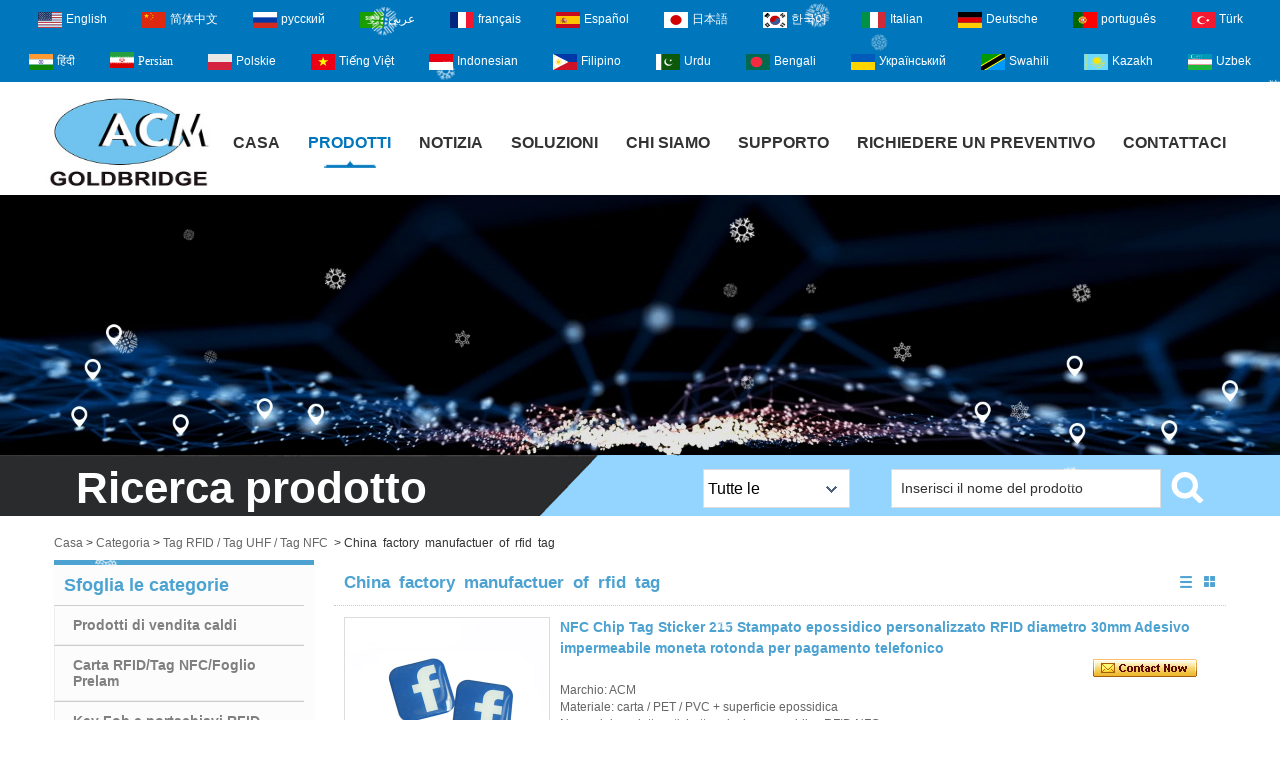

--- FILE ---
content_type: text/html; charset=utf-8
request_url: https://www.goldbridgesz.com/it/products/RFID-TAG-DiscToken-Tag.htm
body_size: 27063
content:

    <!DOCTYPE html>
    <html lang="it">

    <head>
        <meta charset="utf-8">
        <!-- SEO BEGIN -->
        <title>produttore rfid in Cina, fabbrica di carte rfid in Cina, tag rfid, tag nfc, braccialetto rfid, fabbrica di lettori rfid, lettore uhf, fabbrica di sistemi di controllo accessi, produttore di serrature elettromagnetiche</title>
        <meta name="keywords" content="produttore di sistemi di controllo accessi e rfid in Cina, fabbrica di carte rfid in Cina, fabbrica di lettori rfid, fabbrica di lettori uhf, fabbrica di sistemi di controllo accessi, produttore di braccialetti rfid, fabbrica di tag rfid, fabbrica di tag nfc, produttore di serrature elettromagnetiche" />
        <meta name="description" content="La società industriale Shenzhen Goldbridge è impegnata in carte rfid, smart card, portachiavi rfid, tag rfid, tag nfc, lettore rfid, lettore uhf a lungo raggio e braccialetto rfid, sistema di controllo accessi, serratura elettromagnetica, ha 20 anni di esperienza nella personalizzazione di sistemi di controllo accessi per porte di fascia alta." />
        <link rel="canonical" href="https://www.goldbridgesz.com/it/products/RFID-TAG-DiscToken-Tag.htm">
        <link href="https://www.goldbridgesz.com/products/RFID-TAG-DiscToken-Tag.htm" hreflang="en" rel="alternate">
        <link href="https://www.goldbridgesz.com/cn/products/RFID-TAG-DiscToken-Tag.htm" hreflang="cn" rel="alternate">
        <link href="https://www.goldbridgesz.com/ru/products/RFID-TAG-DiscToken-Tag.htm" hreflang="ru" rel="alternate">
        <link href="https://www.goldbridgesz.com/ae/products/RFID-TAG-DiscToken-Tag.htm" hreflang="ae" rel="alternate">
        <link href="https://www.goldbridgesz.com/fr/products/RFID-TAG-DiscToken-Tag.htm" hreflang="fr" rel="alternate">
        <link href="https://www.goldbridgesz.com/es/products/RFID-TAG-DiscToken-Tag.htm" hreflang="es" rel="alternate">
        <link href="https://www.goldbridgesz.com/jp/products/RFID-TAG-DiscToken-Tag.htm" hreflang="jp" rel="alternate">
        <link href="https://www.goldbridgesz.com/kr/products/RFID-TAG-DiscToken-Tag.htm" hreflang="kr" rel="alternate">
        <link href="https://www.goldbridgesz.com/it/products/RFID-TAG-DiscToken-Tag.htm" hreflang="it" rel="alternate">
        <link href="https://www.goldbridgesz.com/de/products/RFID-TAG-DiscToken-Tag.htm" hreflang="de" rel="alternate">
        <link href="https://www.goldbridgesz.com/pt/products/RFID-TAG-DiscToken-Tag.htm" hreflang="pt" rel="alternate">
        <link href="https://www.goldbridgesz.com/tr/products/RFID-TAG-DiscToken-Tag.htm" hreflang="tr" rel="alternate">
        <link href="https://www.goldbridgesz.com/in/products/RFID-TAG-DiscToken-Tag.htm" hreflang="in" rel="alternate">
        <link href="https://www.goldbridgesz.com/fa/products/RFID-TAG-DiscToken-Tag.htm" hreflang="fa" rel="alternate">
        <link href="https://www.goldbridgesz.com/pl/products/RFID-TAG-DiscToken-Tag.htm" hreflang="pl" rel="alternate">
        <link href="https://www.goldbridgesz.com/vn/products/RFID-TAG-DiscToken-Tag.htm" hreflang="vn" rel="alternate">
        <link href="https://www.goldbridgesz.com/id/products/RFID-TAG-DiscToken-Tag.htm" hreflang="id" rel="alternate">
        <link href="https://www.goldbridgesz.com/ph/products/RFID-TAG-DiscToken-Tag.htm" hreflang="ph" rel="alternate">
        <link href="https://www.goldbridgesz.com/ur/products/RFID-TAG-DiscToken-Tag.htm" hreflang="ur" rel="alternate">
        <link href="https://www.goldbridgesz.com/bd/products/RFID-TAG-DiscToken-Tag.htm" hreflang="bd" rel="alternate">
        <link href="https://www.goldbridgesz.com/ua/products/RFID-TAG-DiscToken-Tag.htm" hreflang="ua" rel="alternate">
        <link href="https://www.goldbridgesz.com/tz/products/RFID-TAG-DiscToken-Tag.htm" hreflang="tz" rel="alternate">
        <link href="https://www.goldbridgesz.com/kz/products/RFID-TAG-DiscToken-Tag.htm" hreflang="kz" rel="alternate">
        <link href="https://www.goldbridgesz.com/uz/products/RFID-TAG-DiscToken-Tag.htm" hreflang="uz" rel="alternate">
        <meta content="website" property="og:type"/>
        <meta content="produttore rfid in Cina, fabbrica di carte rfid in Cina, tag rfid, tag nfc, braccialetto rfid, fabbrica di lettori rfid, lettore uhf, fabbrica di sistemi di controllo accessi, produttore di serrature elettromagnetiche" property="og:title"/>
        <meta content="produttore di sistemi di controllo accessi e rfid in Cina, fabbrica di carte rfid in Cina, fabbrica di lettori rfid, fabbrica di lettori uhf, fabbrica di sistemi di controllo accessi, produttore di braccialetti rfid, fabbrica di tag rfid, fabbrica di tag nfc, produttore di serrature elettromagnetiche" property="og:site_name"/>
        <meta content="La società industriale Shenzhen Goldbridge è impegnata in carte rfid, smart card, portachiavi rfid, tag rfid, tag nfc, lettore rfid, lettore uhf a lungo raggio e braccialetto rfid, sistema di controllo accessi, serratura elettromagnetica, ha 20 anni di esperienza nella personalizzazione di sistemi di controllo accessi per porte di fascia alta." property="og:description"/>
        <meta content="https://www.goldbridgesz.com/it/products/RFID-TAG-DiscToken-Tag.htm" property="og:url"/>
                <meta property="og:image" content="https://cdn.cloudbf.com/thumb/pad/500x500_xsize/files/105/img/2025/11/28/202511281205510159117.jpg.webp" />
                <link rel="shortcut icon" href="/favicon.ico">
        <meta name="author" content="yjzw.net">

        <!--[if IE]>
        <meta http-equiv="X-UA-Compatible" content="IE=edge">
        <![endif]-->
        <meta name="viewport" content="width=device-width, initial-scale=1">
        <link rel="stylesheet" type="text/css" href="/themes/biao/goldbridgesz/static/font/iconfont.css" />
        <link rel="stylesheet" type="text/css" href="/themes/biao/goldbridgesz/static/fonts/iconfont.css" />
        <link rel="stylesheet" type="text/css" href="/themes/biao/goldbridgesz/static/css/animate.min.css">
        <link rel="stylesheet" type="text/css" href="/themes/biao/goldbridgesz/static/css/style.css?v=1.1.8" />
        <link rel="stylesheet" type="text/css" href="/themes/biao/goldbridgesz/static/css/yunteam.css?v=1.1.8" />
        <link rel="stylesheet" type="text/css" href="/themes/biao/goldbridgesz/static/css/font-awesome-4.7.0/css/font-awesome.min.css"
            media="all">
        <!-- 头部样式表 -->
        <link rel="stylesheet" href="/themes/biao/a_public/css/swiper-bundle.min.css" />

        <script src="/themes/biao/a_public/js/jquery.min.js"></script>
        <script src="/themes/biao/a_public/js/jquery.min.js"></script>
        <script src="/themes/biao/a_public/layer/layer.js"></script>
        <script src="/themes/biao/a_public/js/MSClass.js"></script>
        <script src="/themes/biao/a_public/js/swiper-bundle.min.js"></script>
        <script src="/themes/biao/a_public/js/yunteam.js" ty pe="text/javascript" charset="utf-8"></script>

        <!--[if lt IE 9]>
        <script src="/themes/biao/a_public/js/html5shiv.min.js"></script>
        <script src="/themes/biao/a_public/js/respond.min.js"></script>
        <![endif]-->
        

        <link rel="stylesheet" href="/themes/zzx/a_public/css/editable_page.css"><meta name="google-site-verification" content="aFvFnPpR880kWtvVL0qYvpADGkEWNJvvbkk3-eXmSV8" />
<meta name="google-site-verification" content="DfwkNlx5szCw5LCdrs0QxosFUcqziVSImN-8EaexPCk" /><link rel="stylesheet" href="/it/diystylecss/nav.xcss">
<script type="application/ld+json">
{
  "@context": "http://schema.org",
  "@type": "Organization",
  "name": "Shenzhen Goldbridge Industrial Co.,Ltd",
  "url": "https://www.goldbridgesz.com",
  "logo": "https://cdn.cloudbf.com/files/105/img/2025/11/28/202511281205510159117.jpg"
}
</script>        <meta name="viewport"
            content="width=device-width,user-scalable=yes,initial-scale=0.3,maximum-scale=0.3,shrink-to-fit=no">
        <style type="text/css">
            @media screen and (max-width: 1200px) {

                html,
                body {
                    width: 1280px;
                }
            }
        </style>
    </head>

    <body class="">
        

        <div id="header">
            <dl class="language Aclear">
<!--                <dt>Select Language</dt>-->
                                <dd><a href="https://www.goldbridgesz.com/products/RFID-TAG-DiscToken-Tag.htm" hreflang="en" class="en"><img src="/themes/biao/a_public/flags/4x3/us.svg" width="24px" height="16px" title="English" alt="English" />English</a></dd>
                                <dd><a href="https://www.goldbridgesz.com/cn/products/RFID-TAG-DiscToken-Tag.htm" hreflang="cn" class="cn"><img src="/themes/biao/a_public/flags/4x3/cn.svg" width="24px" height="16px" title="简体中文" alt="简体中文" />简体中文</a></dd>
                                <dd><a href="https://www.goldbridgesz.com/ru/products/RFID-TAG-DiscToken-Tag.htm" hreflang="ru" class="ru"><img src="/themes/biao/a_public/flags/4x3/ru.svg" width="24px" height="16px" title="русский" alt="русский" />русский</a></dd>
                                <dd><a href="https://www.goldbridgesz.com/ae/products/RFID-TAG-DiscToken-Tag.htm" hreflang="ae" class="ae"><img src="/themes/biao/a_public/flags/4x3/ar.svg" width="24px" height="16px" title="عربى" alt="عربى" />عربى</a></dd>
                                <dd><a href="https://www.goldbridgesz.com/fr/products/RFID-TAG-DiscToken-Tag.htm" hreflang="fr" class="fr"><img src="/themes/biao/a_public/flags/4x3/fr.svg" width="24px" height="16px" title="français" alt="français" />français</a></dd>
                                <dd><a href="https://www.goldbridgesz.com/es/products/RFID-TAG-DiscToken-Tag.htm" hreflang="es" class="es"><img src="/themes/biao/a_public/flags/4x3/es.svg" width="24px" height="16px" title="Español" alt="Español" />Español</a></dd>
                                <dd><a href="https://www.goldbridgesz.com/jp/products/RFID-TAG-DiscToken-Tag.htm" hreflang="jp" class="jp"><img src="/themes/biao/a_public/flags/4x3/jp.svg" width="24px" height="16px" title="日本語" alt="日本語" />日本語</a></dd>
                                <dd><a href="https://www.goldbridgesz.com/kr/products/RFID-TAG-DiscToken-Tag.htm" hreflang="kr" class="kr"><img src="/themes/biao/a_public/flags/4x3/kr.svg" width="24px" height="16px" title="한국어" alt="한국어" />한국어</a></dd>
                                <dd><a href="https://www.goldbridgesz.com/it/products/RFID-TAG-DiscToken-Tag.htm" hreflang="it" class="it"><img src="/themes/biao/a_public/flags/4x3/it.svg" width="24px" height="16px" title="Italian" alt="Italian" />Italian</a></dd>
                                <dd><a href="https://www.goldbridgesz.com/de/products/RFID-TAG-DiscToken-Tag.htm" hreflang="de" class="de"><img src="/themes/biao/a_public/flags/4x3/de.svg" width="24px" height="16px" title="Deutsche" alt="Deutsche" />Deutsche</a></dd>
                                <dd><a href="https://www.goldbridgesz.com/pt/products/RFID-TAG-DiscToken-Tag.htm" hreflang="pt" class="pt"><img src="/themes/biao/a_public/flags/4x3/pt.svg" width="24px" height="16px" title="português" alt="português" />português</a></dd>
                                <dd><a href="https://www.goldbridgesz.com/tr/products/RFID-TAG-DiscToken-Tag.htm" hreflang="tr" class="tr"><img src="/themes/biao/a_public/flags/4x3/tr.svg" width="24px" height="16px" title="Türk" alt="Türk" />Türk</a></dd>
                                <dd><a href="https://www.goldbridgesz.com/in/products/RFID-TAG-DiscToken-Tag.htm" hreflang="in" class="in"><img src="/themes/biao/a_public/flags/4x3/in.svg" width="24px" height="16px" title="हिंदी" alt="हिंदी" />हिंदी</a></dd>
                                <dd><a href="https://www.goldbridgesz.com/fa/products/RFID-TAG-DiscToken-Tag.htm" hreflang="fa" class="fa"><img src="/themes/biao/a_public/flags/4x3/ir.svg" width="24px" height="16px" title="Persian" alt="Persian" />Persian</a></dd>
                                <dd><a href="https://www.goldbridgesz.com/pl/products/RFID-TAG-DiscToken-Tag.htm" hreflang="pl" class="pl"><img src="/themes/biao/a_public/flags/4x3/pl.svg" width="24px" height="16px" title="Polskie" alt="Polskie" />Polskie</a></dd>
                                <dd><a href="https://www.goldbridgesz.com/vn/products/RFID-TAG-DiscToken-Tag.htm" hreflang="vn" class="vn"><img src="/themes/biao/a_public/flags/4x3/vn.svg" width="24px" height="16px" title="Tiếng Việt" alt="Tiếng Việt" />Tiếng Việt</a></dd>
                                <dd><a href="https://www.goldbridgesz.com/id/products/RFID-TAG-DiscToken-Tag.htm" hreflang="id" class="id"><img src="/themes/biao/a_public/flags/4x3/id.svg" width="24px" height="16px" title="Indonesian" alt="Indonesian" />Indonesian</a></dd>
                                <dd><a href="https://www.goldbridgesz.com/ph/products/RFID-TAG-DiscToken-Tag.htm" hreflang="ph" class="ph"><img src="/themes/biao/a_public/flags/4x3/tl.svg" width="24px" height="16px" title="Filipino" alt="Filipino" />Filipino</a></dd>
                                <dd><a href="https://www.goldbridgesz.com/ur/products/RFID-TAG-DiscToken-Tag.htm" hreflang="ur" class="ur"><img src="/themes/biao/a_public/flags/4x3/pk.svg" width="24px" height="16px" title="Urdu" alt="Urdu" />Urdu</a></dd>
                                <dd><a href="https://www.goldbridgesz.com/bd/products/RFID-TAG-DiscToken-Tag.htm" hreflang="bd" class="bd"><img src="/themes/biao/a_public/flags/4x3/bd.svg" width="24px" height="16px" title="Bengali" alt="Bengali" />Bengali</a></dd>
                                <dd><a href="https://www.goldbridgesz.com/ua/products/RFID-TAG-DiscToken-Tag.htm" hreflang="ua" class="ua"><img src="/themes/biao/a_public/flags/4x3/ua.svg" width="24px" height="16px" title="Український" alt="Український" />Український</a></dd>
                                <dd><a href="https://www.goldbridgesz.com/tz/products/RFID-TAG-DiscToken-Tag.htm" hreflang="tz" class="tz"><img src="/themes/biao/a_public/flags/4x3/sw.svg" width="24px" height="16px" title="Swahili" alt="Swahili" />Swahili</a></dd>
                                <dd><a href="https://www.goldbridgesz.com/kz/products/RFID-TAG-DiscToken-Tag.htm" hreflang="kz" class="kz"><img src="/themes/biao/a_public/flags/4x3/kk.svg" width="24px" height="16px" title="Kazakh" alt="Kazakh" />Kazakh</a></dd>
                                <dd><a href="https://www.goldbridgesz.com/uz/products/RFID-TAG-DiscToken-Tag.htm" hreflang="uz" class="uz"><img src="/themes/biao/a_public/flags/4x3/uz.svg" width="24px" height="16px" title="Uzbek" alt="Uzbek" />Uzbek</a></dd>
                            </dl>

            <div id="nav" class="Aclear">
                <div class="nav_cent">

                    <div class="logo">
                        <a href="/it" rel="home" title="Shenzhen Goldbridge Industrial Co.,Ltd"><img
                                alt="Shenzhen Goldbridge Industrial Co.,Ltd" src="https://cdn.cloudbf.com/files/105/img/2025/11/28/202511281205510159117.jpg"
                                title="Shenzhen Goldbridge Industrial Co.,Ltd" alt="Shenzhen Goldbridge Industrial Co.,Ltd" width="178"
                                height="100"></a>
                    </div>

                    <ul>

                                                <li class=" ">
                            <a class="" href="/it">Casa</a>
                                                    </li>
                                                <li class=" unfold">
                            <a class="current" href="/it/products.htm">Prodotti</a>
                                                        <div class="products">
                                                                <a href="/it/products/Hot-Selling-Products.htm">Prodotti di vendita caldi</a>
                                                                <a href="/it/products/RFID-Card-NFC-Tag-Prelam-Sheet.htm">Carta RFID/Tag NFC/Foglio Prelam</a>
                                                                <a href="/it/products/RFID-Key-Fob-Key-Ring.htm">Key Fob e portachiavi RFID</a>
                                                                <a href="/it/products/RFID-Wristband.htm">Polsino RFID</a>
                                                                <a href="/it/products/RFID-Label-UHF-Windshield-Tag.htm">Etichetta RFID/etichetta per parabrezza UHF</a>
                                                                <a href="/it/products/RFID-Tag-UHF-Tag-NFC-Tag.htm">Tag RFID / Tag UHF / Tag NFC</a>
                                                                <a href="/it/products/China-factory-manufactuer-of-RFID-NFC-USB-QR-Reader.htm">Lettore RFID/NFC/USB/QR</a>
                                                                <a href="/it/products/UHF-24G-Active-Reader.htm">Lettore attivo UHF e 2.4G</a>
                                                                <a href="/it/products/Tuya-TTlock-Access-Control.htm">TUYA TTLOCK Access Control</a>
                                                                <a href="/it/products/Standalone-Access-Controller.htm">Controller di accesso autonomo</a>
                                                                <a href="/it/products/Network-Access-Control-Board.htm">Scheda di controllo dell'accesso alla rete</a>
                                                                <a href="/it/products/Biometric-face-Fingerprint-Access-Control.htm">Fingerprint Access Control</a>
                                                                <a href="/it/products/Tuya-WiFi-Bluetooth-Smart-Lock.htm">Tuya Wifi Bluetooth Smart Lock</a>
                                                                <a href="/it/products/China-factory-Manufacturer-of-Door-Electromagnetic.htm">Electromagnetic EM Lock</a>
                                                                <a href="/it/products/China-factory-manufactuer-of-Door-Eletric-Door-loc.htm">Serratura magnetica e serrature</a>
                                                                <a href="/it/products/Door-Relase-Exit-Switch-Button.htm">Pulsante di commutazione uscita porta</a>
                                                                <a href="/it/products/Power-Supply-Controller.htm">Controllore di alimentazione</a>
                                                                <a href="/it/products/Remote-Control.htm">Controllo remoto RF</a>
                                                                <a href="/it/products/Accessories-Other-Products.htm">Accessori e prodotti di sicurezza</a>
                                                            </div>
                                                    </li>
                                                <li class=" unfold">
                            <a class="" href="/it/news.htm">notizia</a>
                                                        <div class="products">
                                                                <a href="/it/news/Hot-Topic.htm">Tema caldo</a>
                                                                <a href="/it/news/Company-News.htm">Notizie dall&#39;azienda</a>
                                                                <a href="/it/news/Industry-News.htm">Notizie del settore</a>
                                                                <a href="/it/news/FAQs.htm">FAQs</a>
                                                                <a href="/it/news/RFID-case.htm"></a>
                                                            </div>
                                                    </li>
                                                <li class=" unfold">
                            <a class="" href="/it/solutions.html">Soluzioni</a>
                                                        <div class="products">
                                                                <a href="/it/solutions/Shang-Kang-Farmers-Unmanned-Convenience-Store.html">FARMERS UNMANNED NEGOZIO DI CONVENIENZA</a>
                                                                <a href="/it/solutions/RFID-Livestock-Husbandry-Management-Solution.html">SOLUZIONE DI GESTIONE DELLA HUSBANDRY LIVESTOCK</a>
                                                                <a href="/it/solutions/Ticketing-Access-Control.html">Ticketing & Access Control0</a>
                                                                <a href="/it/Solutions/Ticketing-Access-Control.html">TICKETING E CONTROLLO ACCESSI</a>
                                                                <a href="/it/solutions/RFID-Jewelry-Management.html">Farmers Unmanned Convenience Store</a>
                                                                <a href="/it/solutions/NFC-For-Payment.html">NFC per il pagamento</a>
                                                                <a href="/it/solutions/RFID-tags-on-containers.html">Tag RFID sui contenitori</a>
                                                                <a href="/it/solutions/Iran-Bus-Card.html">IRAN BUS CARD</a>
                                                                <a href="/it/solutions/Assets-Management.html">GESTIONE DELLE ATTIVITÀ</a>
                                                                <a href="/it/solutions/Electronic-Toll-Collection.html">COLLEZIONE ELETTRONICA</a>
                                                            </div>
                                                    </li>
                                                <li class=" unfold">
                            <a class="" href="/it/about-us.html">Chi siamo</a>
                                                        <div class="products">
                                                                <a href="/it/about-us/about-us.html">Informazioni su Goldbridge Industrial</a>
                                                                <a href="/it/about-us/Factory-Workroom.html">Laboratorio in fabbrica</a>
                                                                <a href="/it/about-us/Development-History.html">Storia dello sviluppo</a>
                                                                <a href="/it/about-us/Coporation-Culture.html">Cultura aziendale</a>
                                                                <a href="/it/about-us/Staff-Style.html">Stile del personale</a>
                                                                <a href="/it/about-us/Knowledge-Sharing.html">Condivisione della conoscenza</a>
                                                                <a href="/it/about-us/Charity-Donation.html">Carità e donazioni</a>
                                                                <a href="/it/about-us/Certificates-and-Rewards.html">Certificati e premi</a>
                                                                <a href="/it/about-us/Whats-the-difference-between-QR-code-and-RFID-tag.html">Qual è la differenza tra codice QR e tag RFID?</a>
                                                            </div>
                                                    </li>
                                                <li class=" unfold">
                            <a class="" href="/it/support.html">Supporto</a>
                                                        <div class="products">
                                                                <a href="/it/download.htm">Download</a>
                                                                <a href="/sitemap.xml">Mappa del sito</a>
                                                                <a href="/it/support.html">Servizio post-vendita</a>
                                                            </div>
                                                    </li>
                                                <li class=" ">
                            <a class="" href="/it/inquiry.html">Richiedere un preventivo</a>
                                                    </li>
                                                <li class=" ">
                            <a class="" href="/it/contact-us.html">Contattaci</a>
                                                    </li>
                        
                    </ul>
                </div>
            </div>
        </div>


            <div class="banner" id="Banner_index">
        <div class="swiper-container banner-container banner-swiper">
            <div class="swiper-wrapper">
                                <div class="swiper-slide">
                    <a href="javascript:void(0);"><img src="https://cdn.cloudbf.com/thumb/format/mini_xsize/files/105/img/2022/06/28/2019021411435773381_0szTia.jpg.webp" height="100%" /></a>
                </div>
                            </div>
            <!-- Add Pagination -->
            <div class="swiper-pagination"></div>
            <!-- Add Arrows -->
            <div class="bun ani" swiper-animate-effect="zoomIn" swiper-animate-duration="0.2s"
                swiper-animate-delay="0.3s">
                <div class="swiper-button-next"></div>
                <div class="swiper-button-prev"></div>
            </div>

        </div>

    </div>

    <script>
        $(function(){

            var list = document.querySelectorAll('#Banner_index .banner-container .swiper-slide');
            if(list.length >1){
                var swiper = new Swiper('.banner-container', {
                    loop: true,
                    speed: 1000,
                    autoplay: {
                        delay: 6000,
                        stopOnLastSlide: false,
                        disableOnInteraction: false,
                    },
                    pagination: {
                        el: '.banner-container .swiper-pagination',
                        clickable: true,
                    },
                    navigation: {
                        nextEl: '.banner-container .swiper-button-next',
                        prevEl: '.banner-container .swiper-button-prev',
                    }
                });
            }else{
                $('.banner-container .swiper-button-next').remove()
                $('.banner-container .swiper-button-prev').remove()
            }

        })
       
    
    </script>
    

        <div id="container">


            <div class="search">
                <div class="main">
                    <b>Ricerca prodotto</b>

                    <form action="/it/apisearch.html" method="post" name="SearchForm" id="SearchForm">
                        <input type="hidden" name="cid" id="cid" value="">
                        <dl class="category">
                            <dt>Tutte le categorie</dt>
                            <dd>
                                                                <a href="#" onclick="return setCategory(this,6845);"
                                    title="Cina Lock / bordo del bordo / serra del bordo EM produttore">
                                    Lock / bordo del bordo / serra del bordo EM                                </a>
                                                                <a href="#" onclick="return setCategory(this,6825);"
                                    title="Cina Pulsante Esci produttore">
                                    Pulsante Esci                                </a>
                                                                <a href="#" onclick="return setCategory(this,6543);"
                                    title="Cina Telecamera di rete produttore">
                                    Telecamera di rete                                </a>
                                                                <a href="#" onclick="return setCategory(this,6542);"
                                    title="Cina Serratura per porta della sauna produttore">
                                    Serratura per porta della sauna                                </a>
                                                                <a href="#" onclick="return setCategory(this,6541);"
                                    title="Cina Controllo di accesso produttore">
                                    Controllo di accesso                                </a>
                                                                <a href="#" onclick="return setCategory(this,6533);"
                                    title="Cina Sensori di allarme produttore">
                                    Sensori di allarme                                </a>
                                                                <a href="#" onclick="return setCategory(this,6521);"
                                    title="Cina Carte di controllo degli accessi produttore">
                                    Carte di controllo degli accessi                                </a>
                                                                <a href="#" onclick="return setCategory(this,6520);"
                                    title="Cina Lettori di carte per controllo accessi produttore">
                                    Lettori di carte per controllo accessi                                </a>
                                                                <a href="#" onclick="return setCategory(this,2954);"
                                    title="Cina Prodotti di vendita caldi produttore">
                                    Prodotti di vendita caldi                                </a>
                                                                <a href="#" onclick="return setCategory(this,2320);"
                                    title="Cina Carta RFID/Tag NFC/Foglio Prelam produttore">
                                    Carta RFID/Tag NFC/Foglio Prelam                                </a>
                                                                <a href="#" onclick="return setCategory(this,2334);"
                                    title="Cina Key Fob e portachiavi RFID produttore">
                                    Key Fob e portachiavi RFID                                </a>
                                                                <a href="#" onclick="return setCategory(this,2350);"
                                    title="Cina Polsino RFID produttore">
                                    Polsino RFID                                </a>
                                                                <a href="#" onclick="return setCategory(this,2351);"
                                    title="Cina Etichetta RFID/etichetta per parabrezza UHF produttore">
                                    Etichetta RFID/etichetta per parabrezza UHF                                </a>
                                                                <a href="#" onclick="return setCategory(this,2352);"
                                    title="Cina Tag RFID / Tag UHF / Tag NFC produttore">
                                    Tag RFID / Tag UHF / Tag NFC                                </a>
                                                                <a href="#" onclick="return setCategory(this,2355);"
                                    title="Cina Lettore RFID/NFC/USB/QR produttore">
                                    Lettore RFID/NFC/USB/QR                                </a>
                                                                <a href="#" onclick="return setCategory(this,2356);"
                                    title="Cina Lettore attivo UHF e 2.4G produttore">
                                    Lettore attivo UHF e 2.4G                                </a>
                                                                <a href="#" onclick="return setCategory(this,3597);"
                                    title="Cina TUYA TTLOCK Access Control produttore">
                                    TUYA TTLOCK Access Control                                </a>
                                                                <a href="#" onclick="return setCategory(this,2324);"
                                    title="Cina Controller di accesso autonomo produttore">
                                    Controller di accesso autonomo                                </a>
                                                                <a href="#" onclick="return setCategory(this,2323);"
                                    title="Cina Scheda di controllo dell'accesso alla rete produttore">
                                    Scheda di controllo dell'accesso alla rete                                </a>
                                                                <a href="#" onclick="return setCategory(this,2384);"
                                    title="Cina Fingerprint Access Control produttore">
                                    Fingerprint Access Control                                </a>
                                                            </dd>
                        </dl>
                                                <input type="submit" class="submit" value="Ricerca">
                                                <input type="text" class="textbox" name="keyword" id="keywords"
                            value="Inserisci il nome del prodotto"
                            def="Inserisci il nome del prodotto" onfocus="onFocus(this)"
                            onblur="onBlur(this)">
                    </form>
                </div>
            </div>



            
    <div id="container" class="w1100">




        <div id="position">
                        <a href="/it">Casa</a>
                        &gt;
                        <a href="/it/products.htm">Categoria</a>
                        &gt;
                        <a href="/it/products/RFID-Tag-UHF-Tag-NFC-Tag.htm">Tag RFID / Tag UHF / Tag NFC</a>
                        &nbsp;>&nbsp;<span>China factory manufactuer of rfid tag</span>

        </div>
        <div id="main">
            <div class="sider">
                <!--include left-->
                
    <dl class="box menu category">
        <dt>Sfoglia le categorie</dt>
                <dd class="">
            <a href="/it/products/Hot-Selling-Products.htm" title="Cina Prodotti di vendita caldi produttore" class="parent ">Prodotti di vendita caldi</a>
                        <ul>
                                <li class="top sub  "><a href="/it/products/EM-Lock-Rim-Lock-Stripe-Lock.htm"
                        title="Cina Lock / bordo del bordo / serra del bordo EM produttore">Lock / bordo del bordo / serra del bordo EM</a>
                </li>
                                <li class=" sub  "><a href="/it/products/Exit-Button.htm"
                        title="Cina Pulsante Esci produttore">Pulsante Esci</a>
                </li>
                                <li class=" sub  "><a href="/it/products/Network-Camera.htm"
                        title="Cina Telecamera di rete produttore">Telecamera di rete</a>
                </li>
                                <li class=" sub  "><a href="/it/products/Sauna-Door-Lock.htm"
                        title="Cina Serratura per porta della sauna produttore">Serratura per porta della sauna</a>
                </li>
                                <li class=" sub  "><a href="/it/products/Access-Control.htm"
                        title="Cina Controllo di accesso produttore">Controllo di accesso</a>
                </li>
                                <li class=" sub  "><a href="/it/products/Alarm-Sensors.htm"
                        title="Cina Sensori di allarme produttore">Sensori di allarme</a>
                </li>
                                <li class=" sub  "><a href="/it/products/AccessControlCards.htm"
                        title="Cina Carte di controllo degli accessi produttore">Carte di controllo degli accessi</a>
                </li>
                                <li class=" sub  "><a href="/it/products/Access-Control-Card-Readers.htm"
                        title="Cina Lettori di carte per controllo accessi produttore">Lettori di carte per controllo accessi</a>
                </li>
                                <li class=" sub  "><a href="/it/products/Turnstile.htm"
                        title="Cina Tornello produttore">Tornello</a>
                </li>
                                <li class=" sub  "><a href="/it/products/Access-Control-Power-Suppy.htm"
                        title="Cina Remoto Control 433MHz/315MHz produttore">Remoto Control 433MHz/315MHz</a>
                </li>
                                <li class=" sub  "><a href="/it/products/Remote-Control-433Mhz315Mhz.htm"
                        title="Cina Remoto Control 433MHz/315MHz produttore">Remoto Control 433MHz/315MHz</a>
                </li>
                            </ul>
                    </dd>
        <!--  -->
                <dd class="">
            <a href="/it/products/RFID-Card-NFC-Tag-Prelam-Sheet.htm" title="Cina Carta RFID/Tag NFC/Foglio Prelam produttore" class="parent ">Carta RFID/Tag NFC/Foglio Prelam</a>
                        <ul>
                                <li class="top sub  "><a href="/it/products/125khz-LF-EM-Card.htm"
                        title="Cina 125khz LF EM Card produttore">125khz LF EM Card</a>
                </li>
                                <li class=" sub  "><a href="/it/products/1356mhz-Card-MiFare-Card.htm"
                        title="Cina Scheda 13.56 mhz e scheda MiFare produttore">Scheda 13.56 mhz e scheda MiFare</a>
                </li>
                                <li class=" sub  "><a href="/it/products/UHF-RFID-Card.htm"
                        title="Cina UHF RFID Card produttore">UHF RFID Card</a>
                </li>
                                <li class=" sub  "><a href="/it/products/NFC-Card.htm"
                        title="Cina Scheda NFC produttore">Scheda NFC</a>
                </li>
                                <li class=" sub  "><a href="/it/products/Dual-Frequency-RFID-Card.htm"
                        title="Cina Scheda RFID a doppia frequenza produttore">Scheda RFID a doppia frequenza</a>
                </li>
                                <li class=" sub  "><a href="/it/products/Contact-IC-Card.htm"
                        title="Cina Contatto IC Card produttore">Contatto IC Card</a>
                </li>
                                <li class=" sub  "><a href="/it/products/Active-245G-Card.htm"
                        title="Cina Active 2.45G Card produttore">Active 2.45G Card</a>
                </li>
                                <li class=" sub  "><a href="/it/products/Metal-Card-Paper-Card-2.htm"
                        title="Cina Carta di metallo e carta produttore">Carta di metallo e carta</a>
                </li>
                                <li class=" sub  "><a href="/it/products/Plastic-PVC-Card.htm"
                        title="Cina Carta in PVC di plastica produttore">Carta in PVC di plastica</a>
                </li>
                                <li class=" sub  "><a href="/it/products/Other-Card.htm"
                        title="Cina Smart Card RFID personalizzata produttore">Smart Card RFID personalizzata</a>
                </li>
                                <li class=" sub  "><a href="/it/products/RFID-Card-Inlay-Sheet-Prelam.htm"
                        title="Cina Foglio/Prelam per inserto scheda RFID produttore">Foglio/Prelam per inserto scheda RFID</a>
                </li>
                            </ul>
                    </dd>
        <!--  -->
                <dd class="">
            <a href="/it/products/RFID-Key-Fob-Key-Ring.htm" title="Cina Key Fob e portachiavi RFID produttore" class="parent ">Key Fob e portachiavi RFID</a>
                        <ul>
                                <li class="top sub  "><a href="/it/products/ABS-Keyfob.htm"
                        title="Cina Telecomando ABS produttore">Telecomando ABS</a>
                </li>
                                <li class=" sub  "><a href="/it/products/Leather-Keyfob.htm"
                        title="Cina Leather Keyfob produttore">Leather Keyfob</a>
                </li>
                                <li class=" sub  "><a href="/it/products/Epoxy-Keyfob.htm"
                        title="Cina Portachiavi epossidico produttore">Portachiavi epossidico</a>
                </li>
                                <li class=" sub  "><a href="/it/products/Colorful-PVC-Key-fob.htm"
                        title="Cina Colorful PVC Key fob produttore">Colorful PVC Key fob</a>
                </li>
                                <li class=" sub  "><a href="/it/products/Wood-Keyfob.htm"
                        title="Cina Portachiavi in ​​legno produttore">Portachiavi in ​​legno</a>
                </li>
                            </ul>
                    </dd>
        <!--  -->
                <dd class="">
            <a href="/it/products/RFID-Wristband.htm" title="Cina Polsino RFID produttore" class="parent ">Polsino RFID</a>
                        <ul>
                                <li class="top sub  "><a href="/it/products/Silicone-RFID-Wristband.htm"
                        title="Cina Polsino in silicone RFID produttore">Polsino in silicone RFID</a>
                </li>
                                <li class=" sub  "><a href="/it/products/PVC-RFID-Wristband.htm"
                        title="Cina PVC RFID Wristband produttore">PVC RFID Wristband</a>
                </li>
                                <li class=" sub  "><a href="/it/products/Plastic-RFID-Wristband.htm"
                        title="Cina Polsino in plastica RFID produttore">Polsino in plastica RFID</a>
                </li>
                                <li class=" sub  "><a href="/it/products/Disposable-Paper-Wristband.htm"
                        title="Cina Disposable Paper Wristband produttore">Disposable Paper Wristband</a>
                </li>
                                <li class=" sub  "><a href="/it/products/Colorful-PVC-Silicone-Wristband.htm"
                        title="Cina Polsino in PVC / silicone colorato produttore">Polsino in PVC / silicone colorato</a>
                </li>
                                <li class=" sub  "><a href="/it/products/Woven-Fabric-Nylon-Wristband.htm"
                        title="Cina Woven /Fabric /Nylon Wristband produttore">Woven /Fabric /Nylon Wristband</a>
                </li>
                                <li class=" sub  "><a href="/it/products/RFID-Sport-Wristband.htm"
                        title="Cina RFID Sport Wristband produttore">RFID Sport Wristband</a>
                </li>
                            </ul>
                    </dd>
        <!--  -->
                <dd class="">
            <a href="/it/products/RFID-Label-UHF-Windshield-Tag.htm" title="Cina Etichetta RFID/etichetta per parabrezza UHF produttore" class="parent ">Etichetta RFID/etichetta per parabrezza UHF</a>
                        <ul>
                                <li class="top sub  "><a href="/it/products/HF-1356Mhz-Sticker.htm"
                        title="Cina Adesivo HF 13.56Mhz produttore">Adesivo HF 13.56Mhz</a>
                </li>
                                <li class=" sub  "><a href="/it/products/UHF-Sticker.htm"
                        title="Cina UHF Sticker produttore">UHF Sticker</a>
                </li>
                                <li class=" sub  "><a href="/it/products/LF-125Khz-Sticker.htm"
                        title="Cina Adesivo LF 125Khz produttore">Adesivo LF 125Khz</a>
                </li>
                                <li class=" sub  "><a href="/it/products/NFC-Sticker.htm"
                        title="Cina NFC Sticker produttore">NFC Sticker</a>
                </li>
                            </ul>
                    </dd>
        <!--  -->
                <dd class="active">
            <a href="/it/products/RFID-Tag-UHF-Tag-NFC-Tag.htm" title="Cina Tag RFID / Tag UHF / Tag NFC produttore" class="parent ">Tag RFID / Tag UHF / Tag NFC</a>
                        <ul>
                                <li class="top sub  "><a href="/it/products/UHF-Tag.htm"
                        title="Cina Tag UHF produttore">Tag UHF</a>
                </li>
                                <li class=" sub  "><a href="/it/products/RFID-TAG-DiscToken-Tag.htm"
                        title="Cina China factory manufactuer of rfid tag produttore">China factory manufactuer of rfid tag</a>
                </li>
                                <li class=" sub  "><a href="/it/products/NFC-Tag-2.htm"
                        title="Cina NFC Tag produttore">NFC Tag</a>
                </li>
                                <li class=" sub  "><a href="/it/products/RFID-Blocking-Card.htm"
                        title="Cina Scheda di blocco RFID produttore">Scheda di blocco RFID</a>
                </li>
                                <li class=" sub  "><a href="/it/products/Padlock-Seal.htm"
                        title="Cina Sigillo del lucchetto01 produttore">Sigillo del lucchetto01</a>
                </li>
                                <li class=" sub  "><a href="/it/products/Meter-Seal.htm"
                        title="Cina Sigillo del contatore produttore">Sigillo del contatore</a>
                </li>
                                <li class=" sub  "><a href="/it/products/Cable-Seal.htm"
                        title="Cina Cavo-Sigillo produttore">Cavo-Sigillo</a>
                </li>
                                <li class=" sub  "><a href="/it/products/Bolt-Seal.htm"
                        title="Cina Bullone - Guarnizione produttore">Bullone - Guarnizione</a>
                </li>
                                <li class=" sub  "><a href="/it/products/UHF-Laundry-Washable-RFID-Tag.htm"
                        title="Cina UHF Laundry Washable RFID Tag produttore">UHF Laundry Washable RFID Tag</a>
                </li>
                                <li class=" sub  "><a href="/it/products/RFID-UHF-Anti-Metal-Tag.htm"
                        title="Cina RFID Anti-Metal Tag produttore">RFID Anti-Metal Tag</a>
                </li>
                                <li class=" sub  "><a href="/it/products/RFID-Animal-Tag-and-Reader.htm"
                        title="Cina RFID Animal Tags and Reader produttore">RFID Animal Tags and Reader</a>
                </li>
                            </ul>
                    </dd>
        <!--         <dd class="sub "><a href="/it/products/UHF-Tag.htm"
                title="Cina Tag UHF produttore"><i></i><span>Tag UHF</span></a></dd>
                <dd class="sub active"><a href="/it/products/RFID-TAG-DiscToken-Tag.htm"
                title="Cina China factory manufactuer of rfid tag produttore"><i></i><span>China factory manufactuer of rfid tag</span></a></dd>
                <dd class="sub "><a href="/it/products/NFC-Tag-2.htm"
                title="Cina NFC Tag produttore"><i></i><span>NFC Tag</span></a></dd>
                <dd class="sub "><a href="/it/products/RFID-Blocking-Card.htm"
                title="Cina Scheda di blocco RFID produttore"><i></i><span>Scheda di blocco RFID</span></a></dd>
                <dd class="sub "><a href="/it/products/Padlock-Seal.htm"
                title="Cina Sigillo del lucchetto01 produttore"><i></i><span>Sigillo del lucchetto01</span></a></dd>
                <dd class="sub "><a href="/it/products/Meter-Seal.htm"
                title="Cina Sigillo del contatore produttore"><i></i><span>Sigillo del contatore</span></a></dd>
                <dd class="sub "><a href="/it/products/Cable-Seal.htm"
                title="Cina Cavo-Sigillo produttore"><i></i><span>Cavo-Sigillo</span></a></dd>
                <dd class="sub "><a href="/it/products/Bolt-Seal.htm"
                title="Cina Bullone - Guarnizione produttore"><i></i><span>Bullone - Guarnizione</span></a></dd>
                <dd class="sub "><a href="/it/products/UHF-Laundry-Washable-RFID-Tag.htm"
                title="Cina UHF Laundry Washable RFID Tag produttore"><i></i><span>UHF Laundry Washable RFID Tag</span></a></dd>
                <dd class="sub "><a href="/it/products/RFID-UHF-Anti-Metal-Tag.htm"
                title="Cina RFID Anti-Metal Tag produttore"><i></i><span>RFID Anti-Metal Tag</span></a></dd>
                <dd class="sub "><a href="/it/products/RFID-Animal-Tag-and-Reader.htm"
                title="Cina RFID Animal Tags and Reader produttore"><i></i><span>RFID Animal Tags and Reader</span></a></dd>
                 -->
                <dd class="">
            <a href="/it/products/China-factory-manufactuer-of-RFID-NFC-USB-QR-Reader.htm" title="Cina Lettore RFID/NFC/USB/QR produttore" class="parent ">Lettore RFID/NFC/USB/QR</a>
                        <ul>
                                <li class="top sub  "><a href="/it/products/Access-control-Card-Reader.htm"
                        title="Cina Lettore di schede di controllo accessi produttore">Lettore di schede di controllo accessi</a>
                </li>
                                <li class=" sub  "><a href="/it/products/USB-RIFD-Reader.htm"
                        title="Cina Lettore USB RIFD produttore">Lettore USB RIFD</a>
                </li>
                                <li class=" sub  "><a href="/it/products/Card-Reader-Module.htm"
                        title="Cina Modulo lettore di schede produttore">Modulo lettore di schede</a>
                </li>
                                <li class=" sub  "><a href="/it/products/QR-Code-Reader.htm"
                        title="Cina Lettore di codici QR produttore">Lettore di codici QR</a>
                </li>
                                <li class=" sub  "><a href="/it/products/Dual-Frequency-RFID-Reader.htm"
                        title="Cina Lettore di schede RFID a doppia frequenza produttore">Lettore di schede RFID a doppia frequenza</a>
                </li>
                                <li class=" sub  "><a href="/it/products/Wireless-RFID-reader.htm"
                        title="Cina Wireless RFID reader produttore">Wireless RFID reader</a>
                </li>
                                <li class=" sub  "><a href="/it/products/HF-Frequency-FRID-Reader.htm"
                        title="Cina HF Frequency FRID Reader produttore">HF Frequency FRID Reader</a>
                </li>
                                <li class=" sub  "><a href="/it/products/Active-245G-RFID-Reader.htm"
                        title="Cina Active 2.45G RFID Reader produttore">Active 2.45G RFID Reader</a>
                </li>
                                <li class=" sub  "><a href="/it/products/Magnetic-Stripe-Reader-MSR-MSRE.htm"
                        title="Cina Magnetic Stripe Reader  MSR/MSRE produttore">Magnetic Stripe Reader  MSR/MSRE</a>
                </li>
                                <li class=" sub  "><a href="/it/products/1342Khz-Animal-Tag-Card-Reader.htm"
                        title="Cina 134.2Khz Animal Tag Card Reader produttore">134.2Khz Animal Tag Card Reader</a>
                </li>
                                <li class=" sub  "><a href="/it/products/HID-Card-Reader.htm"
                        title="Cina HID Card Reader produttore">HID Card Reader</a>
                </li>
                                <li class=" sub  "><a href="/it/products/Bluetooth-Card-Reader.htm"
                        title="Cina Bluetooth Card Reader produttore">Bluetooth Card Reader</a>
                </li>
                            </ul>
                    </dd>
        <!--  -->
                <dd class="">
            <a href="/it/products/UHF-24G-Active-Reader.htm" title="Cina Lettore attivo UHF e 2.4G produttore" class="parent ">Lettore attivo UHF e 2.4G</a>
                        <ul>
                                <li class="top sub  "><a href="/it/products/UHF-RFID-Fixed-Reader.htm"
                        title="Cina UHF RFID Fixed Reader produttore">UHF RFID Fixed Reader</a>
                </li>
                                <li class=" sub  "><a href="/it/products/UHF-RFID-Integrated-Reader.htm"
                        title="Cina Lettore RFID UHF integrato produttore">Lettore RFID UHF integrato</a>
                </li>
                                <li class=" sub  "><a href="/it/products/UHF-USB-Desktop-Reader-Writer.htm"
                        title="Cina UHF RFID Desktop Reader produttore">UHF RFID Desktop Reader</a>
                </li>
                                <li class=" sub  "><a href="/it/products/UHF-RFID-Handheld-Reader.htm"
                        title="Cina Lettore portatile RFID UHF produttore">Lettore portatile RFID UHF</a>
                </li>
                                <li class=" sub  "><a href="/it/products/UHF-Reader-Writer-Module.htm"
                        title="Cina UHF Reader Writer Module produttore">UHF Reader Writer Module</a>
                </li>
                                <li class=" sub  "><a href="/it/products/UHF-RFID-Antenna.htm"
                        title="Cina UHF RFID Antenna produttore">UHF RFID Antenna</a>
                </li>
                                <li class=" sub  "><a href="/it/products/RFID-Solution-Management.htm"
                        title="Cina RFID Solution Management produttore">RFID Solution Management</a>
                </li>
                            </ul>
                    </dd>
        <!--  -->
                <dd class="">
            <a href="/it/products/Tuya-TTlock-Access-Control.htm" title="Cina TUYA TTLOCK Access Control produttore" class="parent ">TUYA TTLOCK Access Control</a>
                    </dd>
        <!--  -->
                <dd class="">
            <a href="/it/products/Standalone-Access-Controller.htm" title="Cina Controller di accesso autonomo produttore" class="parent ">Controller di accesso autonomo</a>
                        <ul>
                                <li class="top sub  "><a href="/it/products/Standalone-ABS-Access-Controller.htm"
                        title="Cina Controller di accesso ABS produttore">Controller di accesso ABS</a>
                </li>
                                <li class=" sub  "><a href="/it/products/Metal-Waterproof-Access-Control.htm"
                        title="Cina Controllo accessi in metallo produttore">Controllo accessi in metallo</a>
                </li>
                                <li class=" sub  "><a href="/it/products/Touch-Screen-Access-Control.htm"
                        title="Cina Controllo degli accessi tramite touch screen produttore">Controllo degli accessi tramite touch screen</a>
                </li>
                                <li class=" sub  "><a href="/it/products/Wifi-Access-Control.htm"
                        title="Cina Controllo accessi Wi-Fi produttore">Controllo accessi Wi-Fi</a>
                </li>
                                <li class=" sub  "><a href="/it/products/Fingerprint-Access-Control.htm"
                        title="Cina Controllo degli accessi tramite impronta digitale produttore">Controllo degli accessi tramite impronta digitale</a>
                </li>
                                <li class=" sub  "><a href="/it/products/Bluetooth-Access-Control.htm"
                        title="Cina Controllo dell'accesso Bluetooth produttore">Controllo dell'accesso Bluetooth</a>
                </li>
                                <li class=" sub  "><a href="/it/products/Keyless-Access-Control.htm"
                        title="Cina Controllo accessi senza chiave produttore">Controllo accessi senza chiave</a>
                </li>
                                <li class=" sub  "><a href="/it/products/Facial-Access-Control.htm"
                        title="Cina Controllo degli accessi facciali produttore">Controllo degli accessi facciali</a>
                </li>
                            </ul>
                    </dd>
        <!--  -->
                <dd class="">
            <a href="/it/products/Network-Access-Control-Board.htm" title="Cina Scheda di controllo dell'accesso alla rete produttore" class="parent ">Scheda di controllo dell'accesso alla rete</a>
                    </dd>
        <!--  -->
                <dd class="">
            <a href="/it/products/Biometric-face-Fingerprint-Access-Control.htm" title="Cina Fingerprint Access Control produttore" class="parent ">Fingerprint Access Control</a>
                    </dd>
        <!--  -->
                <dd class="">
            <a href="/it/products/Tuya-WiFi-Bluetooth-Smart-Lock.htm" title="Cina Tuya Wifi Bluetooth Smart Lock produttore" class="parent ">Tuya Wifi Bluetooth Smart Lock</a>
                        <ul>
                                <li class="top sub  "><a href="/it/products/Tuya-WiFi-Smart-Lock.htm"
                        title="Cina Tuya Wifi Smart Lock produttore">Tuya Wifi Smart Lock</a>
                </li>
                                <li class=" sub  "><a href="/it/products/Fingerprint-Glass-Door-Lock.htm"
                        title="Cina Serratura in vetro di impronta digitale produttore">Serratura in vetro di impronta digitale</a>
                </li>
                                <li class=" sub  "><a href="/it/products/U-Shape-Glass-Door-Lock.htm"
                        title="Cina A forma di serratura in vetro produttore">A forma di serratura in vetro</a>
                </li>
                                <li class=" sub  "><a href="/it/products/Tuya-WiFi-Padlock-Smart-Lock.htm"
                        title="Cina Tuya wifi pacchetto e blocco intelligente produttore">Tuya wifi pacchetto e blocco intelligente</a>
                </li>
                                <li class=" sub  "><a href="/it/products/Sauna-Lock-Cabinet-Lock.htm"
                        title="Cina Blocco della sauna / serratura del mobile produttore">Blocco della sauna / serratura del mobile</a>
                </li>
                                <li class=" sub  "><a href="/it/products/Rfid-Card-Key-Smart-Hotel-Door-Lock.htm"
                        title="Cina Tasto della carta RFID CHIED SMART PORTA DI PORTA produttore">Tasto della carta RFID CHIED SMART PORTA DI PORTA</a>
                </li>
                            </ul>
                    </dd>
        <!--  -->
                <dd class="">
            <a href="/it/products/China-factory-Manufacturer-of-Door-Electromagnetic.htm" title="Cina Electromagnetic EM Lock produttore" class="parent ">Electromagnetic EM Lock</a>
                        <ul>
                                <li class="top sub  "><a href="/it/products/120LB-60KGS-Door-Electromagnetic-em-lock.htm"
                        title="Cina 120LBS=60KGS EM Lock produttore">120LBS=60KGS EM Lock</a>
                </li>
                                <li class=" sub  "><a href="/it/products/China-manufactuer-300LBS-180KGS-Door-Electromagnet.htm"
                        title="Cina 300LBS = 180KG EM LOCK produttore">300LBS = 180KG EM LOCK</a>
                </li>
                                <li class=" sub  "><a href="/it/products/China-manufactuer-600LBS-280KGS-Door-Electromagnet.htm"
                        title="Cina 600LBS=280KG  EM LOCK produttore">600LBS=280KG  EM LOCK</a>
                </li>
                                <li class=" sub  "><a href="/it/products/China-manufactuer-800LBS-350KGS-Door-Electromagnet.htm"
                        title="Cina 800LBS = 350KG EM LOCK produttore">800LBS = 350KG EM LOCK</a>
                </li>
                                <li class=" sub  "><a href="/it/products/1200LBS-500KG-EM-LOCK.htm"
                        title="Cina 1200LBS = 500KG  EM LOCK produttore">1200LBS = 500KG  EM LOCK</a>
                </li>
                                <li class=" sub  "><a href="/it/products/Dual-doors-Electromagnetic-Em-lock.htm"
                        title="Cina Dual doors Electromagnetic Em lock produttore">Dual doors Electromagnetic Em lock</a>
                </li>
                                <li class=" sub  "><a href="/it/products/Waterproof-Electromagnetic-Em-lock.htm"
                        title="Cina Waterproof Electromagnetic Em lock produttore">Waterproof Electromagnetic Em lock</a>
                </li>
                                <li class=" sub  "><a href="/it/products/Bracket-for-Electromagnetic-Em-lock.htm"
                        title="Cina Bracket for Electromagnetic Em lock produttore">Bracket for Electromagnetic Em lock</a>
                </li>
                            </ul>
                    </dd>
        <!--  -->
                <dd class="">
            <a href="/it/products/China-factory-manufactuer-of-Door-Eletric-Door-loc.htm" title="Cina Serratura magnetica e serrature produttore" class="parent ">Serratura magnetica e serrature</a>
                        <ul>
                                <li class="top sub  "><a href="/it/products/Electric-Drop-Bolt-Lock.htm"
                        title="Cina Electric Drop Bolt Lock produttore">Electric Drop Bolt Lock</a>
                </li>
                                <li class=" sub  "><a href="/it/products/Electric-Strike-Lock.htm"
                        title="Cina Strike Lock elettrico produttore">Strike Lock elettrico</a>
                </li>
                                <li class=" sub  "><a href="/it/products/Electric-Stainless-Steel-RIM-Lock.htm"
                        title="Cina Electric Stainless Steel RIM Lock produttore">Electric Stainless Steel RIM Lock</a>
                </li>
                                <li class=" sub  "><a href="/it/products/Intelligent-Lock.htm"
                        title="Cina Lucchetto intelligente produttore">Lucchetto intelligente</a>
                </li>
                                <li class=" sub  "><a href="/it/products/Shear-Lock.htm"
                        title="Cina Shear Lock produttore">Shear Lock</a>
                </li>
                                <li class=" sub  "><a href="/it/products/Electric-Cabinet-Lock.htm"
                        title="Cina Electric Cabinet Lock produttore">Electric Cabinet Lock</a>
                </li>
                                <li class=" sub  "><a href="/it/products/Fingerprint-Door-Lock.htm"
                        title="Cina Serratura della porta dell'impronta digitale produttore">Serratura della porta dell'impronta digitale</a>
                </li>
                                <li class=" sub  "><a href="/it/products/RFID-Hotel-Lock.htm"
                        title="Cina Smart RFID Dight Lock produttore">Smart RFID Dight Lock</a>
                </li>
                                <li class=" sub  "><a href="/it/products/Bracket-for-Magnetic-Lock.htm"
                        title="Cina Staffa per blocco magnetico produttore">Staffa per blocco magnetico</a>
                </li>
                                <li class=" sub  "><a href="/it/products/Bracket-for-Electric-Deadbolt-Lock.htm"
                        title="Cina Staffa per blocco catenaccio elettrico produttore">Staffa per blocco catenaccio elettrico</a>
                </li>
                                <li class=" sub  "><a href="/it/products/Door-Closer.htm"
                        title="Cina Chiudiporta produttore">Chiudiporta</a>
                </li>
                                <li class=" sub  "><a href="/it/products/Door-Holder.htm"
                        title="Cina Porta produttore">Porta</a>
                </li>
                                <li class=" sub  "><a href="/it/products/Door-Loop.htm"
                        title="Cina Porta Loop produttore">Porta Loop</a>
                </li>
                                <li class=" sub  "><a href="/it/products/Automatic-Swing-Door-Operator.htm"
                        title="Cina Automatic Swing Door Operator produttore">Automatic Swing Door Operator</a>
                </li>
                            </ul>
                    </dd>
        <!--  -->
                <dd class="">
            <a href="/it/products/Door-Relase-Exit-Switch-Button.htm" title="Cina Pulsante di commutazione uscita porta produttore" class="parent ">Pulsante di commutazione uscita porta</a>
                        <ul>
                                <li class="top sub  "><a href="/it/products/Infrared-Sensor-Exit-Button.htm"
                        title="Cina Pulsante di uscita del sensore a infrarossi produttore">Pulsante di uscita del sensore a infrarossi</a>
                </li>
                                <li class=" sub  "><a href="/it/products/Touch-Exit-Button.htm"
                        title="Cina Tocca il pulsante Esci produttore">Tocca il pulsante Esci</a>
                </li>
                                <li class=" sub  "><a href="/it/products/Piezoelectric-Exit-Button.htm"
                        title="Cina Pulsante di uscita piezoelettrico produttore">Pulsante di uscita piezoelettrico</a>
                </li>
                                <li class=" sub  "><a href="/it/products/key-switches.htm"
                        title="Cina Interruttori a chiave produttore">Interruttori a chiave</a>
                </li>
                                <li class=" sub  "><a href="/it/products/Plastic-Exit-Button.htm"
                        title="Cina Plastic Exit Button produttore">Plastic Exit Button</a>
                </li>
                                <li class=" sub  "><a href="/it/products/Aluminum-Alloy-Exit-Button.htm"
                        title="Cina Aluminum Alloy Exit Button produttore">Aluminum Alloy Exit Button</a>
                </li>
                                <li class=" sub  "><a href="/it/products/08mm-Stainless-Steel-Exit-Button.htm"
                        title="Cina 0.8mm Stainless Steel Exit Button produttore">0.8mm Stainless Steel Exit Button</a>
                </li>
                                <li class=" sub  "><a href="/it/products/17mm-Stainless-Steel-Exit-Button.htm"
                        title="Cina 1.7mm Stainless Steel Exit Button produttore">1.7mm Stainless Steel Exit Button</a>
                </li>
                                <li class=" sub  "><a href="/it/products/Mushroom-Big-Button-Exit-Button.htm"
                        title="Cina Mushroom Big Button Exit Button produttore">Mushroom Big Button Exit Button</a>
                </li>
                                <li class=" sub  "><a href="/it/products/Emergency-Release-Exit-Button.htm"
                        title="Cina Emergency Release Exit Button produttore">Emergency Release Exit Button</a>
                </li>
                                <li class=" sub  "><a href="/it/products/Back-Box-For-Exit-Button.htm"
                        title="Cina Back Box For Exit Button produttore">Back Box For Exit Button</a>
                </li>
                                <li class=" sub  "><a href="/it/products/Zinc-Alloy-Eixt-Button.htm"
                        title="Cina Pulsante di uscita in lega di zinco produttore">Pulsante di uscita in lega di zinco</a>
                </li>
                                <li class=" sub  "><a href="/it/products/Remote-Control-2.htm"
                        title="Cina Telecomando produttore">Telecomando</a>
                </li>
                            </ul>
                    </dd>
        <!--  -->
                <dd class="">
            <a href="/it/products/Power-Supply-Controller.htm" title="Cina Controllore di alimentazione produttore" class="parent ">Controllore di alimentazione</a>
                    </dd>
        <!--  -->
                <dd class="">
            <a href="/it/products/Remote-Control.htm" title="Cina Controllo remoto RF produttore" class="parent ">Controllo remoto RF</a>
                    </dd>
        <!--  -->
                <dd class="">
            <a href="/it/products/Accessories-Other-Products.htm" title="Cina Accessori e prodotti di sicurezza produttore" class="parent ">Accessori e prodotti di sicurezza</a>
                        <ul>
                                <li class="top sub  "><a href="/it/products/Infrared-thermometer-2.htm"
                        title="Cina Infrared thermometer produttore">Infrared thermometer</a>
                </li>
                                <li class=" sub  "><a href="/it/products/Door-bell.htm"
                        title="Cina Campanello della porta produttore">Campanello della porta</a>
                </li>
                                <li class=" sub  "><a href="/it/products/Intercom-Video-Doorbell-Camera.htm"
                        title="Cina Intercom Video Doorbell Camera produttore">Intercom Video Doorbell Camera</a>
                </li>
                                <li class=" sub  "><a href="/it/products/Wireless-GSM-Remote-Control-Switch.htm"
                        title="Cina Wireless GSM Remote Control Switch produttore">Wireless GSM Remote Control Switch</a>
                </li>
                                <li class=" sub  "><a href="/it/products/Beam-Sensor.htm"
                        title="Cina Sistema EAS Security Gate produttore">Sistema EAS Security Gate</a>
                </li>
                                <li class=" sub  "><a href="/it/products/Magnetic-Sensor.htm"
                        title="Cina Magnetic Sensor produttore">Magnetic Sensor</a>
                </li>
                                <li class=" sub  "><a href="/it/products/Converter.htm"
                        title="Cina Converter produttore">Converter</a>
                </li>
                                <li class=" sub  "><a href="/it/products/CCTV-Camera.htm"
                        title="Cina CCTV produttore">CCTV</a>
                </li>
                                <li class=" sub  "><a href="/it/products/Guard-Tour-System.htm"
                        title="Cina Guard Tour System produttore">Guard Tour System</a>
                </li>
                                <li class=" sub  "><a href="/it/products/Loop-Vehicle-Detector.htm"
                        title="Cina Loop Vehicle Detector produttore">Loop Vehicle Detector</a>
                </li>
                                <li class=" sub  "><a href="/it/products/Barrier-gate.htm"
                        title="Cina Cancello della barriera produttore">Cancello della barriera</a>
                </li>
                                <li class=" sub  "><a href="/it/products/Automatic-Door-operator.htm"
                        title="Cina Operatore per porte automatiche produttore">Operatore per porte automatiche</a>
                </li>
                            </ul>
                    </dd>
        <!--  -->
            </dl>

                
    <script type="text/javascript">
        $('.category dd span').click(function(){
        if($(this).parent().hasClass('select')){
            $(this).parent().removeClass('select')
        }else{
            $(this).parent().toggleClass('open').siblings().removeClass('open');
        }
    })
    </script>
    <div class="h5"></div>

        <!--  -->
        
    <script>
        window.Subscribe = function () {
            var email = $("#Email").val();
            var t  = /^(\w-*\.*)+@(\w-?)+(\.\w{2,})+$/;;
            if(!(t.test(email))){
                layer.msg('Inserisci il tuo indirizzo email!', {icon: 5,  anim: 6});
                return false;
            }
            if (email == 'E-mail Address' || email == ''){
                layer.msg('Inserisci il tuo indirizzo email!', {icon: 5,  anim: 6});
                return false;
            }else{
                layer.load();
                //提交 Ajax 成功后，关闭当前弹层并重载表格
                $.ajax({
                    url:"/it/emailsave.html",    //请求的url地址
                    dataType:"json",   //返回格式为json
                    async:true,//请求是否异步，默认为异步，这也是ajax重要特性
                    data:{email:email},    //参数值
                    type:"POST",   //请求方式
                    success:function(res){
                        layer.closeAll('loading');
                        if (res.code !== 200){
                            layer.msg(res.msg, {icon: 5,  anim: 6});
                        }else{
                            layer.msg(res.msg, {icon:6,time:1000}, function(){
                                if (typeof gtag_report_conversion != 'undefined' && gtag_report_conversion instanceof Function) {
                                                        gtag_report_conversion(window.location.href);
                                                    }else{
                                                        location.reload(); //刷新父页面
                                                    }
                            });
                        }
                    },fail:function(err){
                        layer.closeAll('loading');
                    }
                });
            }
        }


    </script>

                <!--include left end-->
            </div>

            <div class="sBody wow fadeInUp">

                                <div class="box products">
                    <h3 class="title">China factory manufactuer of rfid tag <div class="right"><span class="ll-l"></span><span
                                class="ll-g"></span></div>
                    </h3>

                    <div class="swiper-container wencatebox">
                        <ul class="swiper-wrapper">
                                                                                                                                                                                                                                                                                                                                                                                                                                                                                                                                                                                                        </ul>
                    </div>

                    <script>
                        $(function(){
                            var len = document.querySelectorAll('.wencatebox li.swiper-slide').length
                            if(len==0){
                                $('div.swiper-container.wencatebox').hide()
                            }
                        })
                    </script>

                    <div class="clear"></div>
                    <div class="list list-l">
                                                <dl>
                            <dt>
                                <a href="/it/products/NFC-Chip-Tag-Sticker-215-Printed-Epoxy-Custom-RFID-Diameter-30mm-Round-Coin-Waterproof-Sticker-for-P.html" title="Cina NFC Chip Tag Sticker 215 Stampato epossidico personalizzato RFID diametro 30mm Adesivo impermeabile moneta rotonda per pagamento telefonico produttore">
                                    <img src="https://cdn.cloudbf.com/thumb/format/mini_xsize/upfile/105/product_o/NFC-Chip-Tag-Sticker-215-Printed-Epoxy-Custom-RFID-Diameter-30mm-Round-Coin-Waterproof-Sticker-for-Phone-Payment.jpg.webp" alt="Cina NFC Chip Tag Sticker 215 Stampato epossidico personalizzato RFID diametro 30mm Adesivo impermeabile moneta rotonda per pagamento telefonico produttore" />
                                </a>
                            </dt>
                            <dd>
                                <h2>
                                    <a href="/it/products/NFC-Chip-Tag-Sticker-215-Printed-Epoxy-Custom-RFID-Diameter-30mm-Round-Coin-Waterproof-Sticker-for-P.html" title="Cina NFC Chip Tag Sticker 215 Stampato epossidico personalizzato RFID diametro 30mm Adesivo impermeabile moneta rotonda per pagamento telefonico produttore">NFC Chip Tag Sticker 215 Stampato epossidico personalizzato RFID diametro 30mm Adesivo impermeabile moneta rotonda per pagamento telefonico</a>
                                </h2>
                                <div class="btn">
                                    <a href="/it/inquiry/NFC-Chip-Tag-Sticker-215-Printed-Epoxy-Custom-RFID-Diameter-30mm-Round-Coin-Waterproof-Sticker-for-P.html" rel="nofollow"></a>
                                </div>
                                <div class="clear"></div>
                                <div class="summary">
                                    Marchio: ACM<br/>Materiale: carta /&nbsp;PET /&nbsp;PVC +&nbsp;superficie epossidica<br/>Nome del prodotto: etichetta adesiva epossidica RFID NFC<br/>Dimensioni: diametro 25 mm, 30 mm e&nbsp;quadrato 30&nbsp;&#42;&nbsp;15 mm, 45&nbsp;&#42;&nbsp;45 mm ecc<br/>Craft: pre-codifica (URL, TEXT, NFD Data, App.etc)<br/>Stampa: stampa offset, stampa digitale ecc<br/>Funzione: sistema di controllo accessi /&nbsp;pagamento<br/>Chip RFID :( HF, UHF sono tutti disponibili)<br/>Frequenza: 13,56 Mhz /&nbsp;860-960 Mhz<br/>Tipo di attività: produttore di tag rfid<br/>Campione gratuito: disponibile in magazzino                                    <a href="/it/products/NFC-Chip-Tag-Sticker-215-Printed-Epoxy-Custom-RFID-Diameter-30mm-Round-Coin-Waterproof-Sticker-for-P.html" class="more" title="Cina NFC Chip Tag Sticker 215 Stampato epossidico personalizzato RFID diametro 30mm Adesivo impermeabile moneta rotonda per pagamento telefonico produttore">Di più</a>
                                </div>
                                <div class="clear"></div>
                            </dd>
                        </dl>
                                                <dl>
                            <dt>
                                <a href="/it/products/Durable-HF-RFID-Sticker-Printable-13.56mhz-Flexible-Programmable-RFID-Tag-On-Metal-For-Asset-RFID-Se.html" title="Cina Durevole HF RFID adesivo stampabile 13,56 mhz flessibile programmabile RFID tag su metallo per asset RFID tag di sicurezza produttore">
                                    <img src="https://cdn.cloudbf.com/thumb/format/mini_xsize/upfile/105/product_o/Durable-HF-RFID-Sticker-Printable-13.56mhz-Flexible-Programmable-RFID-Tag-On-Metal-For-Asset-RFID-Security-Tag.jpg.webp" alt="Cina Durevole HF RFID adesivo stampabile 13,56 mhz flessibile programmabile RFID tag su metallo per asset RFID tag di sicurezza produttore" />
                                </a>
                            </dt>
                            <dd>
                                <h2>
                                    <a href="/it/products/Durable-HF-RFID-Sticker-Printable-13.56mhz-Flexible-Programmable-RFID-Tag-On-Metal-For-Asset-RFID-Se.html" title="Cina Durevole HF RFID adesivo stampabile 13,56 mhz flessibile programmabile RFID tag su metallo per asset RFID tag di sicurezza produttore">Durevole HF RFID adesivo stampabile 13,56 mhz flessibile programmabile RFID tag su metallo per asset RFID tag di sicurezza</a>
                                </h2>
                                <div class="btn">
                                    <a href="/it/inquiry/Durable-HF-RFID-Sticker-Printable-13.56mhz-Flexible-Programmable-RFID-Tag-On-Metal-For-Asset-RFID-Se.html" rel="nofollow"></a>
                                </div>
                                <div class="clear"></div>
                                <div class="summary">
                                    Marchio: ACM<br/>Materiale: carta /&nbsp;PET /&nbsp;PVC<br/>Nome del prodotto: tag hard token RFID per monete<br/>Dimensioni: personalizza<br/>Colore: stampa personalizzata CMYK come grafica di design<br/>Stampa: stampa offset, stampa digitale ecc<br/>Funzione: sistema di controllo accessi /&nbsp;pagamento<br/>Chip RFID :( HF, UHF sono tutti disponibili)<br/>Frequenza: 13,56 Mhz /&nbsp;860-960 Mhz<br/>Tipo di attività: produttore di tag rfid<br/>Campione gratuito: disponibile in magazzino                                    <a href="/it/products/Durable-HF-RFID-Sticker-Printable-13.56mhz-Flexible-Programmable-RFID-Tag-On-Metal-For-Asset-RFID-Se.html" class="more" title="Cina Durevole HF RFID adesivo stampabile 13,56 mhz flessibile programmabile RFID tag su metallo per asset RFID tag di sicurezza produttore">Di più</a>
                                </div>
                                <div class="clear"></div>
                            </dd>
                        </dl>
                                                <dl>
                            <dt>
                                <a href="/it/products/Customization-Super-quality-newly-design-125khz-Chip-Rfid-Nail-Tag.html" title="Cina Personalizzazione Etichetta per unghie con chip Rfid di nuova concezione di qualità eccellente produttore">
                                    <img src="https://cdn.cloudbf.com/thumb/format/mini_xsize/files/105/img/2023/07/04/202307041700090177779.jpg.webp" alt="Cina Personalizzazione Etichetta per unghie con chip Rfid di nuova concezione di qualità eccellente produttore" />
                                </a>
                            </dt>
                            <dd>
                                <h2>
                                    <a href="/it/products/Customization-Super-quality-newly-design-125khz-Chip-Rfid-Nail-Tag.html" title="Cina Personalizzazione Etichetta per unghie con chip Rfid di nuova concezione di qualità eccellente produttore">Personalizzazione Etichetta per unghie con chip Rfid di nuova concezione di qualità eccellente</a>
                                </h2>
                                <div class="btn">
                                    <a href="/it/inquiry/Customization-Super-quality-newly-design-125khz-Chip-Rfid-Nail-Tag.html" rel="nofollow"></a>
                                </div>
                                <div class="clear"></div>
                                <div class="summary">
                                    <p>Caratteristiche speciali: MINI TAG, impermeabile/resistente alle intemperie<br />
Interfaccia di comunicazione: NFC, RFID<br />
Supporto personalizzato: logo personalizzato, personalizzazione grafica<br />
Luogo di origine: Guangdong, Cina<br />
Marchio: ACM<br />
Articolo: etichetta della guardia di pattuglia rfid<br />
Materiale: PVC/ABS/PC<br />
Dimensione etichetta: diametro 25/30/35/40/45 mm. o personalizzato<br />
Tipo di chip: TK4100. EM4200, EM4305, 213/216, Alien H3, ecc<br />
Frequenza operativa: 125KHZ/134.2KHZ13.56MHZ/860-960MHZ<br />
Portata di lettura: LF/HF: 1-15 cm, UHF: 1-10 m (dipende dalla dimensione del tag e dalla potenza del lettore)<br />
Scrivi Resistenza:100.000 volte<br />
Artigianato: stampa logo/numero, pre-pregramma. eccetera<br />
Metodo di installazione: bastone o vite<br />
Colore: nero o personalizzato</p>                                    <a href="/it/products/Customization-Super-quality-newly-design-125khz-Chip-Rfid-Nail-Tag.html" class="more" title="Cina Personalizzazione Etichetta per unghie con chip Rfid di nuova concezione di qualità eccellente produttore">Di più</a>
                                </div>
                                <div class="clear"></div>
                            </dd>
                        </dl>
                                                <dl>
                            <dt>
                                <a href="/it/products/1356Mhz-RFID-Smart-Electronic-Seal-F08-Chip-Water-Meter-Tank-Truck-Lead-Seal-Cable-Tie-Tag.html" title="Cina 13.56Mhz RFID Smart Electronic Seal F08 Chip Water Meter Tank Truck Lead Seal Cable Tie Tag produttore">
                                    <img src="https://cdn.cloudbf.com/thumb/format/mini_xsize/files/105/img/2023/08/09/202308091543510160054.jpg.webp" alt="Cina 13.56Mhz RFID Smart Electronic Seal F08 Chip Water Meter Tank Truck Lead Seal Cable Tie Tag produttore" />
                                </a>
                            </dt>
                            <dd>
                                <h2>
                                    <a href="/it/products/1356Mhz-RFID-Smart-Electronic-Seal-F08-Chip-Water-Meter-Tank-Truck-Lead-Seal-Cable-Tie-Tag.html" title="Cina 13.56Mhz RFID Smart Electronic Seal F08 Chip Water Meter Tank Truck Lead Seal Cable Tie Tag produttore">13.56Mhz RFID Smart Electronic Seal F08 Chip Water Meter Tank Truck Lead Seal Cable Tie Tag</a>
                                </h2>
                                <div class="btn">
                                    <a href="/it/inquiry/1356Mhz-RFID-Smart-Electronic-Seal-F08-Chip-Water-Meter-Tank-Truck-Lead-Seal-Cable-Tie-Tag.html" rel="nofollow"></a>
                                </div>
                                <div class="clear"></div>
                                <div class="summary">
                                    <p>Caratteristiche speciali:Impermeabile/resistente alle intemperie, MINI TAG<br />
Interfaccia di comunicazione: RFID, NFC<br />
Luogo di origine: Guangdong, Cina<br />
Marchio: ACM<br />
Frequenza: 13,56 Mhz<br />
Nome del prodotto:Etichetta per fascette fermacavo con sigillo di piombo per autocisterna del contatore dell&#39;acqua<br />
Distanza di lettura: 2-10 cm<br />
Materiale: ABS<br />
Temperatura di lavoro: -20℃~85℃<br />
Tiro: F&ge;3000N<br />
Applicazione: gestione patrimoniale<br />
Dimensione: 30*30mm, 45X25mm, 25MM, 30MM... o personalizzare la dimensione<br />
Logo personalizzato: disponibile<br />
Archiviazione dati: STICK / appeso<br />
Modo allegato: disponibile</p>                                    <a href="/it/products/1356Mhz-RFID-Smart-Electronic-Seal-F08-Chip-Water-Meter-Tank-Truck-Lead-Seal-Cable-Tie-Tag.html" class="more" title="Cina 13.56Mhz RFID Smart Electronic Seal F08 Chip Water Meter Tank Truck Lead Seal Cable Tie Tag produttore">Di più</a>
                                </div>
                                <div class="clear"></div>
                            </dd>
                        </dl>
                                                <dl>
                            <dt>
                                <a href="/it/products/Custom-Printed-Self-Locking-RFID-Plastic-Zip-Tie-Nylon-Cable-Tie-Tag-with-Label.html" title="Cina Etichetta con fascetta fermacavo in nylon con chiusura lampo in plastica RFID stampata personalizzata con etichetta produttore">
                                    <img src="https://cdn.cloudbf.com/thumb/format/mini_xsize/files/105/img/2022/10/20/202210201750010166078.jpg.webp" alt="Cina Etichetta con fascetta fermacavo in nylon con chiusura lampo in plastica RFID stampata personalizzata con etichetta produttore" />
                                </a>
                            </dt>
                            <dd>
                                <h2>
                                    <a href="/it/products/Custom-Printed-Self-Locking-RFID-Plastic-Zip-Tie-Nylon-Cable-Tie-Tag-with-Label.html" title="Cina Etichetta con fascetta fermacavo in nylon con chiusura lampo in plastica RFID stampata personalizzata con etichetta produttore">Etichetta con fascetta fermacavo in nylon con chiusura lampo in plastica RFID stampata personalizzata con etichetta</a>
                                </h2>
                                <div class="btn">
                                    <a href="/it/inquiry/Custom-Printed-Self-Locking-RFID-Plastic-Zip-Tie-Nylon-Cable-Tie-Tag-with-Label.html" rel="nofollow"></a>
                                </div>
                                <div class="clear"></div>
                                <div class="summary">
                                    <p>Nome del prodotto::Tag per fascette Rfid in plastica ABS  nylon passivo HF/UHF NFC<br />
Materiale: nylon, plastica, ABS, PE<br />
Chip: tutti i chip passivi sono disponibili<br />
Colore: molte opzioni<br />
Distanza di lettura: 13,56 Mhz (HF) 1-15 cm, 860-960 Mhz (UHF) 3-12 M<br />
Tipo: passivo<br />
Dimensioni: 300 * 30 MM 328 * 28 MM 448 * 28 MM (su misura)<br />
Temperatura di esercizio: -20°C~80°C</p>                                    <a href="/it/products/Custom-Printed-Self-Locking-RFID-Plastic-Zip-Tie-Nylon-Cable-Tie-Tag-with-Label.html" class="more" title="Cina Etichetta con fascetta fermacavo in nylon con chiusura lampo in plastica RFID stampata personalizzata con etichetta produttore">Di più</a>
                                </div>
                                <div class="clear"></div>
                            </dd>
                        </dl>
                                                <dl>
                            <dt>
                                <a href="/it/products/Proximity-EM4100-125KHz-RFID-Tag-25mm-PVC-Coin-Disc-Token-ID-Smart-Access-Control-Card-with-Sticker.html" title="Cina Proximità EM4100 125kHz Tag RFID 25mm Moneta PVC Token ID Smart Access Control Card con adesivo produttore">
                                    <img src="https://cdn.cloudbf.com/thumb/format/mini_xsize/upfile/105/product_o/Proximity-EM4100-125KHz-RFID-Tag-25mm-PVC-Coin-Disc-Token-ID-Smart-Access-Control-Card-with-Sticker.png.webp" alt="Cina Proximità EM4100 125kHz Tag RFID 25mm Moneta PVC Token ID Smart Access Control Card con adesivo produttore" />
                                </a>
                            </dt>
                            <dd>
                                <h2>
                                    <a href="/it/products/Proximity-EM4100-125KHz-RFID-Tag-25mm-PVC-Coin-Disc-Token-ID-Smart-Access-Control-Card-with-Sticker.html" title="Cina Proximità EM4100 125kHz Tag RFID 25mm Moneta PVC Token ID Smart Access Control Card con adesivo produttore">Proximità EM4100 125kHz Tag RFID 25mm Moneta PVC Token ID Smart Access Control Card con adesivo</a>
                                </h2>
                                <div class="btn">
                                    <a href="/it/inquiry/Proximity-EM4100-125KHz-RFID-Tag-25mm-PVC-Coin-Disc-Token-ID-Smart-Access-Control-Card-with-Sticker.html" rel="nofollow"></a>
                                </div>
                                <div class="clear"></div>
                                <div class="summary">
                                    Frequenza: 125kHz<br/>Nome prodotto: scheda moneta mutevole da 25 mm<br/>CHIP: TK4100<br/>Servizio di stampa: stampa NMBER o&nbsp;stampa di logo va bene<br/>Applicazione: frequenza di tempo, controllo degli accessi, personale /gestione dell&#39;appartenenza ...<br/>Garanzia: 2&nbsp;anni<br/>Archiviazione dei dati:>&nbsp;10 anni<br/>Distanza di lettura: 0-9 cm<br/>Materiale: epossidico<br/>Dimensioni: 25 mm                                    <a href="/it/products/Proximity-EM4100-125KHz-RFID-Tag-25mm-PVC-Coin-Disc-Token-ID-Smart-Access-Control-Card-with-Sticker.html" class="more" title="Cina Proximità EM4100 125kHz Tag RFID 25mm Moneta PVC Token ID Smart Access Control Card con adesivo produttore">Di più</a>
                                </div>
                                <div class="clear"></div>
                            </dd>
                        </dl>
                                                <dl>
                            <dt>
                                <a href="/it/products/Plastic-ABS-Nylon-Passive-Self-Locking-Nylon-Cable-Tie-HF-NFC-Rfid-Cable-Tie-Tag.html" title="Cina Plastica ABS Nylon Passive Autobloccante Cavo di nylon Cavi in ​​nylon HF NFC RFID Cable Thiera del cavo produttore">
                                    <img src="https://cdn.cloudbf.com/thumb/format/mini_xsize/upfile/105/product_o/Plastic-ABS-Nylon-Passive-Self-Locking-Nylon-Cable-Tie-HF-NFC-Rfid-Cable-Tie-Tag.jpg.webp" alt="Cina Plastica ABS Nylon Passive Autobloccante Cavo di nylon Cavi in ​​nylon HF NFC RFID Cable Thiera del cavo produttore" />
                                </a>
                            </dt>
                            <dd>
                                <h2>
                                    <a href="/it/products/Plastic-ABS-Nylon-Passive-Self-Locking-Nylon-Cable-Tie-HF-NFC-Rfid-Cable-Tie-Tag.html" title="Cina Plastica ABS Nylon Passive Autobloccante Cavo di nylon Cavi in ​​nylon HF NFC RFID Cable Thiera del cavo produttore">Plastica ABS Nylon Passive Autobloccante Cavo di nylon Cavi in ​​nylon HF NFC RFID Cable Thiera del cavo</a>
                                </h2>
                                <div class="btn">
                                    <a href="/it/inquiry/Plastic-ABS-Nylon-Passive-Self-Locking-Nylon-Cable-Tie-HF-NFC-Rfid-Cable-Tie-Tag.html" rel="nofollow"></a>
                                </div>
                                <div class="clear"></div>
                                <div class="summary">
                                    Nome del prodotto :: PLASTICA ABS +&nbsp;NYLON PASSIVE PASSIVE HF /&nbsp;UHF NFC RFID Cable Tag<br/>Materiale: nylon, plastica, ABS, PE<br/>Chip: tutti i&nbsp;chip passivi sono aviabili<br/>Colore: molte opzioni<br/>Distanza di lettura: 13.56 MHz (HF) 1-15 cm, 860-960 MHz (UHF) 3-12m<br/>Tipo: Passive.<br/>Dimensione: 300&nbsp;&#42;&nbsp;30mm 328&nbsp;&#42;&nbsp;28mm 448&nbsp;&#42;&nbsp;28mm (personalizzato)<br/>Temperatura di esercizio: -20 ° C&nbsp;~ 80 ° C                                    <a href="/it/products/Plastic-ABS-Nylon-Passive-Self-Locking-Nylon-Cable-Tie-HF-NFC-Rfid-Cable-Tie-Tag.html" class="more" title="Cina Plastica ABS Nylon Passive Autobloccante Cavo di nylon Cavi in ​​nylon HF NFC RFID Cable Thiera del cavo produttore">Di più</a>
                                </div>
                                <div class="clear"></div>
                            </dd>
                        </dl>
                                                <dl>
                            <dt>
                                <a href="/it/products/Smart-Passive-HF-UHF-NFC-RFID-Cable-Tie-Tag-For-Logistic.html" title="Cina Tag di cavo RFID passivo intelligente HF / UHF NFC per logistica produttore">
                                    <img src="https://cdn.cloudbf.com/thumb/format/mini_xsize/upfile/105/product_o/Smart-Passive-HF-UHF-NFC-RFID-Cable-Tie-Tag-For-Logistic.jpg.webp" alt="Cina Tag di cavo RFID passivo intelligente HF / UHF NFC per logistica produttore" />
                                </a>
                            </dt>
                            <dd>
                                <h2>
                                    <a href="/it/products/Smart-Passive-HF-UHF-NFC-RFID-Cable-Tie-Tag-For-Logistic.html" title="Cina Tag di cavo RFID passivo intelligente HF / UHF NFC per logistica produttore">Tag di cavo RFID passivo intelligente HF / UHF NFC per logistica</a>
                                </h2>
                                <div class="btn">
                                    <a href="/it/inquiry/Smart-Passive-HF-UHF-NFC-RFID-Cable-Tie-Tag-For-Logistic.html" rel="nofollow"></a>
                                </div>
                                <div class="clear"></div>
                                <div class="summary">
                                    Nome del prodotto :: Smart Passive HF /&nbsp;UHF NFC RFID Cable TAP per logistica<br/>Materiale: plastica<br/>Chip: alien h3 o&nbsp;come vostra richiesta<br/>Colore: giallo, nero, verde, prodotto su misura<br/>Distanza di lettura: 2-10 cm (HF) o&nbsp;1m-5m (UHF)<br/>Tipo: Passive.<br/>Dimensione: 448&nbsp;&#42;&nbsp;28&nbsp;&#42;&nbsp;8mm<br/>Temperatura di esercizio: -20 ° C&nbsp;~ 80 ° C                                    <a href="/it/products/Smart-Passive-HF-UHF-NFC-RFID-Cable-Tie-Tag-For-Logistic.html" class="more" title="Cina Tag di cavo RFID passivo intelligente HF / UHF NFC per logistica produttore">Di più</a>
                                </div>
                                <div class="clear"></div>
                            </dd>
                        </dl>
                                                <dl>
                            <dt>
                                <a href="/it/products/Hot-Sale-13.56mhz-Plastic-Nylon-Nfc-Rfid-Zip-Tie-Cable-Seal-Tag.html" title="Cina Vendita calda 13.56MHz in nylon in plastica NFC RFID zip cravatta cravatta cavo tag produttore">
                                    <img src="https://cdn.cloudbf.com/thumb/format/mini_xsize/upfile/105/product_o/Hot-Sale-13.56mhz-Plastic-Nylon-Nfc-Rfid-Zip-Tie-Cable-Seal-Tag.jpg.webp" alt="Cina Vendita calda 13.56MHz in nylon in plastica NFC RFID zip cravatta cravatta cavo tag produttore" />
                                </a>
                            </dt>
                            <dd>
                                <h2>
                                    <a href="/it/products/Hot-Sale-13.56mhz-Plastic-Nylon-Nfc-Rfid-Zip-Tie-Cable-Seal-Tag.html" title="Cina Vendita calda 13.56MHz in nylon in plastica NFC RFID zip cravatta cravatta cavo tag produttore">Vendita calda 13.56MHz in nylon in plastica NFC RFID zip cravatta cravatta cavo tag</a>
                                </h2>
                                <div class="btn">
                                    <a href="/it/inquiry/Hot-Sale-13.56mhz-Plastic-Nylon-Nfc-Rfid-Zip-Tie-Cable-Seal-Tag.html" rel="nofollow"></a>
                                </div>
                                <div class="clear"></div>
                                <div class="summary">
                                    Nome del prodotto: tag RFID zip Tie<br/>Materiale: plastica, PP, ABS, nylon, ecc.<br/>Dimensione: 300&nbsp;&#42;&nbsp;30mm, 328&nbsp;&#42;&nbsp;28mm, 448&nbsp;&#42;&nbsp;28mm o&nbsp;personalizzato<br/>Temperatura di lavoro: da -25 a&nbsp;+ 65 ° C<br/>Chip RFID: chip HF /&nbsp;UHF<br/>FREQUENZA: 13.56 MHz, 860-920 MHz Disponibilità<br/>Campione gratuito: disponibile in magazzino<br/>Applicazione: monitoraggio del cilindro del gas, gestione patrimoniale, tagging bagagli, ecc.<br/>Distanza di lettura: 0-8m (varia in base all&#39;ambiente e&nbsp;al dispositivo)<br/>Artigianato: stampa numero ID, numero laser, codice QR                                    <a href="/it/products/Hot-Sale-13.56mhz-Plastic-Nylon-Nfc-Rfid-Zip-Tie-Cable-Seal-Tag.html" class="more" title="Cina Vendita calda 13.56MHz in nylon in plastica NFC RFID zip cravatta cravatta cavo tag produttore">Di più</a>
                                </div>
                                <div class="clear"></div>
                            </dd>
                        </dl>
                                                <dl>
                            <dt>
                                <a href="/it/products/Adjustable-UHF-Rfid-Tags-Pull-Tight-Entry-Plastic-Wire-Cable-Seal-Tag-For-Industry.html" title="Cina Tag RFID regolabili UHF RFID Tirare la voce Tight Tight Entry Tag Seal Cable Tag per l&#39;industria produttore">
                                    <img src="https://cdn.cloudbf.com/thumb/format/mini_xsize/upfile/105/product_o/Adjustable-UHF-Rfid-Tags-Pull-Tight-Entry-Plastic-Wire-Cable-Seal-Tag-For-Industry.jpg.webp" alt="Cina Tag RFID regolabili UHF RFID Tirare la voce Tight Tight Entry Tag Seal Cable Tag per l&#39;industria produttore" />
                                </a>
                            </dt>
                            <dd>
                                <h2>
                                    <a href="/it/products/Adjustable-UHF-Rfid-Tags-Pull-Tight-Entry-Plastic-Wire-Cable-Seal-Tag-For-Industry.html" title="Cina Tag RFID regolabili UHF RFID Tirare la voce Tight Tight Entry Tag Seal Cable Tag per l&#39;industria produttore">Tag RFID regolabili UHF RFID Tirare la voce Tight Tight Entry Tag Seal Cable Tag per l&#39;industria</a>
                                </h2>
                                <div class="btn">
                                    <a href="/it/inquiry/Adjustable-UHF-Rfid-Tags-Pull-Tight-Entry-Plastic-Wire-Cable-Seal-Tag-For-Industry.html" rel="nofollow"></a>
                                </div>
                                <div class="clear"></div>
                                <div class="summary">
                                    Nome dell&#39;articolo: tag RFID UHF regolabili, tirando il tag sigillo del cavo del cavo di plastica della voce aderente<br/>Protocollo: ISO18000-6C.<br/>Frequenza: uhf 860-960mhz RFID TAG TAG<br/>Chip: alien h3, impinj monza 4&nbsp;ecc.<br/>Distanza di lettura: 2-10 m&nbsp;(dipende dai lettori)<br/>Materiale: PCC Plastica, PE<br/>Dimensione: 320&nbsp;&#42;&nbsp;75&nbsp;&#42;&nbsp;2mm<br/>Craft: codice a&nbsp;barre, codice QR, incisa, numero, testo, data ecc<br/>Caratteristica: numero UID, protezione della sicurezza, fissabilità, un uso di una volta, anti manomissione<br/>Applicazione: cablaggio di rete, petrolchimico, orticoltura industrys AntiFake                                    <a href="/it/products/Adjustable-UHF-Rfid-Tags-Pull-Tight-Entry-Plastic-Wire-Cable-Seal-Tag-For-Industry.html" class="more" title="Cina Tag RFID regolabili UHF RFID Tirare la voce Tight Tight Entry Tag Seal Cable Tag per l&#39;industria produttore">Di più</a>
                                </div>
                                <div class="clear"></div>
                            </dd>
                        </dl>
                                                <dl>
                            <dt>
                                <a href="/it/products/RFID-Plastic-Seal-Tag-Alien-H3-Chip-UHF-RFID-Cable-Tie-Tag-Sticker.html" title="Cina Autoadesivo del tag del tag del cavo della cravatta del cavo della cravatta del cavo della cravatta della cravatta del cavo dell&#39;Alien H3 produttore">
                                    <img src="https://cdn.cloudbf.com/thumb/format/mini_xsize/upfile/105/product_o/RFID-Plastic-Seal-Tag-Alien-H3-Chip-UHF-RFID-Cable-Tie-Tag-Sticker.png.webp" alt="Cina Autoadesivo del tag del tag del cavo della cravatta del cavo della cravatta del cavo della cravatta della cravatta del cavo dell&#39;Alien H3 produttore" />
                                </a>
                            </dt>
                            <dd>
                                <h2>
                                    <a href="/it/products/RFID-Plastic-Seal-Tag-Alien-H3-Chip-UHF-RFID-Cable-Tie-Tag-Sticker.html" title="Cina Autoadesivo del tag del tag del cavo della cravatta del cavo della cravatta del cavo della cravatta della cravatta del cavo dell&#39;Alien H3 produttore">Autoadesivo del tag del tag del cavo della cravatta del cavo della cravatta del cavo della cravatta della cravatta del cavo dell&#39;Alien H3</a>
                                </h2>
                                <div class="btn">
                                    <a href="/it/inquiry/RFID-Plastic-Seal-Tag-Alien-H3-Chip-UHF-RFID-Cable-Tie-Tag-Sticker.html" rel="nofollow"></a>
                                </div>
                                <div class="clear"></div>
                                <div class="summary">
                                    Articolo: tag del cavo RFID<br/>Materiale: PE /&nbsp;ABS<br/>Frequenza: UHF.<br/>Dimensione: 300&nbsp;&#42;&nbsp;30mm 328&nbsp;&#42;&nbsp;28mm 448&nbsp;&#42;&nbsp;28mm<br/>Colore: colore personalizzato<br/>CRAFT: numero laser, ecc.<br/>Campione: il campione gratuito è disponibile<br/>Temperatura di lavoro: -10 ℃ a&nbsp;+ 50 ℃<br/>Conservare la temperatura: -20 ℃ a&nbsp;+ 80 ℃<br/>Applicazione: Guadagna cargo, monitoraggio del carico, ecc.                                    <a href="/it/products/RFID-Plastic-Seal-Tag-Alien-H3-Chip-UHF-RFID-Cable-Tie-Tag-Sticker.html" class="more" title="Cina Autoadesivo del tag del tag del cavo della cravatta del cavo della cravatta del cavo della cravatta della cravatta del cavo dell&#39;Alien H3 produttore">Di più</a>
                                </div>
                                <div class="clear"></div>
                            </dd>
                        </dl>
                                                <dl>
                            <dt>
                                <a href="/it/products/Long-Range-Zip-Tie-RFID-Tags-Disposable-High-Security-Self-locking-Seal-Tag-For-Environment-Applicat.html" title="Cina Long Range Zip Tie RFID Tag Etichetta monouso Etichetta autobloccante autobloccante per applicazione per l&#39;ambiente con numerato produttore">
                                    <img src="https://cdn.cloudbf.com/thumb/format/mini_xsize/upfile/105/product_o/Long-Range-Zip-Tie-RFID-Tags-Disposable-High-Security-Self-locking-Seal-Tag-For-Environment-Application-With-Numbered.jpg.webp" alt="Cina Long Range Zip Tie RFID Tag Etichetta monouso Etichetta autobloccante autobloccante per applicazione per l&#39;ambiente con numerato produttore" />
                                </a>
                            </dt>
                            <dd>
                                <h2>
                                    <a href="/it/products/Long-Range-Zip-Tie-RFID-Tags-Disposable-High-Security-Self-locking-Seal-Tag-For-Environment-Applicat.html" title="Cina Long Range Zip Tie RFID Tag Etichetta monouso Etichetta autobloccante autobloccante per applicazione per l&#39;ambiente con numerato produttore">Long Range Zip Tie RFID Tag Etichetta monouso Etichetta autobloccante autobloccante per applicazione per l&#39;ambiente con numerato</a>
                                </h2>
                                <div class="btn">
                                    <a href="/it/inquiry/Long-Range-Zip-Tie-RFID-Tags-Disposable-High-Security-Self-locking-Seal-Tag-For-Environment-Applicat.html" rel="nofollow"></a>
                                </div>
                                <div class="clear"></div>
                                <div class="summary">
                                    Nome del prodotto: tag RFID zip Tie<br/>Materiale: plastica, PP, ABS, nylon, ecc.<br/>Dimensione: 300&nbsp;&#42;&nbsp;30mm, 328&nbsp;&#42;&nbsp;28mm, 448&nbsp;&#42;&nbsp;28mm o&nbsp;personalizzato<br/>Temperatura di lavoro: da -25 a&nbsp;+ 65 ° C<br/>Chip RFID: chip HF /&nbsp;UHF<br/>FREQUENZA: 13.56 MHz, 860-920MHz Disponibilità<br/>Campione gratuito: disponibile in magazzino<br/><br/>Applicazione: monitoraggio del cilindro del gas, gestione patrimoniale, tagging bagagli, ecc.<br/>Distanza di lettura: 0-8m (varia in base all&#39;ambiente e&nbsp;al dispositivo)<br/>Artigianato: stampa numero ID, numero laser, codice QR                                    <a href="/it/products/Long-Range-Zip-Tie-RFID-Tags-Disposable-High-Security-Self-locking-Seal-Tag-For-Environment-Applicat.html" class="more" title="Cina Long Range Zip Tie RFID Tag Etichetta monouso Etichetta autobloccante autobloccante per applicazione per l&#39;ambiente con numerato produttore">Di più</a>
                                </div>
                                <div class="clear"></div>
                            </dd>
                        </dl>
                                                <dl>
                            <dt>
                                <a href="/it/products/UHF-860-960Mhz-Seal-RFID-Tag-for-Assets-Tracking-Management.html" title="Cina UHF 860-960MHz Tag RFID Seal per Gestione dei beni di rilevamento produttore">
                                    <img src="https://cdn.cloudbf.com/thumb/format/mini_xsize/upfile/105/product_o/UHF-860-960Mhz-Seal-RFID-Tag-for-Assets-Tracking-Management.jpg.webp" alt="Cina UHF 860-960MHz Tag RFID Seal per Gestione dei beni di rilevamento produttore" />
                                </a>
                            </dt>
                            <dd>
                                <h2>
                                    <a href="/it/products/UHF-860-960Mhz-Seal-RFID-Tag-for-Assets-Tracking-Management.html" title="Cina UHF 860-960MHz Tag RFID Seal per Gestione dei beni di rilevamento produttore">UHF 860-960MHz Tag RFID Seal per Gestione dei beni di rilevamento</a>
                                </h2>
                                <div class="btn">
                                    <a href="/it/inquiry/UHF-860-960Mhz-Seal-RFID-Tag-for-Assets-Tracking-Management.html" rel="nofollow"></a>
                                </div>
                                <div class="clear"></div>
                                <div class="summary">
                                    Numero di modello: tag sigillo RFID-02<br/>Nome del prodotto: tag della tenuta RFID UHF<br/><br/>Materiale: plastica, ABS, cavo d&#39;acciaio<br/>Frequenza: UHF, 915 MHz<br/>Tempe di lavoro: -40 ~&nbsp;100 ℃<br/>Colore: rosso, blu, bianco, nero, giallo<br/>Dimensione: 36&nbsp;&#42;&nbsp;23&nbsp;&#42;&nbsp;11mm, filo in acciaio: 280mm, acciaio Wiremeter: 1.8mm<br/>Protocollo: 18000-6C.<br/>Esempio: campione gratuito disponibile<br/>Tipo: Passive.<br/>Spedizione: via mare /&nbsp;per via aerea /&nbsp;per espresso                                    <a href="/it/products/UHF-860-960Mhz-Seal-RFID-Tag-for-Assets-Tracking-Management.html" class="more" title="Cina UHF 860-960MHz Tag RFID Seal per Gestione dei beni di rilevamento produttore">Di più</a>
                                </div>
                                <div class="clear"></div>
                            </dd>
                        </dl>
                                                <dl>
                            <dt>
                                <a href="/it/products/Cheap-reusable-heat-resistant-nfc-programmable-waterproof-disposable-rfid-seal-tag.html" title="Cina Economico tag rfid monouso impermeabile resistente al calore resistente al calore NFC a buon mercato produttore">
                                    <img src="https://cdn.cloudbf.com/thumb/format/mini_xsize/upfile/105/product_o/Cheap-reusable-heat-resistant-nfc-programmable-waterproof-disposable-rfid-seal-tag.jpg.webp" alt="Cina Economico tag rfid monouso impermeabile resistente al calore resistente al calore NFC a buon mercato produttore" />
                                </a>
                            </dt>
                            <dd>
                                <h2>
                                    <a href="/it/products/Cheap-reusable-heat-resistant-nfc-programmable-waterproof-disposable-rfid-seal-tag.html" title="Cina Economico tag rfid monouso impermeabile resistente al calore resistente al calore NFC a buon mercato produttore">Economico tag rfid monouso impermeabile resistente al calore resistente al calore NFC a buon mercato</a>
                                </h2>
                                <div class="btn">
                                    <a href="/it/inquiry/Cheap-reusable-heat-resistant-nfc-programmable-waterproof-disposable-rfid-seal-tag.html" rel="nofollow"></a>
                                </div>
                                <div class="clear"></div>
                                <div class="summary">
                                    Numero di modello: tag sigillo ACM-0060<br/>Materiale: PP, ABS, Nylon, Filo d&#39;acciaio ECT<br/>Stampa: stampa di seta, stampa laser<br/>Dimensione: molte opzioni<br/>Antenne: antenna in alluminio o&nbsp;in rame<br/>Frequenza: HF 13.56 MHz<br/>Chip: tutti i&nbsp;chip passivi sono aviabili<br/>Tipo: Passive, Contactless, Wireless<br/>Applicazione: gestione patrimoniale<br/>CRAFT: stampa, codifica, anti-corrosione ecc<br/>Caratteristica: antipolvere, impermeabile, resistente, monouso ecc                                    <a href="/it/products/Cheap-reusable-heat-resistant-nfc-programmable-waterproof-disposable-rfid-seal-tag.html" class="more" title="Cina Economico tag rfid monouso impermeabile resistente al calore resistente al calore NFC a buon mercato produttore">Di più</a>
                                </div>
                                <div class="clear"></div>
                            </dd>
                        </dl>
                                                <dl>
                            <dt>
                                <a href="/it/products/Smart-Coin-Card-RFID-125Khz-EM4100-Chip-Tag-Waterproof-25mm-Proximity-ID-Coin-Blank-Tags.html" title="Cina Smart Coin Card RFID 125KHZ EM4100 tag chip tag impermeabile 25mm ID di prossimità ID moneta tag vuoto produttore">
                                    <img src="https://cdn.cloudbf.com/thumb/format/mini_xsize/upfile/105/product_o/13.56mhz-NTAG213-chip-Hard-PVC-NFC-Round-Coin-Tag_2.jpg.webp" alt="Cina Smart Coin Card RFID 125KHZ EM4100 tag chip tag impermeabile 25mm ID di prossimità ID moneta tag vuoto produttore" />
                                </a>
                            </dt>
                            <dd>
                                <h2>
                                    <a href="/it/products/Smart-Coin-Card-RFID-125Khz-EM4100-Chip-Tag-Waterproof-25mm-Proximity-ID-Coin-Blank-Tags.html" title="Cina Smart Coin Card RFID 125KHZ EM4100 tag chip tag impermeabile 25mm ID di prossimità ID moneta tag vuoto produttore">Smart Coin Card RFID 125KHZ EM4100 tag chip tag impermeabile 25mm ID di prossimità ID moneta tag vuoto</a>
                                </h2>
                                <div class="btn">
                                    <a href="/it/inquiry/Smart-Coin-Card-RFID-125Khz-EM4100-Chip-Tag-Waterproof-25mm-Proximity-ID-Coin-Blank-Tags.html" rel="nofollow"></a>
                                </div>
                                <div class="clear"></div>
                                <div class="summary">
                                    Frequenza: 125khz.<br/>Nome del prodotto: ID di prossimità da 25 mm Tag Blank Blank<br/>Chip: TK4100.<br/>Servizio di stampa: stampa Nmber o&nbsp;stampa logo è OK<br/>APPLICAZIONE: PRESENZA TIME, CONTROLLO ACCESSO, GESTIONE DEL PERSONALE /&nbsp;ACCESSIONALE ...<br/>Garanzia: 2&nbsp;anni<br/>Archiviazione dati:>&nbsp;10 anni<br/>Distanza di lettura: 0-9cm<br/>Materiale: epossidico.<br/>Dimensioni: 18/20/23/25/30 /&nbsp;30/35mm<br/>Cancellazioni:>&nbsp;100000 volte                                    <a href="/it/products/Smart-Coin-Card-RFID-125Khz-EM4100-Chip-Tag-Waterproof-25mm-Proximity-ID-Coin-Blank-Tags.html" class="more" title="Cina Smart Coin Card RFID 125KHZ EM4100 tag chip tag impermeabile 25mm ID di prossimità ID moneta tag vuoto produttore">Di più</a>
                                </div>
                                <div class="clear"></div>
                            </dd>
                        </dl>
                                                <dl>
                            <dt>
                                <a href="/it/products/rfid-tag-for-outdoor-environment-high-temperature-rfid-tags-waterpoof-with-adhesive-on-metal-rfid-ep.html" title="Cina tag rfid per ambiente esterno tag rfid ad alta temperatura waterpoof con adesivo su etichetta epossidica rfid in metallo produttore">
                                    <img src="https://cdn.cloudbf.com/thumb/format/mini_xsize/upfile/105/product_o/rfid-tag-for-outdoor-environment-high-temperature-rfid-tags-waterpoof-with-adhesive-on-metal-rfid-epoxy-tag.png.webp" alt="Cina tag rfid per ambiente esterno tag rfid ad alta temperatura waterpoof con adesivo su etichetta epossidica rfid in metallo produttore" />
                                </a>
                            </dt>
                            <dd>
                                <h2>
                                    <a href="/it/products/rfid-tag-for-outdoor-environment-high-temperature-rfid-tags-waterpoof-with-adhesive-on-metal-rfid-ep.html" title="Cina tag rfid per ambiente esterno tag rfid ad alta temperatura waterpoof con adesivo su etichetta epossidica rfid in metallo produttore">tag rfid per ambiente esterno tag rfid ad alta temperatura waterpoof con adesivo su etichetta epossidica rfid in metallo</a>
                                </h2>
                                <div class="btn">
                                    <a href="/it/inquiry/rfid-tag-for-outdoor-environment-high-temperature-rfid-tags-waterpoof-with-adhesive-on-metal-rfid-ep.html" rel="nofollow"></a>
                                </div>
                                <div class="clear"></div>
                                <div class="summary">
                                    BBrand Name: ACM<br/>Nome prodotto: tag epossidico in pvc rfid<br/>Applicazione: punti di controllo<br/>Frequenza: 125 Khz /&nbsp;13,56 Mhz /&nbsp;860-960 Mhz<br/>Dimensioni: diametro 18 mm /&nbsp;20 mm /&nbsp;22 m&nbsp;/ 25 mm /&nbsp;30 mm<br/><br/>Stampa: stampa offset<br/>Craft: programmazione /&nbsp;stampa di codici QR ecc.<br/>Distanza di lettura: 1&nbsp;~ 10 cm<br/>Parola chiave: tag epossidico RFID                                    <a href="/it/products/rfid-tag-for-outdoor-environment-high-temperature-rfid-tags-waterpoof-with-adhesive-on-metal-rfid-ep.html" class="more" title="Cina tag rfid per ambiente esterno tag rfid ad alta temperatura waterpoof con adesivo su etichetta epossidica rfid in metallo produttore">Di più</a>
                                </div>
                                <div class="clear"></div>
                            </dd>
                        </dl>
                                                <dl>
                            <dt>
                                <a href="/it/products/860mhz-960mhz-long-range-9m-waterproof-IP68-high-temperature-100-degree-Celsius-Alien-H3-mini-rfid-u.html" title="Cina 860 mhz-960 mhz lungo raggio 9 m impermeabile IP68 alta temperatura a 100 gradi Celsius Alien H3 mini rfid tag uhf produttore">
                                    <img src="https://cdn.cloudbf.com/thumb/format/mini_xsize/upfile/105/product_o/860mhz-960mhz-long-range-9m-waterproof-IP68-high-temperature-100-degree-Celsius-Alien-H3-mini-rfid-uhf-tag.jpg.webp" alt="Cina 860 mhz-960 mhz lungo raggio 9 m impermeabile IP68 alta temperatura a 100 gradi Celsius Alien H3 mini rfid tag uhf produttore" />
                                </a>
                            </dt>
                            <dd>
                                <h2>
                                    <a href="/it/products/860mhz-960mhz-long-range-9m-waterproof-IP68-high-temperature-100-degree-Celsius-Alien-H3-mini-rfid-u.html" title="Cina 860 mhz-960 mhz lungo raggio 9 m impermeabile IP68 alta temperatura a 100 gradi Celsius Alien H3 mini rfid tag uhf produttore">860 mhz-960 mhz lungo raggio 9 m impermeabile IP68 alta temperatura a 100 gradi Celsius Alien H3 mini rfid tag uhf</a>
                                </h2>
                                <div class="btn">
                                    <a href="/it/inquiry/860mhz-960mhz-long-range-9m-waterproof-IP68-high-temperature-100-degree-Celsius-Alien-H3-mini-rfid-u.html" rel="nofollow"></a>
                                </div>
                                <div class="clear"></div>
                                <div class="summary">
                                    Luogo di origine: Guangdong, Cina<br/>Marchio: ACM<br/>Protocollo: ISO /&nbsp;IEC 18000-6C, EPC Class 1&nbsp;Gen 2<br/>Frequenza: 860-960 MHZ<br/>chip uhf: Alien H3<br/>Inaly Struttura: FPC +&nbsp;Antenna<br/>Distanza di lettura: lungo raggio 5-10 mo più lontano (dipende dal lettore)<br/>Dimensioni: dimensioni: 71x11 mm spessore: 0,13 mm<br/>Materiale di superficie: carta patinata, PVC, PET<br/>Caratteristica: alta temperatura, impermeabile IP68, lungo raggio di lettura 10 m<br/>Craft: vuoto, logo stampato, dimensioni personalizzate, codice a&nbsp;barre, codice QR, dati di scrittura.                                    <a href="/it/products/860mhz-960mhz-long-range-9m-waterproof-IP68-high-temperature-100-degree-Celsius-Alien-H3-mini-rfid-u.html" class="more" title="Cina 860 mhz-960 mhz lungo raggio 9 m impermeabile IP68 alta temperatura a 100 gradi Celsius Alien H3 mini rfid tag uhf produttore">Di più</a>
                                </div>
                                <div class="clear"></div>
                            </dd>
                        </dl>
                                                <dl>
                            <dt>
                                <a href="/it/products/13.56mhz-NTAG213-chip-Hard-PVC-NFC-Round-Coin-Tag.html" title="Cina Etichetta per moneta rotonda NFC in PVC rigido con chip NTAG213 da 13,56 mhz produttore">
                                    <img src="https://cdn.cloudbf.com/thumb/format/mini_xsize/upfile/105/product_o/13.56mhz-NTAG213-chip-Hard-PVC-NFC-Round-Coin-Tag_2.jpg.webp" alt="Cina Etichetta per moneta rotonda NFC in PVC rigido con chip NTAG213 da 13,56 mhz produttore" />
                                </a>
                            </dt>
                            <dd>
                                <h2>
                                    <a href="/it/products/13.56mhz-NTAG213-chip-Hard-PVC-NFC-Round-Coin-Tag.html" title="Cina Etichetta per moneta rotonda NFC in PVC rigido con chip NTAG213 da 13,56 mhz produttore">Etichetta per moneta rotonda NFC in PVC rigido con chip NTAG213 da 13,56 mhz</a>
                                </h2>
                                <div class="btn">
                                    <a href="/it/inquiry/13.56mhz-NTAG213-chip-Hard-PVC-NFC-Round-Coin-Tag.html" rel="nofollow"></a>
                                </div>
                                <div class="clear"></div>
                                <div class="summary">
                                    Marchio: ACM<br/>Articolo: etichetta in plastica HF RFID<br/>Materiale: PVC laminato<br/>Dimensioni: 20/25/30/35/40/50 mm o&nbsp;personalizzate<br/>Chip: LF /&nbsp;HF /&nbsp;UHF in base al progetto del cliente<br/>Stampa: stampa a&nbsp;colori CMYK<br/>Artigianato: numero di serie, codice a&nbsp;barre, stampa, ecc<br/>Adesivo: disponibile<br/>Strato anti-metallo: disponibile                                    <a href="/it/products/13.56mhz-NTAG213-chip-Hard-PVC-NFC-Round-Coin-Tag.html" class="more" title="Cina Etichetta per moneta rotonda NFC in PVC rigido con chip NTAG213 da 13,56 mhz produttore">Di più</a>
                                </div>
                                <div class="clear"></div>
                            </dd>
                        </dl>
                                                <dl>
                            <dt>
                                <a href="/it/products/Long-Distance-RFID-Garbage-Worm-Tag-UHF-RFID-Waste-Bin-Tag.html" title="Cina Etichetta a lunga distanza RFID Garbage Worm Tag UHF RFID Waste Bin Tag produttore">
                                    <img src="https://cdn.cloudbf.com/thumb/format/mini_xsize/upfile/105/product_o/Long-Distance-RFID-Garbage-Worm-Tag-UHF-RFID-Waste-Bin-Tag.jpg.webp" alt="Cina Etichetta a lunga distanza RFID Garbage Worm Tag UHF RFID Waste Bin Tag produttore" />
                                </a>
                            </dt>
                            <dd>
                                <h2>
                                    <a href="/it/products/Long-Distance-RFID-Garbage-Worm-Tag-UHF-RFID-Waste-Bin-Tag.html" title="Cina Etichetta a lunga distanza RFID Garbage Worm Tag UHF RFID Waste Bin Tag produttore">Etichetta a lunga distanza RFID Garbage Worm Tag UHF RFID Waste Bin Tag</a>
                                </h2>
                                <div class="btn">
                                    <a href="/it/inquiry/Long-Distance-RFID-Garbage-Worm-Tag-UHF-RFID-Waste-Bin-Tag.html" rel="nofollow"></a>
                                </div>
                                <div class="clear"></div>
                                <div class="summary">
                                    Marchio: ACM<br/>Nome articolo: tag bidone dei rifiuti rfid<br/>Tipo: passivo<br/>Materiale: plastica ABS /&nbsp;nylon +&nbsp;imbottitura epossidica<br/>Dimensioni: dia30mm<br/>Tipo di chip: LF, HF, UHF<br/>Classe IP: IP67<br/>Temperatura di lavoro: da -25 a&nbsp;+ 120 ° C<br/>Temperatura di immagazzinamento: da -40 a&nbsp;+ 200 ° C<br/>Colore: nero o&nbsp;personalizzato                                    <a href="/it/products/Long-Distance-RFID-Garbage-Worm-Tag-UHF-RFID-Waste-Bin-Tag.html" class="more" title="Cina Etichetta a lunga distanza RFID Garbage Worm Tag UHF RFID Waste Bin Tag produttore">Di più</a>
                                </div>
                                <div class="clear"></div>
                            </dd>
                        </dl>
                                                <dl>
                            <dt>
                                <a href="/it/products/Security-rfid-em-token-tag-disc-id-tags-guard-tour-system-price-with-hole.html" title="Cina Security rfid em token tag tag id disco guardia prezzo sistema tour con foro produttore">
                                    <img src="https://cdn.cloudbf.com/thumb/format/mini_xsize/upfile/105/product_o/Security-rfid-em-token-tag-disc-id-tags-guard-tour-system-price-with-hole.jpg.webp" alt="Cina Security rfid em token tag tag id disco guardia prezzo sistema tour con foro produttore" />
                                </a>
                            </dt>
                            <dd>
                                <h2>
                                    <a href="/it/products/Security-rfid-em-token-tag-disc-id-tags-guard-tour-system-price-with-hole.html" title="Cina Security rfid em token tag tag id disco guardia prezzo sistema tour con foro produttore">Security rfid em token tag tag id disco guardia prezzo sistema tour con foro</a>
                                </h2>
                                <div class="btn">
                                    <a href="/it/inquiry/Security-rfid-em-token-tag-disc-id-tags-guard-tour-system-price-with-hole.html" rel="nofollow"></a>
                                </div>
                                <div class="clear"></div>
                                <div class="summary">
                                    Caratteristiche speciali: MINI TAG, impermeabile /&nbsp;resistente alle intemperie<br/>Interfaccia di comunicazione: NFC, RFID<br/>Supporto personalizzato: logo personalizzato, personalizzazione grafica<br/>Luogo di origine: Guangdong, Cina<br/>Marchio: ACM<br/>Articolo: tag rfid patrol guard<br/>Materiale: PVC /&nbsp;ABS /&nbsp;PC<br/>Dimensione tag: diametro 25/30/35/40/45 mm. o&nbsp;personalizzato<br/>Tipo di chip: TK4100. EM4200, EM4305, 213/216, Alien H3, ecc<br/>Frequenza operativa: 125 KHZ /&nbsp;134,2 KHZ13,56 MHZ /&nbsp;860-960 MHZ<br/>Intervallo di lettura: LF /&nbsp;HF: 1-15 cm, UHF: 1-10 m&nbsp;(dipende dalle dimensioni del tag e&nbsp;dalla potenza del lettore)<br/>Scrivi resistenza: 100.000 volte<br/>Craft: stampa logo /&nbsp;numero, pre-pregram. eccetera<br/>Metodo di installazione: bastone o&nbsp;vite<br/>Colore: nero o&nbsp;personalizzato                                    <a href="/it/products/Security-rfid-em-token-tag-disc-id-tags-guard-tour-system-price-with-hole.html" class="more" title="Cina Security rfid em token tag tag id disco guardia prezzo sistema tour con foro produttore">Di più</a>
                                </div>
                                <div class="clear"></div>
                            </dd>
                        </dl>
                                                <dl>
                            <dt>
                                <a href="/it/products/programmable-35MM-plastic-rfid-abs-nfc-disc-token-tag.html" title="Cina tag token disco nfc abs rfid in plastica da 35 mm programmabile produttore">
                                    <img src="https://cdn.cloudbf.com/thumb/format/mini_xsize/upfile/105/product_o/programmable-35MM-plastic-rfid-abs-nfc-disc-token-tag.jpg.webp" alt="Cina tag token disco nfc abs rfid in plastica da 35 mm programmabile produttore" />
                                </a>
                            </dt>
                            <dd>
                                <h2>
                                    <a href="/it/products/programmable-35MM-plastic-rfid-abs-nfc-disc-token-tag.html" title="Cina tag token disco nfc abs rfid in plastica da 35 mm programmabile produttore">tag token disco nfc abs rfid in plastica da 35 mm programmabile</a>
                                </h2>
                                <div class="btn">
                                    <a href="/it/inquiry/programmable-35MM-plastic-rfid-abs-nfc-disc-token-tag.html" rel="nofollow"></a>
                                </div>
                                <div class="clear"></div>
                                <div class="summary">
                                    Marchio: ACM<br/>Materiale: ABS<br/>Dimensioni: 35 mm<br/>Frequenza: 13,56 mhz<br/>Protocollo: ISO14443A /&nbsp;ISO15693<br/>Protezione IP: IP67<br/>Articolo: gettone ABS NFC<br/>per l&#39;uso in: sistemi di lavanderia, prodotti chimici, acque profonde, esterni difficili<br/>Nome del prodotto: tag token disco RFID abs nfc in plastica da 35 mm programmabile<br/>caratteristiche: impermeabile, lavabile, resistente al calore, anticorrosione<br/>Colore: giallo verde rosso bianco nero, ecc                                    <a href="/it/products/programmable-35MM-plastic-rfid-abs-nfc-disc-token-tag.html" class="more" title="Cina tag token disco nfc abs rfid in plastica da 35 mm programmabile produttore">Di più</a>
                                </div>
                                <div class="clear"></div>
                            </dd>
                        </dl>
                                                <dl>
                            <dt>
                                <a href="/it/products/Security-Steel-ABS-RFID-UHF-Passive-Cable-Tie-Tag-Rapstrap-Cable-Tie-with-Label-Tag-Straps-for-Cable.html" title="Cina Security Steel ABS RFID UHF Passive Cable Tie Tag Rapstrap Cable Tie with Label Tag Straps for Cable Machines produttore">
                                    <img src="https://cdn.cloudbf.com/thumb/format/mini_xsize/upfile/105/product_o/Security-Steel-ABS-RFID-UHF-Passive-Cable-Tie-Tag-Rapstrap-Cable-Tie-with-Label-Tag-Straps-for-Cable-Machines.jpg.webp" alt="Cina Security Steel ABS RFID UHF Passive Cable Tie Tag Rapstrap Cable Tie with Label Tag Straps for Cable Machines produttore" />
                                </a>
                            </dt>
                            <dd>
                                <h2>
                                    <a href="/it/products/Security-Steel-ABS-RFID-UHF-Passive-Cable-Tie-Tag-Rapstrap-Cable-Tie-with-Label-Tag-Straps-for-Cable.html" title="Cina Security Steel ABS RFID UHF Passive Cable Tie Tag Rapstrap Cable Tie with Label Tag Straps for Cable Machines produttore">Security Steel ABS RFID UHF Passive Cable Tie Tag Rapstrap Cable Tie with Label Tag Straps for Cable Machines</a>
                                </h2>
                                <div class="btn">
                                    <a href="/it/inquiry/Security-Steel-ABS-RFID-UHF-Passive-Cable-Tie-Tag-Rapstrap-Cable-Tie-with-Label-Tag-Straps-for-Cable.html" rel="nofollow"></a>
                                </div>
                                <div class="clear"></div>
                                <div class="summary">
                                    Marchio: ACM<br/>Materiale: PP, TPU, ABS<br/>Nome del prodotto: etichette per unghie RFID<br/>Dimensioni: diametro 6&nbsp;mm, lunghezza 40,5 mm.Intestazione 22mm<br/>Frequenza: 860-960 MHz<br/>Protocollo: ISO 18000 6C<br/>Tipo di chip: UHF<br/>Campione gratuito: disponibile in magazzino<br/>Applicazione: sistema di gestione dell&#39;identificazione degli asset forestali.<br/>Temperatura di lavoro: -50 ° C&nbsp;~ 50 ° C                                    <a href="/it/products/Security-Steel-ABS-RFID-UHF-Passive-Cable-Tie-Tag-Rapstrap-Cable-Tie-with-Label-Tag-Straps-for-Cable.html" class="more" title="Cina Security Steel ABS RFID UHF Passive Cable Tie Tag Rapstrap Cable Tie with Label Tag Straps for Cable Machines produttore">Di più</a>
                                </div>
                                <div class="clear"></div>
                            </dd>
                        </dl>
                                                <dl>
                            <dt>
                                <a href="/it/products/ACM-T021-UHF-Plastic-Seal-Secure-Zip-Ties-Print-ISO14443A-ISO15693-NFC-RFID-Cable-Seal-Tag-Metal-Zip.html" title="Cina ACM-T021-UHF Plastic Seal Secure Zip Ties Print ISO14443A ISO15693 NFC RFID Cable Seal Tag Metal Zip Tie Gun Label Off White Tie Out Cable produttore">
                                    <img src="https://cdn.cloudbf.com/thumb/format/mini_xsize/upfile/105/product_o/ACM-T021-UHF-Plastic-Seal-Secure-Zip-Ties-Print-ISO14443A-ISO15693-NFC-RFID-Cable-Seal-Tag-Metal-Zip-Tie-Gun-Label-Off-White-Tie-Out-Cable.jpg.webp" alt="Cina ACM-T021-UHF Plastic Seal Secure Zip Ties Print ISO14443A ISO15693 NFC RFID Cable Seal Tag Metal Zip Tie Gun Label Off White Tie Out Cable produttore" />
                                </a>
                            </dt>
                            <dd>
                                <h2>
                                    <a href="/it/products/ACM-T021-UHF-Plastic-Seal-Secure-Zip-Ties-Print-ISO14443A-ISO15693-NFC-RFID-Cable-Seal-Tag-Metal-Zip.html" title="Cina ACM-T021-UHF Plastic Seal Secure Zip Ties Print ISO14443A ISO15693 NFC RFID Cable Seal Tag Metal Zip Tie Gun Label Off White Tie Out Cable produttore">ACM-T021-UHF Plastic Seal Secure Zip Ties Print ISO14443A ISO15693 NFC RFID Cable Seal Tag Metal Zip Tie Gun Label Off White Tie Out Cable</a>
                                </h2>
                                <div class="btn">
                                    <a href="/it/inquiry/ACM-T021-UHF-Plastic-Seal-Secure-Zip-Ties-Print-ISO14443A-ISO15693-NFC-RFID-Cable-Seal-Tag-Metal-Zip.html" rel="nofollow"></a>
                                </div>
                                <div class="clear"></div>
                                <div class="summary">
                                    Marchio: ACM<br/>Materiale: PP, TPU, ABS<br/>Nome del prodotto: etichette per unghie RFID<br/>Dimensioni: diametro 6&nbsp;mm, lunghezza 40,5 mm.Intestazione 22mm<br/>Frequenza: 860-960 MHz<br/>Protocollo: ISO 18000 6C<br/>Tipo di chip: UHF<br/>Campione gratuito: disponibile in magazzino<br/>Applicazione: sistema di gestione dell&#39;identificazione degli asset forestali.<br/>Temperatura di lavoro: -50 ° C&nbsp;~ 50 ° C                                    <a href="/it/products/ACM-T021-UHF-Plastic-Seal-Secure-Zip-Ties-Print-ISO14443A-ISO15693-NFC-RFID-Cable-Seal-Tag-Metal-Zip.html" class="more" title="Cina ACM-T021-UHF Plastic Seal Secure Zip Ties Print ISO14443A ISO15693 NFC RFID Cable Seal Tag Metal Zip Tie Gun Label Off White Tie Out Cable produttore">Di più</a>
                                </div>
                                <div class="clear"></div>
                            </dd>
                        </dl>
                                                <dl>
                            <dt>
                                <a href="/it/products/Durable-HF-Rfid-Sticker-Printable-13.56mhz-Flexible-RFID-Tag-On-Metal-For-Asse.html" title="Cina Etichetta RFID flessibile stampabile con adesivo RFID HF durevole 13,56 mhz su metallo per Asse produttore">
                                    <img src="https://cdn.cloudbf.com/thumb/format/mini_xsize/upfile/105/product_o/Durable-HF-Rfid-Sticker-Printable-13.56mhz-Flexible-RFID-Tag-On-Metal-For-Asse_2.jpg.webp" alt="Cina Etichetta RFID flessibile stampabile con adesivo RFID HF durevole 13,56 mhz su metallo per Asse produttore" />
                                </a>
                            </dt>
                            <dd>
                                <h2>
                                    <a href="/it/products/Durable-HF-Rfid-Sticker-Printable-13.56mhz-Flexible-RFID-Tag-On-Metal-For-Asse.html" title="Cina Etichetta RFID flessibile stampabile con adesivo RFID HF durevole 13,56 mhz su metallo per Asse produttore">Etichetta RFID flessibile stampabile con adesivo RFID HF durevole 13,56 mhz su metallo per Asse</a>
                                </h2>
                                <div class="btn">
                                    <a href="/it/inquiry/Durable-HF-Rfid-Sticker-Printable-13.56mhz-Flexible-RFID-Tag-On-Metal-For-Asse.html" rel="nofollow"></a>
                                </div>
                                <div class="clear"></div>
                                <div class="summary">
                                    Marchio: ACM<br/>Nome prodotto: etichetta in metallo HF durevole<br/>Tipo di chip: NTAG 215 (504 byte)<br/>Alta emperatura: 200 ℃<br/>Intervallo di lettura: 1-10 cm e&nbsp;1 m<br/>Tipo: intarsio /&nbsp;etichetta asciutto /&nbsp;bagnato<br/>Protocollo: ISO14443A<br/>Dimensioni: personalizzate come la tua applicazione<br/>Frequenza: 13,56 Mhz                                    <a href="/it/products/Durable-HF-Rfid-Sticker-Printable-13.56mhz-Flexible-RFID-Tag-On-Metal-For-Asse.html" class="more" title="Cina Etichetta RFID flessibile stampabile con adesivo RFID HF durevole 13,56 mhz su metallo per Asse produttore">Di più</a>
                                </div>
                                <div class="clear"></div>
                            </dd>
                        </dl>
                                                <dl>
                            <dt>
                                <a href="/it/products/Custom-logo-printed-NFC-stickers-mini-nfc-PVC-tag-for-social-media-share.html" title="Cina Mini tag nfc in PVC con logo personalizzato stampato adesivi NFC per condivisione sui social media produttore">
                                    <img src="https://cdn.cloudbf.com/thumb/format/mini_xsize/upfile/105/product_o/Custom-logo-printed-NFC-stickers-mini-nfc-PVC-tag-for-social-media-share_2.jpg.webp" alt="Cina Mini tag nfc in PVC con logo personalizzato stampato adesivi NFC per condivisione sui social media produttore" />
                                </a>
                            </dt>
                            <dd>
                                <h2>
                                    <a href="/it/products/Custom-logo-printed-NFC-stickers-mini-nfc-PVC-tag-for-social-media-share.html" title="Cina Mini tag nfc in PVC con logo personalizzato stampato adesivi NFC per condivisione sui social media produttore">Mini tag nfc in PVC con logo personalizzato stampato adesivi NFC per condivisione sui social media</a>
                                </h2>
                                <div class="btn">
                                    <a href="/it/inquiry/Custom-logo-printed-NFC-stickers-mini-nfc-PVC-tag-for-social-media-share.html" rel="nofollow"></a>
                                </div>
                                <div class="clear"></div>
                                <div class="summary">
                                    Caratteristiche speciali: impermeabile /&nbsp;resistente alle intemperie<br/>Interfaccia di comunicazione: NFC<br/>Supporto personalizzato: logo personalizzato, personalizzazione grafica<br/>Tipo: TAG RFID<br/>MOQ: 500 pezzi<br/>Dimensioni: 18 mm, 21 mm, 25 mm, 30 mm<br/>Stampa: stampa LOGO personalizzata<br/>Caratteristica: impermeabile, buona qualità, basso costo, prestazioni eccellenti<br/>Frequenza: LF, HF, UHF<br/>Campione: campioni di prova gratuiti<br/>Forma: qualsiasi forma può essere disponibile o&nbsp;personalizzata<br/>Parola chiave: etichette epossidiche rfid nfc riscrivibili impermeabili<br/>Tipo di attività: produttore                                    <a href="/it/products/Custom-logo-printed-NFC-stickers-mini-nfc-PVC-tag-for-social-media-share.html" class="more" title="Cina Mini tag nfc in PVC con logo personalizzato stampato adesivi NFC per condivisione sui social media produttore">Di più</a>
                                </div>
                                <div class="clear"></div>
                            </dd>
                        </dl>
                                                <dl>
                            <dt>
                                <a href="/it/products/Hot-sale-price-ISO-14443A-nfc-sticker-label-nfc-tag-13.56mhz.html" title="Cina Prezzo di vendita caldo etichetta nfc etichetta adesiva ISO 14443A nfc 13,56 mhz produttore">
                                    <img src="https://cdn.cloudbf.com/thumb/format/mini_xsize/upfile/105/product_o/Hot-sale-price-ISO-14443A-nfc-sticker-label-nfc-tag-13.56mhz.jpg.webp" alt="Cina Prezzo di vendita caldo etichetta nfc etichetta adesiva ISO 14443A nfc 13,56 mhz produttore" />
                                </a>
                            </dt>
                            <dd>
                                <h2>
                                    <a href="/it/products/Hot-sale-price-ISO-14443A-nfc-sticker-label-nfc-tag-13.56mhz.html" title="Cina Prezzo di vendita caldo etichetta nfc etichetta adesiva ISO 14443A nfc 13,56 mhz produttore">Prezzo di vendita caldo etichetta nfc etichetta adesiva ISO 14443A nfc 13,56 mhz</a>
                                </h2>
                                <div class="btn">
                                    <a href="/it/inquiry/Hot-sale-price-ISO-14443A-nfc-sticker-label-nfc-tag-13.56mhz.html" rel="nofollow"></a>
                                </div>
                                <div class="clear"></div>
                                <div class="summary">
                                    Marchio: ACM<br/>Nome prodotto: tag nfc 13,56 mhz<br/>frequenza: 13,56 Mhz<br/>stampa: serigrafia, offset, digitale<br/>protocollo: ISO14443A<br/>distanza di lettura: 2-10 cm<br/>certificato: SGS /&nbsp;ISO 9001: 2008<br/>campione: gratuito per il test<br/>dimensione: 35&nbsp;&#42;&nbsp;35 mm, 45&nbsp;&#42;&nbsp;45 mm ecc.<br/>materiale: carta, PVC, PET                                    <a href="/it/products/Hot-sale-price-ISO-14443A-nfc-sticker-label-nfc-tag-13.56mhz.html" class="more" title="Cina Prezzo di vendita caldo etichetta nfc etichetta adesiva ISO 14443A nfc 13,56 mhz produttore">Di più</a>
                                </div>
                                <div class="clear"></div>
                            </dd>
                        </dl>
                                                <dl>
                            <dt>
                                <a href="/it/products/Disposable-Printable-Customized-RFID-Logo-Anti-metal-Label-Sticker-RFID-Pallet-Tag-13.56MHz-RFID-Ass.html" title="Cina Etichetta anti-metallo con logo RFID stampabile usa e getta Etichetta anti-metallo Etichetta per pallet RFID 13,56 MHz Etichette di asset RFID produttore">
                                    <img src="https://cdn.cloudbf.com/thumb/format/mini_xsize/upfile/105/product_o/Disposable-Printable-Customized-RFID-Logo-Anti-metal-Label-Sticker-RFID-Pallet-Tag-13.56MHz-RFID-Asset-Tags.jpg.webp" alt="Cina Etichetta anti-metallo con logo RFID stampabile usa e getta Etichetta anti-metallo Etichetta per pallet RFID 13,56 MHz Etichette di asset RFID produttore" />
                                </a>
                            </dt>
                            <dd>
                                <h2>
                                    <a href="/it/products/Disposable-Printable-Customized-RFID-Logo-Anti-metal-Label-Sticker-RFID-Pallet-Tag-13.56MHz-RFID-Ass.html" title="Cina Etichetta anti-metallo con logo RFID stampabile usa e getta Etichetta anti-metallo Etichetta per pallet RFID 13,56 MHz Etichette di asset RFID produttore">Etichetta anti-metallo con logo RFID stampabile usa e getta Etichetta anti-metallo Etichetta per pallet RFID 13,56 MHz Etichette di asset RFID</a>
                                </h2>
                                <div class="btn">
                                    <a href="/it/inquiry/Disposable-Printable-Customized-RFID-Logo-Anti-metal-Label-Sticker-RFID-Pallet-Tag-13.56MHz-RFID-Ass.html" rel="nofollow"></a>
                                </div>
                                <div class="clear"></div>
                                <div class="summary">
                                    Marchio: ACM<br/>Materiale: carta /&nbsp;PET /&nbsp;PVC<br/>Nome del prodotto: tag hard token RFID per monete<br/>Dimensioni: personalizza<br/>Colore: stampa personalizzata CMYK come grafica di design<br/>Stampa: stampa offset, stampa digitale ecc<br/>Funzione: sistema di controllo accessi /&nbsp;pagamento<br/>Chip RFID :( HF, UHF sono tutti disponibili)<br/>Frequenza: 13,56 Mhz /&nbsp;860-960 Mhz<br/>Tipo di attività: produttore di tag rfid<br/>Campione gratuito: disponibile in magazzino                                    <a href="/it/products/Disposable-Printable-Customized-RFID-Logo-Anti-metal-Label-Sticker-RFID-Pallet-Tag-13.56MHz-RFID-Ass.html" class="more" title="Cina Etichetta anti-metallo con logo RFID stampabile usa e getta Etichetta anti-metallo Etichetta per pallet RFID 13,56 MHz Etichette di asset RFID produttore">Di più</a>
                                </div>
                                <div class="clear"></div>
                            </dd>
                        </dl>
                                                <dl>
                            <dt>
                                <a href="/it/products/NFC-Waterproof-Epoxy-Cover-Social-Media-for-Phone-NFC-Adhesive-Sticker-custom-printing.html" title="Cina Social media con copertura epossidica impermeabile NFC per telefono Adesivo adesivo NFC con stampa personalizzata produttore">
                                    <img src="https://cdn.cloudbf.com/thumb/format/mini_xsize/upfile/105/product_o/NFC-Waterproof-Epoxy-Cover-Social-Media-for-Phone-NFC-Adhesive-Sticker-custom-printing.jpg.webp" alt="Cina Social media con copertura epossidica impermeabile NFC per telefono Adesivo adesivo NFC con stampa personalizzata produttore" />
                                </a>
                            </dt>
                            <dd>
                                <h2>
                                    <a href="/it/products/NFC-Waterproof-Epoxy-Cover-Social-Media-for-Phone-NFC-Adhesive-Sticker-custom-printing.html" title="Cina Social media con copertura epossidica impermeabile NFC per telefono Adesivo adesivo NFC con stampa personalizzata produttore">Social media con copertura epossidica impermeabile NFC per telefono Adesivo adesivo NFC con stampa personalizzata</a>
                                </h2>
                                <div class="btn">
                                    <a href="/it/inquiry/NFC-Waterproof-Epoxy-Cover-Social-Media-for-Phone-NFC-Adhesive-Sticker-custom-printing.html" rel="nofollow"></a>
                                </div>
                                <div class="clear"></div>
                                <div class="summary">
                                    Materiale: carta /&nbsp;PET /&nbsp;PVC +&nbsp;superficie epossidica<br/>Nome del prodotto: etichetta adesiva epossidica RFID NFC<br/>Dimensioni: diametro 25 mm, 30 mm e&nbsp;quadrato 30&nbsp;&#42;&nbsp;15 mm, 45&nbsp;&#42;&nbsp;45 mm ecc<br/>Craft: pre-codifica (URL, TEXT, NFD Data, App.etc)<br/>Stampa: stampa offset, stampa digitale ecc<br/>Funzione: sistema di controllo accessi /&nbsp;pagamento<br/>Chip RFID :( HF, UHF sono tutti disponibili)<br/>Frequenza: 13,56 Mhz /&nbsp;860-960 Mhz<br/>Tipo di attività: produttore di tag rfid<br/>Campione gratuito: disponibile in magazzino                                    <a href="/it/products/NFC-Waterproof-Epoxy-Cover-Social-Media-for-Phone-NFC-Adhesive-Sticker-custom-printing.html" class="more" title="Cina Social media con copertura epossidica impermeabile NFC per telefono Adesivo adesivo NFC con stampa personalizzata produttore">Di più</a>
                                </div>
                                <div class="clear"></div>
                            </dd>
                        </dl>
                                                <dl>
                            <dt>
                                <a href="/it/products/New-Arrival-13.56MHz-Custom-Screen-Printing-Silver-Anti-metal-RFID-NFC-Tag-Sticker-NTAG213-215-216-N.html" title="Cina Nuovo arrivo 13,56 MHz serigrafia personalizzata argento anti-metallo RFID etichetta NFC etichetta NTAG213 / 215/216 tag NFC per la gestione delle risorse produttore">
                                    <img src="https://cdn.cloudbf.com/thumb/format/mini_xsize/upfile/105/product_o/New-Arrival-13.56MHz-Custom-Screen-Printing-Silver-Anti-metal-RFID-NFC-Tag-Sticker-NTAG213-215-216-NFC-Tag-for-Asset-Management.jpg.webp" alt="Cina Nuovo arrivo 13,56 MHz serigrafia personalizzata argento anti-metallo RFID etichetta NFC etichetta NTAG213 / 215/216 tag NFC per la gestione delle risorse produttore" />
                                </a>
                            </dt>
                            <dd>
                                <h2>
                                    <a href="/it/products/New-Arrival-13.56MHz-Custom-Screen-Printing-Silver-Anti-metal-RFID-NFC-Tag-Sticker-NTAG213-215-216-N.html" title="Cina Nuovo arrivo 13,56 MHz serigrafia personalizzata argento anti-metallo RFID etichetta NFC etichetta NTAG213 / 215/216 tag NFC per la gestione delle risorse produttore">Nuovo arrivo 13,56 MHz serigrafia personalizzata argento anti-metallo RFID etichetta NFC etichetta NTAG213 / 215/216 tag NFC per la gestione delle risorse</a>
                                </h2>
                                <div class="btn">
                                    <a href="/it/inquiry/New-Arrival-13.56MHz-Custom-Screen-Printing-Silver-Anti-metal-RFID-NFC-Tag-Sticker-NTAG213-215-216-N.html" rel="nofollow"></a>
                                </div>
                                <div class="clear"></div>
                                <div class="summary">
                                    Marchio: ACM /&nbsp;OEM<br/>Materiale: carta patinata /&nbsp;PVC /&nbsp;PET<br/>Nome del prodotto: tag NFC<br/>Dimensioni: 30 mm o&nbsp;personalizzate<br/>Chip: NTAG213 /&nbsp;215/216<br/>Stampa: stampa offset, stampa digitale ecc<br/>Applicazione: ricarica del gioco /&nbsp;accesso all&#39;automazione dello storage /&nbsp;identificazione, ecc<br/>Memoria: 504 byte<br/>Frequenza: ISO14443A<br/>Protocollo: produttore di tag rfid<br/>Distanza di lettura: 2-10 cm                                    <a href="/it/products/New-Arrival-13.56MHz-Custom-Screen-Printing-Silver-Anti-metal-RFID-NFC-Tag-Sticker-NTAG213-215-216-N.html" class="more" title="Cina Nuovo arrivo 13,56 MHz serigrafia personalizzata argento anti-metallo RFID etichetta NFC etichetta NTAG213 / 215/216 tag NFC per la gestione delle risorse produttore">Di più</a>
                                </div>
                                <div class="clear"></div>
                            </dd>
                        </dl>
                                                <dl>
                            <dt>
                                <a href="/it/products/25mm-30mm-NFC-Printable-Mobile-Phone-Tap-Anti-metal-Sticker-Tag-to-Share-Social-Media-Business-Profi.html" title="Cina Telefono cellulare stampabile NFC da 25 mm / 30 mm Toccare l&#39;etichetta adesiva anti-metallo per condividere il profilo aziendale dei social media produttore">
                                    <img src="https://cdn.cloudbf.com/thumb/format/mini_xsize/upfile/105/product_o/25mm-30mm-NFC-Printable-Mobile-Phone-Tap-Anti-metal-Sticker-Tag-to-Share-Social-Media-Business-Profile.jpg.webp" alt="Cina Telefono cellulare stampabile NFC da 25 mm / 30 mm Toccare l&#39;etichetta adesiva anti-metallo per condividere il profilo aziendale dei social media produttore" />
                                </a>
                            </dt>
                            <dd>
                                <h2>
                                    <a href="/it/products/25mm-30mm-NFC-Printable-Mobile-Phone-Tap-Anti-metal-Sticker-Tag-to-Share-Social-Media-Business-Profi.html" title="Cina Telefono cellulare stampabile NFC da 25 mm / 30 mm Toccare l&#39;etichetta adesiva anti-metallo per condividere il profilo aziendale dei social media produttore">Telefono cellulare stampabile NFC da 25 mm / 30 mm Toccare l&#39;etichetta adesiva anti-metallo per condividere il profilo aziendale dei social media</a>
                                </h2>
                                <div class="btn">
                                    <a href="/it/inquiry/25mm-30mm-NFC-Printable-Mobile-Phone-Tap-Anti-metal-Sticker-Tag-to-Share-Social-Media-Business-Profi.html" rel="nofollow"></a>
                                </div>
                                <div class="clear"></div>
                                <div class="summary">
                                    Caratteristiche speciali: impermeabile /&nbsp;resistente alle intemperie<br/>Interfaccia di comunicazione: RFID, NFC<br/>Supporto personalizzato: logo personalizzato<br/>Marchio: ACM /&nbsp;OEM<br/>Materiale: carta /&nbsp;PET /&nbsp;PVC +&nbsp;superficie epossidica<br/>Nome del prodotto: etichetta adesiva epossidica RFID NFC<br/>Dimensioni: diametro 25 mm, 30 mm e&nbsp;quadrato 30&nbsp;&#42;&nbsp;15 mm, 45&nbsp;&#42;&nbsp;45 mm ecc<br/>Craft: pre-codifica (URL, TEXT, NFD Data, App.etc)<br/>Stampa: stampa offset, stampa digitale ecc<br/>Funzione: sistema di controllo accessi /&nbsp;pagamento<br/>Chip RFID :( HF, UHF sono tutti disponibili)<br/>Frequenza: 13,56 Mhz /&nbsp;860-960 Mhz<br/>Tipo di attività: produttore di tag rfid                                    <a href="/it/products/25mm-30mm-NFC-Printable-Mobile-Phone-Tap-Anti-metal-Sticker-Tag-to-Share-Social-Media-Business-Profi.html" class="more" title="Cina Telefono cellulare stampabile NFC da 25 mm / 30 mm Toccare l&#39;etichetta adesiva anti-metallo per condividere il profilo aziendale dei social media produttore">Di più</a>
                                </div>
                                <div class="clear"></div>
                            </dd>
                        </dl>
                                                <dl>
                            <dt>
                                <a href="/it/products/12mm-logo-printing-13.56MHz-RFID-sticker-tag.html" title="Cina Stampa logo 12 mm Etichetta adesiva RFID 13,56 MHz produttore">
                                    <img src="https://cdn.cloudbf.com/thumb/format/mini_xsize/upfile/105/product_o/12mm-logo-printing-13.56MHz-RFID-sticker-tag.jpg.webp" alt="Cina Stampa logo 12 mm Etichetta adesiva RFID 13,56 MHz produttore" />
                                </a>
                            </dt>
                            <dd>
                                <h2>
                                    <a href="/it/products/12mm-logo-printing-13.56MHz-RFID-sticker-tag.html" title="Cina Stampa logo 12 mm Etichetta adesiva RFID 13,56 MHz produttore">Stampa logo 12 mm Etichetta adesiva RFID 13,56 MHz</a>
                                </h2>
                                <div class="btn">
                                    <a href="/it/inquiry/12mm-logo-printing-13.56MHz-RFID-sticker-tag.html" rel="nofollow"></a>
                                </div>
                                <div class="clear"></div>
                                <div class="summary">
                                    Nome prodotto: etichetta adesiva RFID da 13,56 MHz con stampa logo 12 mm<br/>Marchio: ACM<br/>frequenza: 13,56 Mhz<br/>stampa: serigrafia, offset, digitale<br/>materiale: carta, PVC, PET<br/>distanza di lettura: 2-10 cm<br/>dimensione: diametro 12 mm a&nbsp;grandezza naturale<br/>protocollo: ISO14443A<br/>Parola chiave: tag anti metallo rfid prezzo di fabbrica<br/>Colore: colore personalizzato                                    <a href="/it/products/12mm-logo-printing-13.56MHz-RFID-sticker-tag.html" class="more" title="Cina Stampa logo 12 mm Etichetta adesiva RFID 13,56 MHz produttore">Di più</a>
                                </div>
                                <div class="clear"></div>
                            </dd>
                        </dl>
                                                <dl>
                            <dt>
                                <a href="/it/products/Hot-Sale-NFC-Tag-Social-Media-for-Phone-NFC-Event-Tag-Durable-Waterproof-NTAG213-215-216-Chip-Epoxy.html" title="Cina Tag NFC di vendita calda Social media per telefono Tag evento NFC durevole impermeabile tag adesivo NFC epossidico NTAG213 / 215/216 chip produttore">
                                    <img src="https://cdn.cloudbf.com/thumb/format/mini_xsize/upfile/105/product_o/Hot-Sale-NFC-Tag-Social-Media-for-Phone-NFC-Event-Tag-Durable-Waterproof-NTAG213-215-216-Chip-Epoxy-NFC-Sticker-Tag.png.webp" alt="Cina Tag NFC di vendita calda Social media per telefono Tag evento NFC durevole impermeabile tag adesivo NFC epossidico NTAG213 / 215/216 chip produttore" />
                                </a>
                            </dt>
                            <dd>
                                <h2>
                                    <a href="/it/products/Hot-Sale-NFC-Tag-Social-Media-for-Phone-NFC-Event-Tag-Durable-Waterproof-NTAG213-215-216-Chip-Epoxy.html" title="Cina Tag NFC di vendita calda Social media per telefono Tag evento NFC durevole impermeabile tag adesivo NFC epossidico NTAG213 / 215/216 chip produttore">Tag NFC di vendita calda Social media per telefono Tag evento NFC durevole impermeabile tag adesivo NFC epossidico NTAG213 / 215/216 chip</a>
                                </h2>
                                <div class="btn">
                                    <a href="/it/inquiry/Hot-Sale-NFC-Tag-Social-Media-for-Phone-NFC-Event-Tag-Durable-Waterproof-NTAG213-215-216-Chip-Epoxy.html" rel="nofollow"></a>
                                </div>
                                <div class="clear"></div>
                                <div class="summary">
                                    Caratteristiche speciali: impermeabile /&nbsp;resistente alle intemperie<br/>Interfaccia di comunicazione: RFID, NFC<br/>Supporto personalizzato: logo personalizzato<br/>Luogo di origine: Guangdong, Cina<br/>Marchio: CXJ Group /&nbsp;OEM<br/>Materiale: carta /&nbsp;PET /&nbsp;PVC +&nbsp;superficie epossidica<br/>Nome del prodotto: etichetta adesiva epossidica RFID NFC<br/>Dimensioni: diametro 25 mm, 30 mm e&nbsp;quadrato 30&nbsp;&#42;&nbsp;15 mm, 45&nbsp;&#42;&nbsp;45 mm ecc<br/>Craft: pre-codifica (URL, TEXT, NFD Data, App.etc)<br/>Stampa: stampa offset, stampa digitale ecc<br/><br/>Funzione: scambio di social media /&nbsp;sistema di controllo degli accessi /&nbsp;pagamento<br/>Chip RFID: chip NFC<br/>Frequenza: 13,56 Mhz<br/>Tipo di attività: produttore di tag rfid                                    <a href="/it/products/Hot-Sale-NFC-Tag-Social-Media-for-Phone-NFC-Event-Tag-Durable-Waterproof-NTAG213-215-216-Chip-Epoxy.html" class="more" title="Cina Tag NFC di vendita calda Social media per telefono Tag evento NFC durevole impermeabile tag adesivo NFC epossidico NTAG213 / 215/216 chip produttore">Di più</a>
                                </div>
                                <div class="clear"></div>
                            </dd>
                        </dl>
                                                <dl>
                            <dt>
                                <a href="/it/products/Customized-F08-Mini-RFID-Tag-Small-RFID-FPC-Tags.html" title="Cina Customized F08 Mini RFID Tag Small RFID FPC Tags produttore">
                                    <img src="https://cdn.cloudbf.com/thumb/format/mini_xsize/upfile/105/product_o/Customized-F08-Mini-RFID-Tag-Small-RFID-FPC-Tags.jpg.webp" alt="Cina Customized F08 Mini RFID Tag Small RFID FPC Tags produttore" />
                                </a>
                            </dt>
                            <dd>
                                <h2>
                                    <a href="/it/products/Customized-F08-Mini-RFID-Tag-Small-RFID-FPC-Tags.html" title="Cina Customized F08 Mini RFID Tag Small RFID FPC Tags produttore">Customized F08 Mini RFID Tag Small RFID FPC Tags</a>
                                </h2>
                                <div class="btn">
                                    <a href="/it/inquiry/Customized-F08-Mini-RFID-Tag-Small-RFID-FPC-Tags.html" rel="nofollow"></a>
                                </div>
                                <div class="clear"></div>
                                <div class="summary">
                                    Nome del prodotto: etichetta nfc un lato in metallo anti-calore impermeabile in vendita<br/>Frequenza: LF<br/>Chip: EM4200, TK4100<br/>Servizio di stampa: la stampa del numero o&nbsp;la stampa del logo è ok<br/>Applicazione: presenze, controllo degli accessi, gestione del personale /&nbsp;dei membri ...<br/>Garanzia: 2&nbsp;anni<br/>Imballaggio: 100 pezzi /&nbsp;borsa o&nbsp;personalizzato<br/>Con numero: impostazione predefinita senza la stampa del numero<br/>Distanza di lettura: 0-9 cm                                    <a href="/it/products/Customized-F08-Mini-RFID-Tag-Small-RFID-FPC-Tags.html" class="more" title="Cina Customized F08 Mini RFID Tag Small RFID FPC Tags produttore">Di più</a>
                                </div>
                                <div class="clear"></div>
                            </dd>
                        </dl>
                                                <div class="clear"></div>
                    </div>
                    <div class="list-g" style="display: none;">
                        <ul>
                                                        <li>
                                <a href="/it/products/NFC-Chip-Tag-Sticker-215-Printed-Epoxy-Custom-RFID-Diameter-30mm-Round-Coin-Waterproof-Sticker-for-P.html" title="Cina NFC Chip Tag Sticker 215 Stampato epossidico personalizzato RFID diametro 30mm Adesivo impermeabile moneta rotonda per pagamento telefonico produttore">
                                    <img src="https://cdn.cloudbf.com/thumb/pad/224x224_xsize/upfile/105/product_o/NFC-Chip-Tag-Sticker-215-Printed-Epoxy-Custom-RFID-Diameter-30mm-Round-Coin-Waterproof-Sticker-for-Phone-Payment.jpg.webp" alt="Cina NFC Chip Tag Sticker 215 Stampato epossidico personalizzato RFID diametro 30mm Adesivo impermeabile moneta rotonda per pagamento telefonico produttore" />
                                </a>
                                <h2>
                                    <a href="/it/products/NFC-Chip-Tag-Sticker-215-Printed-Epoxy-Custom-RFID-Diameter-30mm-Round-Coin-Waterproof-Sticker-for-P.html" title="Cina NFC Chip Tag Sticker 215 Stampato epossidico personalizzato RFID diametro 30mm Adesivo impermeabile moneta rotonda per pagamento telefonico produttore">NFC Chip Tag Sticker 215 Stampato epossidico personalizzato RFID diametro 30mm Adesivo impermeabile moneta rotonda per pagamento telefonico</a>
                                </h2>
                                <div class="btn">
                                    <a href="" rel="nofollow"></a>
                                </div>
                            </li>
                                                        <li>
                                <a href="/it/products/Durable-HF-RFID-Sticker-Printable-13.56mhz-Flexible-Programmable-RFID-Tag-On-Metal-For-Asset-RFID-Se.html" title="Cina Durevole HF RFID adesivo stampabile 13,56 mhz flessibile programmabile RFID tag su metallo per asset RFID tag di sicurezza produttore">
                                    <img src="https://cdn.cloudbf.com/thumb/pad/224x224_xsize/upfile/105/product_o/Durable-HF-RFID-Sticker-Printable-13.56mhz-Flexible-Programmable-RFID-Tag-On-Metal-For-Asset-RFID-Security-Tag.jpg.webp" alt="Cina Durevole HF RFID adesivo stampabile 13,56 mhz flessibile programmabile RFID tag su metallo per asset RFID tag di sicurezza produttore" />
                                </a>
                                <h2>
                                    <a href="/it/products/Durable-HF-RFID-Sticker-Printable-13.56mhz-Flexible-Programmable-RFID-Tag-On-Metal-For-Asset-RFID-Se.html" title="Cina Durevole HF RFID adesivo stampabile 13,56 mhz flessibile programmabile RFID tag su metallo per asset RFID tag di sicurezza produttore">Durevole HF RFID adesivo stampabile 13,56 mhz flessibile programmabile RFID tag su metallo per asset RFID tag di sicurezza</a>
                                </h2>
                                <div class="btn">
                                    <a href="" rel="nofollow"></a>
                                </div>
                            </li>
                                                        <li>
                                <a href="/it/products/Customization-Super-quality-newly-design-125khz-Chip-Rfid-Nail-Tag.html" title="Cina Personalizzazione Etichetta per unghie con chip Rfid di nuova concezione di qualità eccellente produttore">
                                    <img src="https://cdn.cloudbf.com/thumb/pad/224x224_xsize/files/105/img/2023/07/04/202307041700090177779.jpg.webp" alt="Cina Personalizzazione Etichetta per unghie con chip Rfid di nuova concezione di qualità eccellente produttore" />
                                </a>
                                <h2>
                                    <a href="/it/products/Customization-Super-quality-newly-design-125khz-Chip-Rfid-Nail-Tag.html" title="Cina Personalizzazione Etichetta per unghie con chip Rfid di nuova concezione di qualità eccellente produttore">Personalizzazione Etichetta per unghie con chip Rfid di nuova concezione di qualità eccellente</a>
                                </h2>
                                <div class="btn">
                                    <a href="" rel="nofollow"></a>
                                </div>
                            </li>
                                                        <li>
                                <a href="/it/products/1356Mhz-RFID-Smart-Electronic-Seal-F08-Chip-Water-Meter-Tank-Truck-Lead-Seal-Cable-Tie-Tag.html" title="Cina 13.56Mhz RFID Smart Electronic Seal F08 Chip Water Meter Tank Truck Lead Seal Cable Tie Tag produttore">
                                    <img src="https://cdn.cloudbf.com/thumb/pad/224x224_xsize/files/105/img/2023/08/09/202308091543510160054.jpg.webp" alt="Cina 13.56Mhz RFID Smart Electronic Seal F08 Chip Water Meter Tank Truck Lead Seal Cable Tie Tag produttore" />
                                </a>
                                <h2>
                                    <a href="/it/products/1356Mhz-RFID-Smart-Electronic-Seal-F08-Chip-Water-Meter-Tank-Truck-Lead-Seal-Cable-Tie-Tag.html" title="Cina 13.56Mhz RFID Smart Electronic Seal F08 Chip Water Meter Tank Truck Lead Seal Cable Tie Tag produttore">13.56Mhz RFID Smart Electronic Seal F08 Chip Water Meter Tank Truck Lead Seal Cable Tie Tag</a>
                                </h2>
                                <div class="btn">
                                    <a href="" rel="nofollow"></a>
                                </div>
                            </li>
                                                        <li>
                                <a href="/it/products/Custom-Printed-Self-Locking-RFID-Plastic-Zip-Tie-Nylon-Cable-Tie-Tag-with-Label.html" title="Cina Etichetta con fascetta fermacavo in nylon con chiusura lampo in plastica RFID stampata personalizzata con etichetta produttore">
                                    <img src="https://cdn.cloudbf.com/thumb/pad/224x224_xsize/files/105/img/2022/10/20/202210201750010166078.jpg.webp" alt="Cina Etichetta con fascetta fermacavo in nylon con chiusura lampo in plastica RFID stampata personalizzata con etichetta produttore" />
                                </a>
                                <h2>
                                    <a href="/it/products/Custom-Printed-Self-Locking-RFID-Plastic-Zip-Tie-Nylon-Cable-Tie-Tag-with-Label.html" title="Cina Etichetta con fascetta fermacavo in nylon con chiusura lampo in plastica RFID stampata personalizzata con etichetta produttore">Etichetta con fascetta fermacavo in nylon con chiusura lampo in plastica RFID stampata personalizzata con etichetta</a>
                                </h2>
                                <div class="btn">
                                    <a href="" rel="nofollow"></a>
                                </div>
                            </li>
                                                        <li>
                                <a href="/it/products/Proximity-EM4100-125KHz-RFID-Tag-25mm-PVC-Coin-Disc-Token-ID-Smart-Access-Control-Card-with-Sticker.html" title="Cina Proximità EM4100 125kHz Tag RFID 25mm Moneta PVC Token ID Smart Access Control Card con adesivo produttore">
                                    <img src="https://cdn.cloudbf.com/thumb/pad/224x224_xsize/upfile/105/product_o/Proximity-EM4100-125KHz-RFID-Tag-25mm-PVC-Coin-Disc-Token-ID-Smart-Access-Control-Card-with-Sticker.png.webp" alt="Cina Proximità EM4100 125kHz Tag RFID 25mm Moneta PVC Token ID Smart Access Control Card con adesivo produttore" />
                                </a>
                                <h2>
                                    <a href="/it/products/Proximity-EM4100-125KHz-RFID-Tag-25mm-PVC-Coin-Disc-Token-ID-Smart-Access-Control-Card-with-Sticker.html" title="Cina Proximità EM4100 125kHz Tag RFID 25mm Moneta PVC Token ID Smart Access Control Card con adesivo produttore">Proximità EM4100 125kHz Tag RFID 25mm Moneta PVC Token ID Smart Access Control Card con adesivo</a>
                                </h2>
                                <div class="btn">
                                    <a href="" rel="nofollow"></a>
                                </div>
                            </li>
                                                        <li>
                                <a href="/it/products/Plastic-ABS-Nylon-Passive-Self-Locking-Nylon-Cable-Tie-HF-NFC-Rfid-Cable-Tie-Tag.html" title="Cina Plastica ABS Nylon Passive Autobloccante Cavo di nylon Cavi in ​​nylon HF NFC RFID Cable Thiera del cavo produttore">
                                    <img src="https://cdn.cloudbf.com/thumb/pad/224x224_xsize/upfile/105/product_o/Plastic-ABS-Nylon-Passive-Self-Locking-Nylon-Cable-Tie-HF-NFC-Rfid-Cable-Tie-Tag.jpg.webp" alt="Cina Plastica ABS Nylon Passive Autobloccante Cavo di nylon Cavi in ​​nylon HF NFC RFID Cable Thiera del cavo produttore" />
                                </a>
                                <h2>
                                    <a href="/it/products/Plastic-ABS-Nylon-Passive-Self-Locking-Nylon-Cable-Tie-HF-NFC-Rfid-Cable-Tie-Tag.html" title="Cina Plastica ABS Nylon Passive Autobloccante Cavo di nylon Cavi in ​​nylon HF NFC RFID Cable Thiera del cavo produttore">Plastica ABS Nylon Passive Autobloccante Cavo di nylon Cavi in ​​nylon HF NFC RFID Cable Thiera del cavo</a>
                                </h2>
                                <div class="btn">
                                    <a href="" rel="nofollow"></a>
                                </div>
                            </li>
                                                        <li>
                                <a href="/it/products/Smart-Passive-HF-UHF-NFC-RFID-Cable-Tie-Tag-For-Logistic.html" title="Cina Tag di cavo RFID passivo intelligente HF / UHF NFC per logistica produttore">
                                    <img src="https://cdn.cloudbf.com/thumb/pad/224x224_xsize/upfile/105/product_o/Smart-Passive-HF-UHF-NFC-RFID-Cable-Tie-Tag-For-Logistic.jpg.webp" alt="Cina Tag di cavo RFID passivo intelligente HF / UHF NFC per logistica produttore" />
                                </a>
                                <h2>
                                    <a href="/it/products/Smart-Passive-HF-UHF-NFC-RFID-Cable-Tie-Tag-For-Logistic.html" title="Cina Tag di cavo RFID passivo intelligente HF / UHF NFC per logistica produttore">Tag di cavo RFID passivo intelligente HF / UHF NFC per logistica</a>
                                </h2>
                                <div class="btn">
                                    <a href="" rel="nofollow"></a>
                                </div>
                            </li>
                                                        <li>
                                <a href="/it/products/Hot-Sale-13.56mhz-Plastic-Nylon-Nfc-Rfid-Zip-Tie-Cable-Seal-Tag.html" title="Cina Vendita calda 13.56MHz in nylon in plastica NFC RFID zip cravatta cravatta cavo tag produttore">
                                    <img src="https://cdn.cloudbf.com/thumb/pad/224x224_xsize/upfile/105/product_o/Hot-Sale-13.56mhz-Plastic-Nylon-Nfc-Rfid-Zip-Tie-Cable-Seal-Tag.jpg.webp" alt="Cina Vendita calda 13.56MHz in nylon in plastica NFC RFID zip cravatta cravatta cavo tag produttore" />
                                </a>
                                <h2>
                                    <a href="/it/products/Hot-Sale-13.56mhz-Plastic-Nylon-Nfc-Rfid-Zip-Tie-Cable-Seal-Tag.html" title="Cina Vendita calda 13.56MHz in nylon in plastica NFC RFID zip cravatta cravatta cavo tag produttore">Vendita calda 13.56MHz in nylon in plastica NFC RFID zip cravatta cravatta cavo tag</a>
                                </h2>
                                <div class="btn">
                                    <a href="" rel="nofollow"></a>
                                </div>
                            </li>
                                                        <li>
                                <a href="/it/products/Adjustable-UHF-Rfid-Tags-Pull-Tight-Entry-Plastic-Wire-Cable-Seal-Tag-For-Industry.html" title="Cina Tag RFID regolabili UHF RFID Tirare la voce Tight Tight Entry Tag Seal Cable Tag per l&#39;industria produttore">
                                    <img src="https://cdn.cloudbf.com/thumb/pad/224x224_xsize/upfile/105/product_o/Adjustable-UHF-Rfid-Tags-Pull-Tight-Entry-Plastic-Wire-Cable-Seal-Tag-For-Industry.jpg.webp" alt="Cina Tag RFID regolabili UHF RFID Tirare la voce Tight Tight Entry Tag Seal Cable Tag per l&#39;industria produttore" />
                                </a>
                                <h2>
                                    <a href="/it/products/Adjustable-UHF-Rfid-Tags-Pull-Tight-Entry-Plastic-Wire-Cable-Seal-Tag-For-Industry.html" title="Cina Tag RFID regolabili UHF RFID Tirare la voce Tight Tight Entry Tag Seal Cable Tag per l&#39;industria produttore">Tag RFID regolabili UHF RFID Tirare la voce Tight Tight Entry Tag Seal Cable Tag per l&#39;industria</a>
                                </h2>
                                <div class="btn">
                                    <a href="" rel="nofollow"></a>
                                </div>
                            </li>
                                                        <li>
                                <a href="/it/products/RFID-Plastic-Seal-Tag-Alien-H3-Chip-UHF-RFID-Cable-Tie-Tag-Sticker.html" title="Cina Autoadesivo del tag del tag del cavo della cravatta del cavo della cravatta del cavo della cravatta della cravatta del cavo dell&#39;Alien H3 produttore">
                                    <img src="https://cdn.cloudbf.com/thumb/pad/224x224_xsize/upfile/105/product_o/RFID-Plastic-Seal-Tag-Alien-H3-Chip-UHF-RFID-Cable-Tie-Tag-Sticker.png.webp" alt="Cina Autoadesivo del tag del tag del cavo della cravatta del cavo della cravatta del cavo della cravatta della cravatta del cavo dell&#39;Alien H3 produttore" />
                                </a>
                                <h2>
                                    <a href="/it/products/RFID-Plastic-Seal-Tag-Alien-H3-Chip-UHF-RFID-Cable-Tie-Tag-Sticker.html" title="Cina Autoadesivo del tag del tag del cavo della cravatta del cavo della cravatta del cavo della cravatta della cravatta del cavo dell&#39;Alien H3 produttore">Autoadesivo del tag del tag del cavo della cravatta del cavo della cravatta del cavo della cravatta della cravatta del cavo dell&#39;Alien H3</a>
                                </h2>
                                <div class="btn">
                                    <a href="" rel="nofollow"></a>
                                </div>
                            </li>
                                                        <li>
                                <a href="/it/products/Long-Range-Zip-Tie-RFID-Tags-Disposable-High-Security-Self-locking-Seal-Tag-For-Environment-Applicat.html" title="Cina Long Range Zip Tie RFID Tag Etichetta monouso Etichetta autobloccante autobloccante per applicazione per l&#39;ambiente con numerato produttore">
                                    <img src="https://cdn.cloudbf.com/thumb/pad/224x224_xsize/upfile/105/product_o/Long-Range-Zip-Tie-RFID-Tags-Disposable-High-Security-Self-locking-Seal-Tag-For-Environment-Application-With-Numbered.jpg.webp" alt="Cina Long Range Zip Tie RFID Tag Etichetta monouso Etichetta autobloccante autobloccante per applicazione per l&#39;ambiente con numerato produttore" />
                                </a>
                                <h2>
                                    <a href="/it/products/Long-Range-Zip-Tie-RFID-Tags-Disposable-High-Security-Self-locking-Seal-Tag-For-Environment-Applicat.html" title="Cina Long Range Zip Tie RFID Tag Etichetta monouso Etichetta autobloccante autobloccante per applicazione per l&#39;ambiente con numerato produttore">Long Range Zip Tie RFID Tag Etichetta monouso Etichetta autobloccante autobloccante per applicazione per l&#39;ambiente con numerato</a>
                                </h2>
                                <div class="btn">
                                    <a href="" rel="nofollow"></a>
                                </div>
                            </li>
                                                        <li>
                                <a href="/it/products/UHF-860-960Mhz-Seal-RFID-Tag-for-Assets-Tracking-Management.html" title="Cina UHF 860-960MHz Tag RFID Seal per Gestione dei beni di rilevamento produttore">
                                    <img src="https://cdn.cloudbf.com/thumb/pad/224x224_xsize/upfile/105/product_o/UHF-860-960Mhz-Seal-RFID-Tag-for-Assets-Tracking-Management.jpg.webp" alt="Cina UHF 860-960MHz Tag RFID Seal per Gestione dei beni di rilevamento produttore" />
                                </a>
                                <h2>
                                    <a href="/it/products/UHF-860-960Mhz-Seal-RFID-Tag-for-Assets-Tracking-Management.html" title="Cina UHF 860-960MHz Tag RFID Seal per Gestione dei beni di rilevamento produttore">UHF 860-960MHz Tag RFID Seal per Gestione dei beni di rilevamento</a>
                                </h2>
                                <div class="btn">
                                    <a href="" rel="nofollow"></a>
                                </div>
                            </li>
                                                        <li>
                                <a href="/it/products/Cheap-reusable-heat-resistant-nfc-programmable-waterproof-disposable-rfid-seal-tag.html" title="Cina Economico tag rfid monouso impermeabile resistente al calore resistente al calore NFC a buon mercato produttore">
                                    <img src="https://cdn.cloudbf.com/thumb/pad/224x224_xsize/upfile/105/product_o/Cheap-reusable-heat-resistant-nfc-programmable-waterproof-disposable-rfid-seal-tag.jpg.webp" alt="Cina Economico tag rfid monouso impermeabile resistente al calore resistente al calore NFC a buon mercato produttore" />
                                </a>
                                <h2>
                                    <a href="/it/products/Cheap-reusable-heat-resistant-nfc-programmable-waterproof-disposable-rfid-seal-tag.html" title="Cina Economico tag rfid monouso impermeabile resistente al calore resistente al calore NFC a buon mercato produttore">Economico tag rfid monouso impermeabile resistente al calore resistente al calore NFC a buon mercato</a>
                                </h2>
                                <div class="btn">
                                    <a href="" rel="nofollow"></a>
                                </div>
                            </li>
                                                        <li>
                                <a href="/it/products/Smart-Coin-Card-RFID-125Khz-EM4100-Chip-Tag-Waterproof-25mm-Proximity-ID-Coin-Blank-Tags.html" title="Cina Smart Coin Card RFID 125KHZ EM4100 tag chip tag impermeabile 25mm ID di prossimità ID moneta tag vuoto produttore">
                                    <img src="https://cdn.cloudbf.com/thumb/pad/224x224_xsize/upfile/105/product_o/13.56mhz-NTAG213-chip-Hard-PVC-NFC-Round-Coin-Tag_2.jpg.webp" alt="Cina Smart Coin Card RFID 125KHZ EM4100 tag chip tag impermeabile 25mm ID di prossimità ID moneta tag vuoto produttore" />
                                </a>
                                <h2>
                                    <a href="/it/products/Smart-Coin-Card-RFID-125Khz-EM4100-Chip-Tag-Waterproof-25mm-Proximity-ID-Coin-Blank-Tags.html" title="Cina Smart Coin Card RFID 125KHZ EM4100 tag chip tag impermeabile 25mm ID di prossimità ID moneta tag vuoto produttore">Smart Coin Card RFID 125KHZ EM4100 tag chip tag impermeabile 25mm ID di prossimità ID moneta tag vuoto</a>
                                </h2>
                                <div class="btn">
                                    <a href="" rel="nofollow"></a>
                                </div>
                            </li>
                                                        <li>
                                <a href="/it/products/rfid-tag-for-outdoor-environment-high-temperature-rfid-tags-waterpoof-with-adhesive-on-metal-rfid-ep.html" title="Cina tag rfid per ambiente esterno tag rfid ad alta temperatura waterpoof con adesivo su etichetta epossidica rfid in metallo produttore">
                                    <img src="https://cdn.cloudbf.com/thumb/pad/224x224_xsize/upfile/105/product_o/rfid-tag-for-outdoor-environment-high-temperature-rfid-tags-waterpoof-with-adhesive-on-metal-rfid-epoxy-tag.png.webp" alt="Cina tag rfid per ambiente esterno tag rfid ad alta temperatura waterpoof con adesivo su etichetta epossidica rfid in metallo produttore" />
                                </a>
                                <h2>
                                    <a href="/it/products/rfid-tag-for-outdoor-environment-high-temperature-rfid-tags-waterpoof-with-adhesive-on-metal-rfid-ep.html" title="Cina tag rfid per ambiente esterno tag rfid ad alta temperatura waterpoof con adesivo su etichetta epossidica rfid in metallo produttore">tag rfid per ambiente esterno tag rfid ad alta temperatura waterpoof con adesivo su etichetta epossidica rfid in metallo</a>
                                </h2>
                                <div class="btn">
                                    <a href="" rel="nofollow"></a>
                                </div>
                            </li>
                                                        <li>
                                <a href="/it/products/860mhz-960mhz-long-range-9m-waterproof-IP68-high-temperature-100-degree-Celsius-Alien-H3-mini-rfid-u.html" title="Cina 860 mhz-960 mhz lungo raggio 9 m impermeabile IP68 alta temperatura a 100 gradi Celsius Alien H3 mini rfid tag uhf produttore">
                                    <img src="https://cdn.cloudbf.com/thumb/pad/224x224_xsize/upfile/105/product_o/860mhz-960mhz-long-range-9m-waterproof-IP68-high-temperature-100-degree-Celsius-Alien-H3-mini-rfid-uhf-tag.jpg.webp" alt="Cina 860 mhz-960 mhz lungo raggio 9 m impermeabile IP68 alta temperatura a 100 gradi Celsius Alien H3 mini rfid tag uhf produttore" />
                                </a>
                                <h2>
                                    <a href="/it/products/860mhz-960mhz-long-range-9m-waterproof-IP68-high-temperature-100-degree-Celsius-Alien-H3-mini-rfid-u.html" title="Cina 860 mhz-960 mhz lungo raggio 9 m impermeabile IP68 alta temperatura a 100 gradi Celsius Alien H3 mini rfid tag uhf produttore">860 mhz-960 mhz lungo raggio 9 m impermeabile IP68 alta temperatura a 100 gradi Celsius Alien H3 mini rfid tag uhf</a>
                                </h2>
                                <div class="btn">
                                    <a href="" rel="nofollow"></a>
                                </div>
                            </li>
                                                        <li>
                                <a href="/it/products/13.56mhz-NTAG213-chip-Hard-PVC-NFC-Round-Coin-Tag.html" title="Cina Etichetta per moneta rotonda NFC in PVC rigido con chip NTAG213 da 13,56 mhz produttore">
                                    <img src="https://cdn.cloudbf.com/thumb/pad/224x224_xsize/upfile/105/product_o/13.56mhz-NTAG213-chip-Hard-PVC-NFC-Round-Coin-Tag_2.jpg.webp" alt="Cina Etichetta per moneta rotonda NFC in PVC rigido con chip NTAG213 da 13,56 mhz produttore" />
                                </a>
                                <h2>
                                    <a href="/it/products/13.56mhz-NTAG213-chip-Hard-PVC-NFC-Round-Coin-Tag.html" title="Cina Etichetta per moneta rotonda NFC in PVC rigido con chip NTAG213 da 13,56 mhz produttore">Etichetta per moneta rotonda NFC in PVC rigido con chip NTAG213 da 13,56 mhz</a>
                                </h2>
                                <div class="btn">
                                    <a href="" rel="nofollow"></a>
                                </div>
                            </li>
                                                        <li>
                                <a href="/it/products/Long-Distance-RFID-Garbage-Worm-Tag-UHF-RFID-Waste-Bin-Tag.html" title="Cina Etichetta a lunga distanza RFID Garbage Worm Tag UHF RFID Waste Bin Tag produttore">
                                    <img src="https://cdn.cloudbf.com/thumb/pad/224x224_xsize/upfile/105/product_o/Long-Distance-RFID-Garbage-Worm-Tag-UHF-RFID-Waste-Bin-Tag.jpg.webp" alt="Cina Etichetta a lunga distanza RFID Garbage Worm Tag UHF RFID Waste Bin Tag produttore" />
                                </a>
                                <h2>
                                    <a href="/it/products/Long-Distance-RFID-Garbage-Worm-Tag-UHF-RFID-Waste-Bin-Tag.html" title="Cina Etichetta a lunga distanza RFID Garbage Worm Tag UHF RFID Waste Bin Tag produttore">Etichetta a lunga distanza RFID Garbage Worm Tag UHF RFID Waste Bin Tag</a>
                                </h2>
                                <div class="btn">
                                    <a href="" rel="nofollow"></a>
                                </div>
                            </li>
                                                        <li>
                                <a href="/it/products/Security-rfid-em-token-tag-disc-id-tags-guard-tour-system-price-with-hole.html" title="Cina Security rfid em token tag tag id disco guardia prezzo sistema tour con foro produttore">
                                    <img src="https://cdn.cloudbf.com/thumb/pad/224x224_xsize/upfile/105/product_o/Security-rfid-em-token-tag-disc-id-tags-guard-tour-system-price-with-hole.jpg.webp" alt="Cina Security rfid em token tag tag id disco guardia prezzo sistema tour con foro produttore" />
                                </a>
                                <h2>
                                    <a href="/it/products/Security-rfid-em-token-tag-disc-id-tags-guard-tour-system-price-with-hole.html" title="Cina Security rfid em token tag tag id disco guardia prezzo sistema tour con foro produttore">Security rfid em token tag tag id disco guardia prezzo sistema tour con foro</a>
                                </h2>
                                <div class="btn">
                                    <a href="" rel="nofollow"></a>
                                </div>
                            </li>
                                                        <li>
                                <a href="/it/products/programmable-35MM-plastic-rfid-abs-nfc-disc-token-tag.html" title="Cina tag token disco nfc abs rfid in plastica da 35 mm programmabile produttore">
                                    <img src="https://cdn.cloudbf.com/thumb/pad/224x224_xsize/upfile/105/product_o/programmable-35MM-plastic-rfid-abs-nfc-disc-token-tag.jpg.webp" alt="Cina tag token disco nfc abs rfid in plastica da 35 mm programmabile produttore" />
                                </a>
                                <h2>
                                    <a href="/it/products/programmable-35MM-plastic-rfid-abs-nfc-disc-token-tag.html" title="Cina tag token disco nfc abs rfid in plastica da 35 mm programmabile produttore">tag token disco nfc abs rfid in plastica da 35 mm programmabile</a>
                                </h2>
                                <div class="btn">
                                    <a href="" rel="nofollow"></a>
                                </div>
                            </li>
                                                        <li>
                                <a href="/it/products/Security-Steel-ABS-RFID-UHF-Passive-Cable-Tie-Tag-Rapstrap-Cable-Tie-with-Label-Tag-Straps-for-Cable.html" title="Cina Security Steel ABS RFID UHF Passive Cable Tie Tag Rapstrap Cable Tie with Label Tag Straps for Cable Machines produttore">
                                    <img src="https://cdn.cloudbf.com/thumb/pad/224x224_xsize/upfile/105/product_o/Security-Steel-ABS-RFID-UHF-Passive-Cable-Tie-Tag-Rapstrap-Cable-Tie-with-Label-Tag-Straps-for-Cable-Machines.jpg.webp" alt="Cina Security Steel ABS RFID UHF Passive Cable Tie Tag Rapstrap Cable Tie with Label Tag Straps for Cable Machines produttore" />
                                </a>
                                <h2>
                                    <a href="/it/products/Security-Steel-ABS-RFID-UHF-Passive-Cable-Tie-Tag-Rapstrap-Cable-Tie-with-Label-Tag-Straps-for-Cable.html" title="Cina Security Steel ABS RFID UHF Passive Cable Tie Tag Rapstrap Cable Tie with Label Tag Straps for Cable Machines produttore">Security Steel ABS RFID UHF Passive Cable Tie Tag Rapstrap Cable Tie with Label Tag Straps for Cable Machines</a>
                                </h2>
                                <div class="btn">
                                    <a href="" rel="nofollow"></a>
                                </div>
                            </li>
                                                        <li>
                                <a href="/it/products/ACM-T021-UHF-Plastic-Seal-Secure-Zip-Ties-Print-ISO14443A-ISO15693-NFC-RFID-Cable-Seal-Tag-Metal-Zip.html" title="Cina ACM-T021-UHF Plastic Seal Secure Zip Ties Print ISO14443A ISO15693 NFC RFID Cable Seal Tag Metal Zip Tie Gun Label Off White Tie Out Cable produttore">
                                    <img src="https://cdn.cloudbf.com/thumb/pad/224x224_xsize/upfile/105/product_o/ACM-T021-UHF-Plastic-Seal-Secure-Zip-Ties-Print-ISO14443A-ISO15693-NFC-RFID-Cable-Seal-Tag-Metal-Zip-Tie-Gun-Label-Off-White-Tie-Out-Cable.jpg.webp" alt="Cina ACM-T021-UHF Plastic Seal Secure Zip Ties Print ISO14443A ISO15693 NFC RFID Cable Seal Tag Metal Zip Tie Gun Label Off White Tie Out Cable produttore" />
                                </a>
                                <h2>
                                    <a href="/it/products/ACM-T021-UHF-Plastic-Seal-Secure-Zip-Ties-Print-ISO14443A-ISO15693-NFC-RFID-Cable-Seal-Tag-Metal-Zip.html" title="Cina ACM-T021-UHF Plastic Seal Secure Zip Ties Print ISO14443A ISO15693 NFC RFID Cable Seal Tag Metal Zip Tie Gun Label Off White Tie Out Cable produttore">ACM-T021-UHF Plastic Seal Secure Zip Ties Print ISO14443A ISO15693 NFC RFID Cable Seal Tag Metal Zip Tie Gun Label Off White Tie Out Cable</a>
                                </h2>
                                <div class="btn">
                                    <a href="" rel="nofollow"></a>
                                </div>
                            </li>
                                                        <li>
                                <a href="/it/products/Durable-HF-Rfid-Sticker-Printable-13.56mhz-Flexible-RFID-Tag-On-Metal-For-Asse.html" title="Cina Etichetta RFID flessibile stampabile con adesivo RFID HF durevole 13,56 mhz su metallo per Asse produttore">
                                    <img src="https://cdn.cloudbf.com/thumb/pad/224x224_xsize/upfile/105/product_o/Durable-HF-Rfid-Sticker-Printable-13.56mhz-Flexible-RFID-Tag-On-Metal-For-Asse_2.jpg.webp" alt="Cina Etichetta RFID flessibile stampabile con adesivo RFID HF durevole 13,56 mhz su metallo per Asse produttore" />
                                </a>
                                <h2>
                                    <a href="/it/products/Durable-HF-Rfid-Sticker-Printable-13.56mhz-Flexible-RFID-Tag-On-Metal-For-Asse.html" title="Cina Etichetta RFID flessibile stampabile con adesivo RFID HF durevole 13,56 mhz su metallo per Asse produttore">Etichetta RFID flessibile stampabile con adesivo RFID HF durevole 13,56 mhz su metallo per Asse</a>
                                </h2>
                                <div class="btn">
                                    <a href="" rel="nofollow"></a>
                                </div>
                            </li>
                                                        <li>
                                <a href="/it/products/Custom-logo-printed-NFC-stickers-mini-nfc-PVC-tag-for-social-media-share.html" title="Cina Mini tag nfc in PVC con logo personalizzato stampato adesivi NFC per condivisione sui social media produttore">
                                    <img src="https://cdn.cloudbf.com/thumb/pad/224x224_xsize/upfile/105/product_o/Custom-logo-printed-NFC-stickers-mini-nfc-PVC-tag-for-social-media-share_2.jpg.webp" alt="Cina Mini tag nfc in PVC con logo personalizzato stampato adesivi NFC per condivisione sui social media produttore" />
                                </a>
                                <h2>
                                    <a href="/it/products/Custom-logo-printed-NFC-stickers-mini-nfc-PVC-tag-for-social-media-share.html" title="Cina Mini tag nfc in PVC con logo personalizzato stampato adesivi NFC per condivisione sui social media produttore">Mini tag nfc in PVC con logo personalizzato stampato adesivi NFC per condivisione sui social media</a>
                                </h2>
                                <div class="btn">
                                    <a href="" rel="nofollow"></a>
                                </div>
                            </li>
                                                        <li>
                                <a href="/it/products/Hot-sale-price-ISO-14443A-nfc-sticker-label-nfc-tag-13.56mhz.html" title="Cina Prezzo di vendita caldo etichetta nfc etichetta adesiva ISO 14443A nfc 13,56 mhz produttore">
                                    <img src="https://cdn.cloudbf.com/thumb/pad/224x224_xsize/upfile/105/product_o/Hot-sale-price-ISO-14443A-nfc-sticker-label-nfc-tag-13.56mhz.jpg.webp" alt="Cina Prezzo di vendita caldo etichetta nfc etichetta adesiva ISO 14443A nfc 13,56 mhz produttore" />
                                </a>
                                <h2>
                                    <a href="/it/products/Hot-sale-price-ISO-14443A-nfc-sticker-label-nfc-tag-13.56mhz.html" title="Cina Prezzo di vendita caldo etichetta nfc etichetta adesiva ISO 14443A nfc 13,56 mhz produttore">Prezzo di vendita caldo etichetta nfc etichetta adesiva ISO 14443A nfc 13,56 mhz</a>
                                </h2>
                                <div class="btn">
                                    <a href="" rel="nofollow"></a>
                                </div>
                            </li>
                                                        <li>
                                <a href="/it/products/Disposable-Printable-Customized-RFID-Logo-Anti-metal-Label-Sticker-RFID-Pallet-Tag-13.56MHz-RFID-Ass.html" title="Cina Etichetta anti-metallo con logo RFID stampabile usa e getta Etichetta anti-metallo Etichetta per pallet RFID 13,56 MHz Etichette di asset RFID produttore">
                                    <img src="https://cdn.cloudbf.com/thumb/pad/224x224_xsize/upfile/105/product_o/Disposable-Printable-Customized-RFID-Logo-Anti-metal-Label-Sticker-RFID-Pallet-Tag-13.56MHz-RFID-Asset-Tags.jpg.webp" alt="Cina Etichetta anti-metallo con logo RFID stampabile usa e getta Etichetta anti-metallo Etichetta per pallet RFID 13,56 MHz Etichette di asset RFID produttore" />
                                </a>
                                <h2>
                                    <a href="/it/products/Disposable-Printable-Customized-RFID-Logo-Anti-metal-Label-Sticker-RFID-Pallet-Tag-13.56MHz-RFID-Ass.html" title="Cina Etichetta anti-metallo con logo RFID stampabile usa e getta Etichetta anti-metallo Etichetta per pallet RFID 13,56 MHz Etichette di asset RFID produttore">Etichetta anti-metallo con logo RFID stampabile usa e getta Etichetta anti-metallo Etichetta per pallet RFID 13,56 MHz Etichette di asset RFID</a>
                                </h2>
                                <div class="btn">
                                    <a href="" rel="nofollow"></a>
                                </div>
                            </li>
                                                        <li>
                                <a href="/it/products/NFC-Waterproof-Epoxy-Cover-Social-Media-for-Phone-NFC-Adhesive-Sticker-custom-printing.html" title="Cina Social media con copertura epossidica impermeabile NFC per telefono Adesivo adesivo NFC con stampa personalizzata produttore">
                                    <img src="https://cdn.cloudbf.com/thumb/pad/224x224_xsize/upfile/105/product_o/NFC-Waterproof-Epoxy-Cover-Social-Media-for-Phone-NFC-Adhesive-Sticker-custom-printing.jpg.webp" alt="Cina Social media con copertura epossidica impermeabile NFC per telefono Adesivo adesivo NFC con stampa personalizzata produttore" />
                                </a>
                                <h2>
                                    <a href="/it/products/NFC-Waterproof-Epoxy-Cover-Social-Media-for-Phone-NFC-Adhesive-Sticker-custom-printing.html" title="Cina Social media con copertura epossidica impermeabile NFC per telefono Adesivo adesivo NFC con stampa personalizzata produttore">Social media con copertura epossidica impermeabile NFC per telefono Adesivo adesivo NFC con stampa personalizzata</a>
                                </h2>
                                <div class="btn">
                                    <a href="" rel="nofollow"></a>
                                </div>
                            </li>
                                                        <li>
                                <a href="/it/products/New-Arrival-13.56MHz-Custom-Screen-Printing-Silver-Anti-metal-RFID-NFC-Tag-Sticker-NTAG213-215-216-N.html" title="Cina Nuovo arrivo 13,56 MHz serigrafia personalizzata argento anti-metallo RFID etichetta NFC etichetta NTAG213 / 215/216 tag NFC per la gestione delle risorse produttore">
                                    <img src="https://cdn.cloudbf.com/thumb/pad/224x224_xsize/upfile/105/product_o/New-Arrival-13.56MHz-Custom-Screen-Printing-Silver-Anti-metal-RFID-NFC-Tag-Sticker-NTAG213-215-216-NFC-Tag-for-Asset-Management.jpg.webp" alt="Cina Nuovo arrivo 13,56 MHz serigrafia personalizzata argento anti-metallo RFID etichetta NFC etichetta NTAG213 / 215/216 tag NFC per la gestione delle risorse produttore" />
                                </a>
                                <h2>
                                    <a href="/it/products/New-Arrival-13.56MHz-Custom-Screen-Printing-Silver-Anti-metal-RFID-NFC-Tag-Sticker-NTAG213-215-216-N.html" title="Cina Nuovo arrivo 13,56 MHz serigrafia personalizzata argento anti-metallo RFID etichetta NFC etichetta NTAG213 / 215/216 tag NFC per la gestione delle risorse produttore">Nuovo arrivo 13,56 MHz serigrafia personalizzata argento anti-metallo RFID etichetta NFC etichetta NTAG213 / 215/216 tag NFC per la gestione delle risorse</a>
                                </h2>
                                <div class="btn">
                                    <a href="" rel="nofollow"></a>
                                </div>
                            </li>
                                                        <li>
                                <a href="/it/products/25mm-30mm-NFC-Printable-Mobile-Phone-Tap-Anti-metal-Sticker-Tag-to-Share-Social-Media-Business-Profi.html" title="Cina Telefono cellulare stampabile NFC da 25 mm / 30 mm Toccare l&#39;etichetta adesiva anti-metallo per condividere il profilo aziendale dei social media produttore">
                                    <img src="https://cdn.cloudbf.com/thumb/pad/224x224_xsize/upfile/105/product_o/25mm-30mm-NFC-Printable-Mobile-Phone-Tap-Anti-metal-Sticker-Tag-to-Share-Social-Media-Business-Profile.jpg.webp" alt="Cina Telefono cellulare stampabile NFC da 25 mm / 30 mm Toccare l&#39;etichetta adesiva anti-metallo per condividere il profilo aziendale dei social media produttore" />
                                </a>
                                <h2>
                                    <a href="/it/products/25mm-30mm-NFC-Printable-Mobile-Phone-Tap-Anti-metal-Sticker-Tag-to-Share-Social-Media-Business-Profi.html" title="Cina Telefono cellulare stampabile NFC da 25 mm / 30 mm Toccare l&#39;etichetta adesiva anti-metallo per condividere il profilo aziendale dei social media produttore">Telefono cellulare stampabile NFC da 25 mm / 30 mm Toccare l&#39;etichetta adesiva anti-metallo per condividere il profilo aziendale dei social media</a>
                                </h2>
                                <div class="btn">
                                    <a href="" rel="nofollow"></a>
                                </div>
                            </li>
                                                        <li>
                                <a href="/it/products/12mm-logo-printing-13.56MHz-RFID-sticker-tag.html" title="Cina Stampa logo 12 mm Etichetta adesiva RFID 13,56 MHz produttore">
                                    <img src="https://cdn.cloudbf.com/thumb/pad/224x224_xsize/upfile/105/product_o/12mm-logo-printing-13.56MHz-RFID-sticker-tag.jpg.webp" alt="Cina Stampa logo 12 mm Etichetta adesiva RFID 13,56 MHz produttore" />
                                </a>
                                <h2>
                                    <a href="/it/products/12mm-logo-printing-13.56MHz-RFID-sticker-tag.html" title="Cina Stampa logo 12 mm Etichetta adesiva RFID 13,56 MHz produttore">Stampa logo 12 mm Etichetta adesiva RFID 13,56 MHz</a>
                                </h2>
                                <div class="btn">
                                    <a href="" rel="nofollow"></a>
                                </div>
                            </li>
                                                        <li>
                                <a href="/it/products/Hot-Sale-NFC-Tag-Social-Media-for-Phone-NFC-Event-Tag-Durable-Waterproof-NTAG213-215-216-Chip-Epoxy.html" title="Cina Tag NFC di vendita calda Social media per telefono Tag evento NFC durevole impermeabile tag adesivo NFC epossidico NTAG213 / 215/216 chip produttore">
                                    <img src="https://cdn.cloudbf.com/thumb/pad/224x224_xsize/upfile/105/product_o/Hot-Sale-NFC-Tag-Social-Media-for-Phone-NFC-Event-Tag-Durable-Waterproof-NTAG213-215-216-Chip-Epoxy-NFC-Sticker-Tag.png.webp" alt="Cina Tag NFC di vendita calda Social media per telefono Tag evento NFC durevole impermeabile tag adesivo NFC epossidico NTAG213 / 215/216 chip produttore" />
                                </a>
                                <h2>
                                    <a href="/it/products/Hot-Sale-NFC-Tag-Social-Media-for-Phone-NFC-Event-Tag-Durable-Waterproof-NTAG213-215-216-Chip-Epoxy.html" title="Cina Tag NFC di vendita calda Social media per telefono Tag evento NFC durevole impermeabile tag adesivo NFC epossidico NTAG213 / 215/216 chip produttore">Tag NFC di vendita calda Social media per telefono Tag evento NFC durevole impermeabile tag adesivo NFC epossidico NTAG213 / 215/216 chip</a>
                                </h2>
                                <div class="btn">
                                    <a href="" rel="nofollow"></a>
                                </div>
                            </li>
                                                        <li>
                                <a href="/it/products/Customized-F08-Mini-RFID-Tag-Small-RFID-FPC-Tags.html" title="Cina Customized F08 Mini RFID Tag Small RFID FPC Tags produttore">
                                    <img src="https://cdn.cloudbf.com/thumb/pad/224x224_xsize/upfile/105/product_o/Customized-F08-Mini-RFID-Tag-Small-RFID-FPC-Tags.jpg.webp" alt="Cina Customized F08 Mini RFID Tag Small RFID FPC Tags produttore" />
                                </a>
                                <h2>
                                    <a href="/it/products/Customized-F08-Mini-RFID-Tag-Small-RFID-FPC-Tags.html" title="Cina Customized F08 Mini RFID Tag Small RFID FPC Tags produttore">Customized F08 Mini RFID Tag Small RFID FPC Tags</a>
                                </h2>
                                <div class="btn">
                                    <a href="" rel="nofollow"></a>
                                </div>
                            </li>
                                                    </ul>
                        <div class="clear"></div>
                    </div>
                    <div id="page" style="text-align: center;">
                                            </div>

                </div>
            </div>

            <div class="clear"></div>
        </div>
    </div>
    <script type="text/javascript">
        $(function () {
        var lolo = localStorage.getItem("list");
        if (lolo == 'll') {
            $('.list-l').show();
            $('.list-g').hide();
        } else if (lolo == 'lg') {
            $('.list-g').show();
            $('.list-l').hide();
        } else {
            $('.list-l').show();
            $('.list-g').hide();
        }
    })
    $('.ll-l').click(function () {
        $('.list-l').show().siblings('.list-g').hide();
        localStorage.setItem("list", "ll");
    })
    $('.ll-g').click(function () {
        $('.list-g').show().siblings('.list-l').hide();
        localStorage.setItem("list", "lg");
    })
    </script>

    
        </div>


        <div id="footer">

            <div class="footer_con">
                <div class="footer_email">
                    <p>Invia le ultime tendenze dei prodotti e le novità del settore direttamente nella tua casella di posta</p>
                    <div class="footer_input">

                        <form>
                                                        <input type="text" class="textbox" name="Email" id="Emailbase" value="Indirizzo e-mail"
                                def="Indirizzo e-mail" onfocus="onFocus(this)" onblur="onBlur(this)" />
                                                        <input type="button" class="btn" value="sottoscrivi" onclick="SubscribeBase()">
                        </form>

                    </div>
                </div>

                <div class="footer_Fav ">
                    <div class="footer_dzs">
                        <div style="text-align: left;"><a href="/it/catalogue.html"><img width="145" height="196"
                                    src="https://cdn.cloudbf.com/files/105/img/2022/06/28/202206281629450161315.jpg" border="0" align="middle"></a></div>
                        <div style="text-align: left;"><span style="font-family: Arial;"><span
                                    style="color: rgb(217, 212, 12);"><span style="font-weight: bold;"><span
                                            style="font-size: 12pt;"><span style="font-size: 5pt;"> </span><br>
                                        </span></span></span></span></div>
                        <div style="text-align: left;"><a
                                href="/it/catalogue.html"><span
                                    style="font-family: Arial;"><span style="color: rgb(217, 212, 12);"><span
                                            style="font-weight: bold;"><span
                                            style="font-size: 12pt;">prodotto indice dei contenuti</span></span></span></span></a></div>
                        <br>
                    </div>
                    <div class="footer_aboutus">
                        <dl>
                            <dt>Chi siamo</dt>
                                                        <dd><a href="/it/about-us/Factory-Workroom.html" title="Laboratorio in fabbrica">Laboratorio in fabbrica</a></dd>
                                                        <dd><a href="/it/about-us/Development-History.html" title="Storia dello sviluppo">Storia dello sviluppo</a></dd>
                                                        <dd><a href="/it/about-us/Coporation-Culture.html" title="Cultura aziendale">Cultura aziendale</a></dd>
                                                        <dd><a href="/it/about-us/Staff-Style.html" title="Stile del personale">Stile del personale</a></dd>
                                                        <dd><a href="/it/about-us/Knowledge-Sharing.html" title="Condivisione della conoscenza">Condivisione della conoscenza</a></dd>
                                                        <dd><a href="/it/about-us/Charity-Donation.html" title="Carità e donazioni">Carità e donazioni</a></dd>
                                                        <dd><a href="/it/about-us/Certificates-and-Rewards.html" title="Certificati e premi">Certificati e premi</a></dd>
                                                    </dl>
                    </div>
                    <div class="footer_products">
                        <dl>
                            <dt>Prodotti</dt>

                                                        <dd><a href="/it/products/RFID-Card-NFC-Tag-Prelam-Sheet.htm" title="Carta RFID/Tag NFC/Foglio Prelam">Carta RFID/Tag NFC/Foglio Prelam</a></dd>
                                                        <dd><a href="/it/products/RFID-Card-Inlay-Sheet-Prelam.htm" title="Foglio/Prelam per inserto scheda RFID">Foglio/Prelam per inserto scheda RFID</a></dd>
                                                        <dd><a href="/it/products/RFID-Wristband.htm" title="Polsino RFID">Polsino RFID</a></dd>
                                                        <dd><a href="/it/products/RFID-Label-UHF-Windshield-Tag.htm" title="Etichetta RFID/etichetta per parabrezza UHF">Etichetta RFID/etichetta per parabrezza UHF</a></dd>
                                                        <dd><a href="/it/products/China-factory-manufactuer-of-RFID-NFC-USB-QR-Reader.htm" title="Lettore RFID/NFC/USB/QR">Lettore RFID/NFC/USB/QR</a></dd>
                                                        <dd><a href="/it/products/China-factory-manufactuer-of-Door-Eletric-Door-loc.htm" title="Serratura magnetica e serrature">Serratura magnetica e serrature</a></dd>
                            
                        </dl>
                    </div>
                    <div class="footer_language">
                        <dl class="language">
                            <dt>linguaggio</dt>
                                                        <dd><a href="https://www.goldbridgesz.com/products/RFID-TAG-DiscToken-Tag.htm"><img src="/themes/biao/a_public/flags/4x3/us.svg" width="24px" height="16px" title="English" alt="English" />English</a></dd>
                                                        <dd><a href="https://www.goldbridgesz.com/cn/products/RFID-TAG-DiscToken-Tag.htm"><img src="/themes/biao/a_public/flags/4x3/cn.svg" width="24px" height="16px" title="简体中文" alt="简体中文" />简体中文</a></dd>
                                                        <dd><a href="https://www.goldbridgesz.com/ru/products/RFID-TAG-DiscToken-Tag.htm"><img src="/themes/biao/a_public/flags/4x3/ru.svg" width="24px" height="16px" title="русский" alt="русский" />русский</a></dd>
                                                        <dd><a href="https://www.goldbridgesz.com/ae/products/RFID-TAG-DiscToken-Tag.htm"><img src="/themes/biao/a_public/flags/4x3/ar.svg" width="24px" height="16px" title="عربى" alt="عربى" />عربى</a></dd>
                                                        <dd><a href="https://www.goldbridgesz.com/fr/products/RFID-TAG-DiscToken-Tag.htm"><img src="/themes/biao/a_public/flags/4x3/fr.svg" width="24px" height="16px" title="français" alt="français" />français</a></dd>
                                                        <dd><a href="https://www.goldbridgesz.com/es/products/RFID-TAG-DiscToken-Tag.htm"><img src="/themes/biao/a_public/flags/4x3/es.svg" width="24px" height="16px" title="Español" alt="Español" />Español</a></dd>
                                                        <dd><a href="https://www.goldbridgesz.com/jp/products/RFID-TAG-DiscToken-Tag.htm"><img src="/themes/biao/a_public/flags/4x3/jp.svg" width="24px" height="16px" title="日本語" alt="日本語" />日本語</a></dd>
                                                        <dd><a href="https://www.goldbridgesz.com/kr/products/RFID-TAG-DiscToken-Tag.htm"><img src="/themes/biao/a_public/flags/4x3/kr.svg" width="24px" height="16px" title="한국어" alt="한국어" />한국어</a></dd>
                                                        <dd><a href="https://www.goldbridgesz.com/it/products/RFID-TAG-DiscToken-Tag.htm"><img src="/themes/biao/a_public/flags/4x3/it.svg" width="24px" height="16px" title="Italian" alt="Italian" />Italian</a></dd>
                                                        <dd><a href="https://www.goldbridgesz.com/de/products/RFID-TAG-DiscToken-Tag.htm"><img src="/themes/biao/a_public/flags/4x3/de.svg" width="24px" height="16px" title="Deutsche" alt="Deutsche" />Deutsche</a></dd>
                                                        <dd><a href="https://www.goldbridgesz.com/pt/products/RFID-TAG-DiscToken-Tag.htm"><img src="/themes/biao/a_public/flags/4x3/pt.svg" width="24px" height="16px" title="português" alt="português" />português</a></dd>
                                                        <dd><a href="https://www.goldbridgesz.com/tr/products/RFID-TAG-DiscToken-Tag.htm"><img src="/themes/biao/a_public/flags/4x3/tr.svg" width="24px" height="16px" title="Türk" alt="Türk" />Türk</a></dd>
                                                        <dd><a href="https://www.goldbridgesz.com/in/products/RFID-TAG-DiscToken-Tag.htm"><img src="/themes/biao/a_public/flags/4x3/in.svg" width="24px" height="16px" title="हिंदी" alt="हिंदी" />हिंदी</a></dd>
                                                        <dd><a href="https://www.goldbridgesz.com/fa/products/RFID-TAG-DiscToken-Tag.htm"><img src="/themes/biao/a_public/flags/4x3/ir.svg" width="24px" height="16px" title="Persian" alt="Persian" />Persian</a></dd>
                                                        <dd><a href="https://www.goldbridgesz.com/pl/products/RFID-TAG-DiscToken-Tag.htm"><img src="/themes/biao/a_public/flags/4x3/pl.svg" width="24px" height="16px" title="Polskie" alt="Polskie" />Polskie</a></dd>
                                                        <dd><a href="https://www.goldbridgesz.com/vn/products/RFID-TAG-DiscToken-Tag.htm"><img src="/themes/biao/a_public/flags/4x3/vn.svg" width="24px" height="16px" title="Tiếng Việt" alt="Tiếng Việt" />Tiếng Việt</a></dd>
                                                        <dd><a href="https://www.goldbridgesz.com/id/products/RFID-TAG-DiscToken-Tag.htm"><img src="/themes/biao/a_public/flags/4x3/id.svg" width="24px" height="16px" title="Indonesian" alt="Indonesian" />Indonesian</a></dd>
                                                        <dd><a href="https://www.goldbridgesz.com/ph/products/RFID-TAG-DiscToken-Tag.htm"><img src="/themes/biao/a_public/flags/4x3/tl.svg" width="24px" height="16px" title="Filipino" alt="Filipino" />Filipino</a></dd>
                                                        <dd><a href="https://www.goldbridgesz.com/ur/products/RFID-TAG-DiscToken-Tag.htm"><img src="/themes/biao/a_public/flags/4x3/pk.svg" width="24px" height="16px" title="Urdu" alt="Urdu" />Urdu</a></dd>
                                                        <dd><a href="https://www.goldbridgesz.com/bd/products/RFID-TAG-DiscToken-Tag.htm"><img src="/themes/biao/a_public/flags/4x3/bd.svg" width="24px" height="16px" title="Bengali" alt="Bengali" />Bengali</a></dd>
                                                        <dd><a href="https://www.goldbridgesz.com/ua/products/RFID-TAG-DiscToken-Tag.htm"><img src="/themes/biao/a_public/flags/4x3/ua.svg" width="24px" height="16px" title="Український" alt="Український" />Український</a></dd>
                                                        <dd><a href="https://www.goldbridgesz.com/tz/products/RFID-TAG-DiscToken-Tag.htm"><img src="/themes/biao/a_public/flags/4x3/sw.svg" width="24px" height="16px" title="Swahili" alt="Swahili" />Swahili</a></dd>
                                                        <dd><a href="https://www.goldbridgesz.com/kz/products/RFID-TAG-DiscToken-Tag.htm"><img src="/themes/biao/a_public/flags/4x3/kk.svg" width="24px" height="16px" title="Kazakh" alt="Kazakh" />Kazakh</a></dd>
                                                        <dd><a href="https://www.goldbridgesz.com/uz/products/RFID-TAG-DiscToken-Tag.htm"><img src="/themes/biao/a_public/flags/4x3/uz.svg" width="24px" height="16px" title="Uzbek" alt="Uzbek" />Uzbek</a></dd>
                                                    </dl>
                    </div>
                    <div class="footer_erweima"><img src="https://cdn.cloudbf.com/files/105/img/2022/06/28/202206281345180178248.jpg"
                            style="width: 200px; height: 200px;" border="0"></div>
                </div>
                <div class="clear"></div>
            </div>

        </div>

        <div id="copyright">
            Shenzhen Goldbridge Industrial Co., Ltd. Tutti i diritti riservati <br/>Tel: 86-13554918707.                       E-mail: sales@goldbridgesz.com        </div>



        <!--返回顶部-->
        <a href="/it/index.html" title="Back Home" rel="nofollow" id="homeSet"></a>
        <a href="#" title="Back Top" rel="nofollow" id="toTop" target="_self" onclick="toTop();return false"></a>
        <script type="text/javascript">
            toTopHide();
        </script>
        <div id="VideoDiv"></div>
        <script src="/themes/biao/a_public/js/FloatDiv.js" type="text/javascript" charset="utf-8"></script>
        <script type="text/javascript">
            $(document).ready(function () {
            $('.lang').click(function () {
                if ($('.head_lang').hasClass('auto')) {
                    $('.head_lang').removeClass('auto');
                } else {
                    $('.head_lang').addClass('auto');
                }

            })
        });

        var FloatDiv = new FloatDivClass("VideoDiv");
        FloatDiv.opacity = 30;
        FloatDiv.DiffusionSpeed = 150;
        FloatDiv.ShowType = 3; 
        </script>

        <script>
            window.SubscribeBase = function () {
            var email = $("#Emailbase").val();
            var t  = /^(\w-*\.*)+@(\w-?)+(\.\w{2,})+$/;;
            if(!(t.test(email))){
                layer.msg('Inserisci il tuo indirizzo email!', {icon: 5,  anim: 6});
                return false;
            }
            if (email == 'E-mail Address' || email == ''){
                layer.msg('Inserisci il tuo indirizzo email!', {icon: 5,  anim: 6});
                return false;
            }else{
                layer.load();
                //提交 Ajax 成功后，关闭当前弹层并重载表格
                $.ajax({
                    url:"/it/emailsave.html",    //请求的url地址
                    dataType:"json",   //返回格式为json
                    async:true,//请求是否异步，默认为异步，这也是ajax重要特性
                data:{email:email},    //参数值
                type:"POST",   //请求方式
                success:function(res){
                    layer.closeAll('loading');
                    if (res.code !== 200){
                        layer.msg(res.msg, {icon: 5,  anim: 6});
                    }else{
                        layer.msg(res.msg, {icon:6,time:1000}, function(){
                            if (typeof gtag_report_conversion != 'undefined' && gtag_report_conversion instanceof Function) {
                                                        gtag_report_conversion(window.location.href);
                                                    }else{
                                                        location.reload(); //刷新父页面
                                                    }
                        });
                    }
                },fail:function(err){
                    layer.closeAll('loading');
                }
            });
            }
        }
        </script>


        <script type="text/javascript" src="//js.users.51.la/19474809.js"></script>
<script language="JavaScript" type="text/javascript" src="/themes/public/js/snowflakes.min.js"></script>
<script language="JavaScript" type="text/javascript">
new Snowflakes({
    container: document.body,
    count: 60,
    color: '#FFFFFF',
    minOpacity: 0.6,
    maxOpacity: 1,
    minSize: 10,
    maxSize: 30,
    rotation: true,
    speed: 2,
    zIndex: 999,
    stop: false,
    types: 6,
    wind: true
});</script><script type="text/javascript"></script> <script defer src="https://analytics.vip.yilumao.com/script.js" data-website-id="87a3c3d9-f747-11ee-ba43-3abf40a110b2"></script>    </body>

    </html>


--- FILE ---
content_type: text/css
request_url: https://www.goldbridgesz.com/themes/biao/goldbridgesz/static/css/yunteam.css?v=1.1.8
body_size: 6806
content:
@charset "GB2312";

body {
    color: #333333;
    font-family: arial;
    font-size: 12px;
    margin: 0;
    -webkit-text-size-adjust: none;
}

body,
form,
img,
p,
ul,
ol,
li,
table,
th,
td,
dl,
dt,
dd,
h1,
h2,
h3,
h4,
h5,
h6,
pre,
input,
button,
select,
textarea,
fieldset {
    margin: 0;
    padding: 0;
    font-size: 12px;
}

a img,
img {
    border: 0;
}

a:link {
    color: #666666;
}

a:visited {
    color: #666666;
}

a:hover {
    color: #CA0007;
    text-decoration: underline;
}

a:active {
    color: #666666;
}

a {
    text-decoration: none;
}

h2,
h3,
h4,
h5,
h6 {
    font-size: 12px;
    font-weight: normal;
}

em {
    font-style: normal;
}

ul,
ol,
li {
    list-style: none;
}

.clear {
    height: 1px;
    font-size: 0px;
    clear: both;
}

.Aclear::after {

    content: ' ';
    display: block;
    clear: both;

}

.h5 {
    height: 5px;
    font-size: 0px;
    clear: both;
}

.h10 {
    height: 10px;
    font-size: 0px;
    clear: both;
}

#container {
    #margin-top: 26px;
    clear: both;
    #margin: 0 auto;
    # max-width: 1660px;
    #text-align: center;
}

#banner * {
    display: block;
    margin: 0 auto;
    outline: medium none;
}

#container .flex-direction-nav .flex-next {
    right: 0px;
    text-align: right;
}

#container .flexslider ul.slides li a {
    position: absolute;
    width: 100%;
    height: 100%;
    top: 0;
    left: 0;
}

#header {
    height: auto;
    margin: 0 auto;
}

.main {
    margin: 0 auto;
    position: relative;
    width: 1200px;
    #height: 110px;

}

.gywmab .gywmaa {
    border-top: 4px solid #92938F;
}

#header .logo {
    float: left;
    margin-top: 10px;
}

#header .tip {
    float: right;
}

#header .tip span {

    margin: 0px 22px;
    padding: 15px 0 15px 30px;
    display: inline-block;
    font-size: 18px;
    color: #000;

}

#header .tip span.Mobile {

    background: url("/images/mobile.png") no-repeat 0px center;

}

#header .tip span.Tel {

    background: url("../images/tel.png") no-repeat 0px center;

}

#header .tip span.email {

    background: url("../images/email.png") no-repeat 0px center;

}

#header .tip span.Web {

    background: url("../images/web.png") no-repeat 0px center;

}

#header .tip span a {

    color: #000;

}

.main img {

    vertical-align: middle;

}

#header .main {
    height: 130px;
    margin-top: 16px;
}

/*header search*/
.search {
    padding-top: 8px;
    padding-bottom: 13px;
    position: relative;
    float: left;
    width: 100%;
    box-sizing: border-box;
    -moz-box-sizing: border-box;
    -webkit-box-sizing: border-box;
    background: url(../images/searchbg.png) no-repeat;
    background-size: 100%;
}

.search b {
    float: left;
    font-size: 44px;
    color: white;
    margin-left: 36px;
}

.search dl.category {
    background: none repeat scroll 0 0 #FFFFFF;
    border: 1px solid #ddd;
    cursor: pointer;
    display: inline;
    float: left;
    height: 37px;
    color: #000;
    left: 663px;
    overflow: hidden;
    position: absolute;
    top: 6px;
    width: 145px;
    z-index: 9;
}

.search dl.category dt {
    background: url(../images/bg_doc.png) no-repeat scroll 119px -447px #FFFFFF;
    height: 37px;
    line-height: 37px;
    overflow: hidden;
    font-size: 16px;
    padding-left: 4px;
    padding-right: 20px;
}

.search dl.category dd {
    width: 142px;
    word-break: normal;
}

.search dl.category dd a {
    border-top: 1px solid #E7F3FF;
    color: #000;
    display: block;
    line-height: 30px;
    font-size: 14px;
    padding: 5px;
    text-decoration: none;
}

.search dl.category dd a:hover {
    background: none repeat scroll 0 0 #F4F9FE;
}

.search dl.category:hover {
    height: auto;
    overflow: visible;
}

.search dl.category:hover dt {
    background-position: 124px -470px;
}

.search .textbox,
.search .textbox_focus {
    border: 1px solid #ddd;
    color: #333;
    display: inline-block;
    float: right;
    font-family: arial;
    font-size: 14px;
    margin-top: 6px;
    height: 39px;
    line-height: 39px;
    margin-left: 5px;
    padding-left: 9px;
    width: 270px;
    box-sizing: border-box;
    -moz-box-sizing: border-box;
    /* Firefox */
    -webkit-box-sizing: border-box;
    /* Safari */
}

.search .textbox_focus {
    color: #333333;
}

.search .submit {
    background: url(../images/angdajing.png) no-repeat;
    border: medium none;
    cursor: pointer;
    display: inline;
    width: 33px;
    height: 31px;
    margin-right: 36px;
    margin-left: 10px;
    margin-top: 9px;
    text-indent: -999px;
    font-size: 14px;
    color: white;
    overflow: hidden;
    float: right;
}


/*language*/
#header dl.language {
    width: 100%;
    background: #0076bc;
    text-align: center;
}

#header dl.language dt {
    background: url("../images/find_arrow.png") no-repeat scroll 100px center #FFFFFF;
    color: #4FA8D2;
    display: block;
    font-size: 12px;
    height: 26px;
    line-height: 26px;
    padding-left: 2px;
    padding-right: 23px;
    width: 97px;
    display: none;
}

#header dl.language dd {
    display: inline-block;
    line-height: 14px;
    padding: 12px 16px;
}

#header dl.language dd a {
    display: block;
    font-size: 12px;
    color: white;
}

#header dl.language dd a.cn {}

#header dl.language dd a.en {
    background-position: 5px -28px;
}

#header dl.language dd a.de {
    background-position: 5px -56px;
}

#header dl.language dd a.fr {
    background-position: 5px -84px;
}

#header dl.language dd a.ru {
    background-position: 5px -112px;
}

#header dl.language dd a.es {
    background-position: 5px -140px;
}

#header dl.language dd a.pt {
    background-position: 5px -168px;
}

#header dl.language dd a.jp {
    background-position: 5px -196px;
}

#header dl.language dd a.gr {
    background-position: 5px -224px;
}

#header dl.language dd a.it {
    background-position: 5px -252px;
}

#header dl.language dd a.kr {
    background-position: 5px -280px;
}

#header dl.language dd a.ae {
    background-position: 5px -308px;
}

#header dl.language dd a.tr {
    background-position: 5px -336px;
}

#header dl.language dd a.pl {
    background-position: 5px -364px;
}

#header dl.language dd a.fi {
    background-position: 5px -392px;
}

#header dl.language dd a.in {
    background-position: 5px -420px;
}

#header dl.language dd a.vn {
    background-position: 5px -448px;
}

#header dl.language dd a.th {
    background-position: 5px -476px;
}

#header dl.language dd a.nl {
    background-position: 5px -504px;
}

#header dl.language dd a.ie {
    background-position: 5px -532px;
}

#header dl.language dd a.ph {
    background-position: 5px -560px;
}

#header dl.language dd a.cz {
    background-position: 5px -588px;
}

#header dl.language dd a.my {
    background-position: 5px -616px;
}

#header dl.language dd a.us {
    background-position: 5px -644px;
}

#container #Banner_Banner {
    border: none;
}

/*nav*/
#nav {

    background: #fff;
}

#nav .nav_cent {
    width: 1200px;
    margin: 0 auto;
}

#nav .nav_cent ul {

    float: right;
    margin-top: 36px;
}


#nav li {
    display: inline-block;
    float: left;
    font-size: 16px;
    font-weight: bold;
    line-height: 47px;
    text-align: center;
    position: relative;
}

#nav li a {
    color: #333;

    display: block;

    text-transform: uppercase;

    padding: 0 20px;

    text-decoration: none;

    height: 50px;

    line-height: 50px;
}

/*#nav ul li:hover>a,#nav ul li>a.current {
    color: #fff;
    background: #74C5F0;
}*/
#nav ul li:hover>a,
#nav ul li>a.current {
    color: #0076bc;
    background: url(../images/navlibg.png) center bottom no-repeat;
    background-size: auto 8px;
}

#nav li:hover {}

#nav li.unfold div {
    background: none repeat scroll 0 0 #5E006C;
    display: none;
    font-size: 12px;
    font-weight: normal;
    overflow: hidden;
    position: absolute;
    text-align: left;
    z-index: 999;
}

#nav li:hover div {
    display: block;
}

#nav li.unfold div a {
    background: none repeat scroll 0 0 transparent;
    color: #FFFFFF;
    display: block;
    font-size: 12px;
    font-weight: normal;
    line-height: 32px;
    margin: 0;
    border-bottom: 1px solid #6b9dbb;
    outline: medium none #CD853F;
    overflow: hidden;
    padding: 0 10px;
    background-color: #0076bc;
    white-space: nowrap;
    height: 36px;

    line-height: 36px;
}

#nav li.unfold div a:hover {
    background: none repeat scroll 0 0 #4CA2D1;
}

#position {
    margin: 0 auto;
    position: relative;
    width: 1172px;
    text-align: left;
    padding-top: 23px;
    clear: both;

}

/*main*/
#main {
    padding-top: 10px;
    text-align: left;
    margin: 0 auto;
    width: 1172px;
    clear: both;
}


/*sider*/
#main .sider {
    background: none repeat scroll 0 0 #FCFCFC;
    display: inline;
    float: left;
    min-height: 900px;
    padding-bottom: 10px;
    width: 260px;
}

#main .sider dl.box {
    border-top: 5px solid #4CA2D1;
}

#main .sider dl.box dt {
    color: #4CA2D1;
    font-size: 18px;
    line-height: 40px;
    text-indent: 10px;
    font-weight: bold;
}

#main .sider dl.menu dd {
    font-size: 14px;
    font-weight: bold;
    padding: 11px 0;
    border-top: 1px solid #CDCDCD;
}

#main .sider dl.menu dd a.parent,
#main .sider dl.category dd a.parent {
    color: #808080;
    padding-left: 8px;
    text-decoration: none;
}

#main .sider dl.menu dd a.parent {
    display: block;
}


/*sider category*/
#main .sider dl.category dd {
    box-sizing: border-box;
    font-size: 14px;
    font-weight: bold;
    width: 250px;
    position: relative;
    border-top: 1px solid #CDCDCD;
    border-bottom: 1px solid #EEEEEE;
    border-left: 1px solid #EEEEEE;
    padding-left: 10px;
    padding-top: 11px;
    padding-bottom: 11px;
}


#main .sider dl.category dd span {
    color: #000000;
    font-weight: normal;
    display: none;
    float: right;
}



#main .sider dl.category dd.top a,
#main .sider dl.menu dd.top {
    border: none;
}


/*sider category*/
#main .sider dl.category dd ul {
    background: none repeat scroll 0 0 #EEEEEE;
    border: 1px solid #4CA2D1;
    display: none;
    left: 100%;
    position: absolute;
    top: -1px;
    width: 255px;
    z-index: 999;
}

#main .sider dl.category dd li {
    border-top: 1px dotted #999999;
    height: 36px;
    line-height: 36px;
    padding: 0 10px;
    overflow: hidden;
}

#main .sider dl.category dd li a.sub {
    font-weight: normal;
    padding-left: 10px;
    padding-right: 5px;
    text-decoration: none;
}

#main .sider dl.category dd li span {
    color: #000000;
    font-weight: normal;
}

#main .sider dl.category dd li.top {
    border-left: 1px solid #EEEEEE;
    border-top: medium none;
    left: -1px;
    position: relative;

}

#main .sider dl.category dd:hover {
    background-color: #EDECEC;
    position: relative;
    z-index: 9999;
    border-top: 1px solid #4CA2D1;
    border-bottom: 1px solid #4CA2D1;
    border-left: 1px solid #4CA2D1;
}

#main .sider dl.category dd:hover a.parent {
    border-right: 1px solid #EDECEC;
    position: relative;
    z-index: 9999;
    color: #4CA2D1;
}

#main .sider dl.category dd:hover ul {
    display: block;
}

#main .sider dl.category dd li:hover {
    background-color: #CCCCCC;
}

#main .sider dl.category dd li:hover a {
    font-weight: bold;
    color: #4CA2D1;
    text-decoration: none;
}

#main .sider dl.category dd.hide:hover a:hover {
    background-color: #EDECEC;
}


/*sider product*/
#main .sider dl.product dd {
    line-height: 22px;
    padding: 4px 4px 4px 10px;
}

#main .sider dl.product .item {
    border-bottom: 1px solid #CDCDCD;
    padding: 5px 0;
}

#main .sider dl.product .item a.pic {
    border: 1px solid #CCCCCC;
    display: inline;
    float: left;
}

#main .sider dl.product .item a.pic:hover {
    border: 1px solid #6C007C;
}

#main .sider dl.product .item a.pic img {
    width: 74px;
    display: block;
}

#main .sider dl.product .item h2 {
    display: inline;
    float: right;
    line-height: 16px;
    width: 160px;
}

#main .sider dl.product .item h2 a {
    color: #555555;
}


/*subscribe*/
#main .sider dl.subscribe dd {
    padding-bottom: 10px;
    position: relative;
}

#main .sider dl.subscribe dd .annotation {
    font-size: 14px;
    line-height: 24px;
    text-align: center;
}

#main .sider dl.subscribe dd .textbox,
#main .sider dl.subscribe dd .textbox_focus {
    background: none repeat scroll 0 0 #CECECE;
    border: 1px solid #919191;
    color: #FFFFFF;
    display: block;
    font-size: 14px;
    height: 28px;
    line-height: 28px;
    margin: 0 auto 10px;
    outline: medium none #CD853F;
    padding: 0 3px;
    width: 229px;
}

#main .sider dl.subscribe dd .textbox_focus {
    color: #333333;
}

#main .sider dl.subscribe dd .btn {
    background: none repeat scroll 0 0 #444444;
    border: medium none;
    color: #FFFFFF;
    cursor: pointer;
    display: block;
    font-size: 14px;
    font-weight: bold;
    height: 30px;
    margin: 0 auto;
    width: 110px;
}

#main .sider dl.subscribe dd .unsubscribe {
    display: none;
}


/*latest*/
#main .sider dl.latest dd {
    padding: 0 3px 5px 0;
}

#main .sider dl.latest dd h4 {
    line-height: 16px;
    margin-top: 5px;
    padding-left: 10px;
}

#main .sider dl.latest dd a {
    color: #6C007C;
    font-weight: bold;
}

#main .sider dl.latest dd a:hover {}

#main .sider dl.latest dd .text {
    color: #666666;
    height: auto !important;
    max-height: 120px;
    line-height: 20px;
    overflow: hidden;
    padding-bottom: 5px;
    padding-left: 10px;
}


/*contact us*/
#main .sider dl.contactus dd {
    line-height: 34px;
    _padding: 5px;
    font-size: 14px;
}

#main .sider dl.contactus dd a.btn {
    border: medium none;
    cursor: pointer;
    display: block;
    height: 26px;
    margin: 0 auto;
    overflow: hidden;
    text-indent: -999px;
    width: 129px;
    background: url("../images/inquiry_btn.png");
}

#main .sider dl.contactus dd div {
    padding: 5px;
}

/*online*/
#main .sider dl.contactus dd .online {}

#main .sider dl.contactus dd .online a {
    background: url("../images/online/ico_32.png") no-repeat scroll 0 0 transparent;
    display: block;
    float: left;
    height: 32px;
    margin: 9px 6px;
    width: 32px;
}

#main .sider dl.contactus dd .online a.SKYPE {
    background-position: -32px 0;
}

#main .sider dl.contactus dd .online a.Trademanager {
    background-position: -64px 0;
}

#main .sider dl.contactus dd .online a.MSN {
    background-position: -96px 0;
}

#main .sider dl.contactus dd .online a.Email {
    background-position: -128px 0;
}


/*sBody*/
#main .sBody {
    width: 892px;
    float: right;
}

#main .sBody .box,
#main .dynamic .box {
    margin-bottom: 10px;
}

#main .sBody .box .title,
#main .dynamic .box .title {
    border-bottom: 1px dotted #CCCCCC;
    color: #4CA2D1;
    font-size: 17px;
    font-weight: bold;
    line-height: 45px;
    padding-left: 10px;
}

#main .sBody .box .title a:hover {
    color: #4CA2D1;
}

#main .sBody .box .title a.more,
#main .dynamic .box .title a.more {
    color: #000000;
    float: right;
    font-size: 14px;
    margin-right: 5px;
    text-decoration: underline;
}


/*products*/
#main .sBody .products .text {}

.list-g li:hover h2 a {
    color: #4ca2d1;
}

#main .list-g li:hover {
    border: 1px solid #4ca2d1;
}

#main .sBody .products .grid {
    padding: 0 2px;
}

#main .sBody .products .grid .item {
    display: inline;
    float: left;
    margin: 10px 11px;
    overflow: hidden;
    text-align: center;
    width: 200px;
}

#main .sBody .products .grid .item:nth-of-type(4n+1) {
    clear: both;
}

#main .sBody .products .grid .item a.pic {
    border: 2px solid #97C7D6;
    border-radius: 12px;
    display: block;
    overflow: hidden;
    text-align: center;
}

#main .sBody .products .grid .item a.pic:hover {}

#main .sBody .products .grid .item a.pic img {
    display: block;
    max-width: 100%;
}

#main .sBody .products .grid .item h2 {
    color: #555555;
    font-weight: bold;
    line-height: 16px;
    margin-top: 6px;
}

#main .sBody .products .grid .item h2 a {
    color: #003366;
}


/*products list*/
#main .sBody .products .list dl {
    border-bottom: 1px dotted #DCDCDC;
    display: inline;
    float: left;
    margin-left: 10px;
    margin-top: 10px;
    overflow: hidden;
    width: 872px;
    padding-bottom: 10px;
}

#main .sBody .products .list dl dt {
    background: none repeat scroll 0 0 #FFFFFF;
    border: 1px solid #DCDCDC;
    display: inline;
    float: left;
    padding: 2px;
    text-align: center;
    width: 200px;
}

#main .sBody .products .list dl dt a {
    display: table-cell;
    text-align: center;
    vertical-align: middle;
}

#main .sBody .products .list dl dt img {
    vertical-align: middle;
    max-width: 100%;
}

#main .sBody .products .list dl dd {
    display: inline;
    float: left;
    width: 657px;
}

#main .sBody .products .list dl dd h2 {
    display: inline;
    float: left;
    font-family: "Trebuchet MS", Helvetica, Arial, sans-serif;
    font-size: 13px;
    line-height: 20px;
    margin-left: 10px;
    text-align: left;
    width: 100%;
}

#main .sBody .products .list dl dd h2 a {
    font-size: 14px;
    font-weight: bold;
    color: #4CA2D1;
    word-wrap: normal;
    word-break: normal;
}

#main .sBody .products .list dl dd .btn {
    display: inline;
    float: right;
    margin-right: 10px;
}

#main .sBody .products .list dl dd .btn a {
    background: url("../images/inquiry_small.png") no-repeat scroll 0 0 transparent;
    border: medium none;
    cursor: pointer;
    display: block;
    height: 18px;
    width: 104px;
}

#main .sBody .products .list dl dd .summary {
    color: #666666;
    height: auto;
    line-height: 17px;
    margin-left: 10px;
    margin-top: 4px;
    width: 635px;
}

#main .sBody .products .list dl dd .summary a.more {
    color: #74C5F0;
    margin-right: 240px;
    text-transform: uppercase;
    font-weight: bold;
    font-size: 14px;
    float: right;
}

/*news*/
#main .sBody div.news {}

#main ul.news li.tuwen dl {
    width: 640px;
}

#main ul.news li dl dt a {
    width: 500px;
    display: block;
    word-wrap: normal;
    word-break: normal;
    font-size: 16px;
    color: #000;
}

#main ul.news li.tuwen {
    margin-top: 20px;
}

#main .sBody div.news .left,
#main .dynamic .left {
    display: inline;
    float: left;
    width: 49%;
}

#main .sBody div.news .right,
#main .dynamic .right {
    display: inline;
    float: right;
    width: 49%;
}

#main .sBody div.news ul,
#main .dynamic ul {}

#main .sBody div.news li,
#main .dynamic li {
    background: url("../images/list_arrow.png") no-repeat scroll 0 center transparent;
    border-top: 1px dotted #CCCCCC;
    height: 30px;
    line-height: 30px;
    overflow: hidden;
    padding-left: 15px;
}

#main .sBody div.news li.first,
#main .dynamic li.first {
    border-top: none;
}

#main .sBody div.news span,
#main .dynamic span {
    color: #AAAAAA;
    display: inline;
    float: right;
    margin-right: 15px;
}

#main .sBody div.news li a,
#main .dynamic li a {}


/*about us summary*/
#main .sBody .about-us {}

#main .sBody .about-us .content {
    line-height: 20px;
    padding: 10px 5px;
}

#main .sBody .about-us .content img {
    display: inline;
    float: left;
}


/*about us*/
#main .sBody .aboutus {
    position: relative;
}

#main .sBody .aboutus ul {
    height: 166px;
    padding: 7px;
}

#main .sBody .aboutus li {}

#main .sBody .aboutus .cover {
    display: inline;
    float: left;
}

#main .sBody .aboutus .cover img {
    border: 1px solid #CCCCCC;
}

#main .sBody .aboutus .summary {
    display: inline;
    float: right;
    width: 464px;
}

#main .sBody .aboutus .summary h2 {
    height: 30px;
    line-height: 30px;
}

#main .sBody .aboutus .summary a {
    color: #4CA2D1;
    font-weight: bold;
}

#main .sBody .aboutus .summary .text {
    line-height: 20px;
}

#main .sBody .aboutus .btn {
    bottom: 12px;
    left: 268px;
    position: absolute;
}

#main .sBody .aboutus .btn a {
    background: none repeat scroll 0 0 #EFEFFF;
    border: 1px solid #4CA2D1;
    color: #4CA2D1;
    display: block;
    float: left;
    margin: 0 3px;
    padding: 5px 11px;
    font-weight: bold;
    text-decoration: none;
}

#main .sBody .aboutus .btn a:hover {
    background: none repeat scroll 0 0 #AAAAAA;
    color: #FFFFFF;
}


/*article text*/
#main .sBody .article .content {
    line-height: 22px;
    padding: 10px;
}


/*footer*/
#footer {

    background: #055EB3;
    clear: both;
    padding-bottom: 40px;

}

#footer .footer_con {
    width: 1200px;
    margin: 0 auto;
}

#footer .footer_con .footer_email {

    text-align: center;
    padding: 46px 0;

}

#footer .footer_con .footer_email p {

    color: #fff;
    font-size: 16px;
    margin-bottom: 15px;
}

#footer .footer_con .footer_email #Emailbase {

    height: 30px;
    padding: 0 10px;
    color: #fff;
    background: #1B85BE;
    border: 1px solid #fff;
    font-size: 16px;
    width: 280px;

}

#footer .footer_con .footer_email .btn {

    border: 1px solid #fff;
    height: 32px;
    padding: 0 10px;
    background: #1B85BE;
    color: #fff;
    font-size: 16px;

}

#footer .footer_con .footer_email .btn:hover {

    background: #055EB3;

}

#footer .footer_con .footer_Fav div {

    float: left;
    width: 200px;

}

#footer .footer_con .footer_Fav dt {

    font-size: 24px;
    color: #D9D40C;
    margin-bottom: 14px;

}

#footer .footer_con .footer_Fav dd a {

    font-size: 14px;
    color: #fff;

}

#footer .footer_con .footer_Fav div {

    float: left;
    width: 200px;
    margin-right: 15px;

}
#footer .footer_con .footer_Fav div.footer_language {
    width: 335px;
}

#footer .footer_con .footer_Fav div:nth-child(5) {

    margin-right: 0px;

}

#footer .footer_con .footer_Fav .language dd {

    float: left;

}

#footer .footer_con .footer_Fav .language dd a {
    display: block;
    font-size: 12px;
    color: white;
    height: 26px;
    line-height: 26px;
    width: 110px;
    white-space: nowrap;
}

#footer .footer_con .footer_Fav .language dd a.cn {}

#footer .footer_con .footer_Fav .language dd a.en {
    background-position: 5px -22px;
}

#footer .footer_con .footer_Fav .language dd a.de {
    background-position: 5px -50px;
}

#footer .footer_con .footer_Fav .language dd a.fr {
    background-position: 5px -78px;
}

#footer .footer_con .footer_Fav .language dd a.ru {
    background-position: 5px -106px;
}

#footer .footer_con .footer_Fav .language dd a.es {
    background-position: 5px -134px;
}

#footer .footer_con .footer_Fav .language dd a.pt {
    background-position: 5px -162px;
}

#footer .footer_con .footer_Fav .language dd a.jp {
    background-position: 5px -190px;
}

#footer .footer_con .footer_Fav .language dd a.gr {
    background-position: 5px -218px;
}

#footer .footer_con .footer_Fav .language dd a.it {
    background-position: 5px -246px;
}

#footer .footer_con .footer_Fav .language dd a.kr {
    background-position: 5px -274px;
}

#footer .footer_con .footer_Fav .language dd a.ae {
    background-position: 5px -302px;
}

#footer .footer_con .footer_Fav .language dd a.tr {
    background-position: 5px -330px;
}

#footer .footer_con .footer_Fav .language dd a.pl {
    background-position: 5px -358px;
}

#footer .footer_con .footer_Fav .language dd a.fi {
    background-position: 5px -386px;
}

#footer .footer_con .footer_Fav .language dd a.in {
    background-position: 5px -414px;
}

#footer .footer_con .footer_Fav .language dd a.vn {
    background-position: 5px -442px;
}

#footer .footer_con .footer_Fav .language dd a.th {
    background-position: 5px -470px;
}

#footer .footer_con .footer_Fav .language dd a.nl {
    background-position: 5px -398px;
}

#footer .footer_con .footer_Fav .language dd a.ie {
    background-position: 5px -526px;
}

#footer .footer_con .footer_Fav .language dd a.ph {
    background-position: 5px -554px;
}

#footer .footer_con .footer_Fav .language dd a.cz {
    background-position: 5px -582px;
}

#footer .footer_con .footer_Fav .language dd a.my {
    background-position: 5px -610px;
}

#footer .footer_con .footer_Fav .language dd a.us {
    background-position: 5px -638px;
}


#copyright {
    display: none;
    line-height: 30px;
    padding-bottom: 40px;
    text-align: center;
    clear: both;
}


/*scroll*/
#main .scroll {}

#main .scroll .pic {
    display: inline;
    float: left;
    height: 300px;
    overflow: hidden;
    position: relative;
    width: 452px;
    margin-bottom: 10px;
}

#main .scroll ul.btn {
    left: 5px;
    position: absolute;
    top: 5px;
}

#main .scroll ul.btn li {
    background-color: #CCCCCC;
    border: 1px solid #000000;
    display: block;
    float: left;
    font-size: 10px;
    height: 16px;
    margin: 5px;
    text-align: center;
    width: 16px;
}

#main .scroll ul.btn li.active {
    background-color: #FF6600;
}

#main .scroll .show {
    border: 1px solid #DCDCDC;
    height: 298px;
    width: 450px;
}

#main .scroll .show img {
    display: block;
    margin: 0 auto;
}

#main .scroll .show .loading {
    margin-top: 75px;
}

#main .scroll .title {
    background: none repeat scroll 0 0 #DCDCDC;
    bottom: 0;
    font-size: 12px;
    font-weight: bold;
    left: 0;
    line-height: 16px;
    overflow: hidden;
    padding: 5px;
    position: absolute;
    text-align: center;
    vertical-align: middle;
    width: 442px;
}

#main .scroll .title a {
    color: #000000;
    text-decoration: none;
}

#main .scroll dl.list {
    background: url("../images/title_bg.gif") repeat-x scroll 0 -110px transparent;
    border: 1px solid #C6D2E0;
    float: right;
    height: 298px;
    width: 280px;
}

#main .scroll dl.list dt {
    background: none repeat scroll 0 0 #F2F2F2;
    color: #4CA2D1;
    font-family: Verdana;
    font-weight: bold;
    height: 32px;
    line-height: 32px;
    margin: 0;
    padding: 0;
    text-indent: 10px;
}

#main .scroll dl.list dd {
    height: 43px;
    margin-left: 3px;
    margin-top: 8px;
    width: 244px;
}

#main .scroll dl.list dd a.cover {
    background: none repeat scroll 0 0 #FFFFFF;
    border: 1px solid #DCDCDC;
    height: 39px;
    overflow: hidden;
    width: 55px;
    display: inline;
    float: left;
}

#main .scroll dl.list dd a.cover img {
    display: block;
}

#main .scroll dl.list dd h2 {
    display: inline;
    float: left;
    font-weight: normal;
    line-height: 14px;
    overflow: hidden;
    padding: 0 5px;
    width: 175px;
}

#main .scroll dl.list dd h2 a {
    color: #003366;
    font-size: 14px;
}


/*page*/
#page {
    background: none repeat scroll 0 0 #F3F3F3;
    clear: both;
    height: 44px;
    line-height: 44px;
    margin-top: 9px;
    text-align: center;
}

#page a {
    background: none repeat scroll 0 0 #FFFFFF;
    border: 1px solid #D3D3D4;
    color: #000000;
    margin: 0 3px;
    padding: 5px 7px;
}

#page font,
#page a:hover {
    background: none repeat scroll 0 0 #4C4C4C;
    border: 1px solid #000000;
    color: #FFFFFF;
    text-decoration: none;
}

#page font,
#page a.item {
    padding: 5px 8px;
}

#page font {
    margin: 0 3px;
    padding: 5px 8px;
}

#page span,
#page a.btn {
    border: 1px solid #D3D3D4;
    color: #AAAAAA;
    cursor: pointer;
    margin: 0 3px;
    padding: 5px 12px;
}

#page a.btn {
    background-position: -88px center;
}


/*position*/
#main .sBody .position {
    color: #898888;
    font-size: 13px;
    height: 44px;
    line-height: 44px;
    margin-bottom: 5px;
    overflow: hidden;
    padding-left: 15px;
}

#main .sBody .position a {
    color: #4CA2D1;
}

#main .sBody .position a:hover {
    color: #000000;
}

#main .parameters {
    width: 580px;
}

#main .salesman .kpi {
    background-color: #4ca2d1;
}


/*inquiry*/
table.inquiry {
    background: none repeat scroll 0 0 #CCCCCC;
}

table.inquiry th {
    background: none repeat scroll 0 0 #EEEEEE;
    height: 30px;
    text-align: center;
}

table.inquiry td {
    background: none repeat scroll 0 0 #FFFFFF;
    height: 40px;
    line-height: 40px;
    padding-left: 5px;
}

table.inquiry td span {
    color: #CA0007;
    font-weight: bold;
}

table.inquiry td.t {
    background: none repeat scroll 0 0 #F5F5F5;
    height: 40px;
    line-height: 40px;
    padding-right: 5px;
    text-align: right;
    width: 100px;
}

table.inquiry td img {}

table.inquiry td .name {}

table.inquiry td a {}

table.inquiry td .textbox,
table.inquiry td .textbox_m,
table.inquiry td .textbox_over,
table.inquiry td .textbox_m_over {
    background: none repeat scroll 0 0 #FFFFFF;
    border: 1px solid #A7A7A7;
    height: 20px;
    padding-left: 3px;
    width: 250px;
}

table.inquiry td .textbox_over {
    border: 1px solid #8BB546;
}

table.inquiry td .textarea,
table.inquiry td .textarea_over {
    background: none repeat scroll 0 0 #FFFFFF;
    border: 1px solid #A7A7A7;
    height: 100px;
    margin-top: 5px;
    width: 90%;
}

table.inquiry td .textarea_over {
    border: 1px solid #8BB546;
}

table.inquiry td.btn {
    padding-top: 5px;
    text-align: center;
}

table.inquiry td.btn input {
    background: url("../images/btn.png") no-repeat scroll 0 0 transparent;
    border: medium none;
    cursor: pointer;
    height: 23px;
    line-height: 23px;
    margin: 0 5px;
    text-align: center;
    width: 60px;
}

table.inquiry td.btn input.btn_over {
    background-position: 0 -23px;
}


/*video*/
ul.video {
    padding-top: 10px;
}

ul.video li {
    background-position: center 0;
    background-repeat: no-repeat;
    box-shadow: 1px 1px 10px rgba(200, 200, 200, 0.3);
    float: left;
    height: auto;
    margin: 0 15px 20px;
    overflow: hidden;
    width: 240px;
}

ul.video li .cover {
    height: 156px;
    width: 100%;
    position: relative;
}

ul.video li .cover span {
    display: block;
    height: 100%;
    left: 0;
    position: absolute;
    top: 0;
    width: 100%;
    z-index: 1;
}

ul.video li .cover a {
    background: url("../images/video_doc.png") no-repeat scroll 89px 43px transparent;
    display: block;
    height: 100%;
    left: 0;
    position: absolute;
    top: 0;
    width: 100%;
    z-index: 99;
}

ul.video li .cover:hover span {
    background-color: #000000;
    opacity: 0.6;
}

ul.video li .cover:hover a {
    background-position: -310px 43px;
}

ul.video li strong {
    border-bottom: 1px dotted #CCCCCC;
    color: #2C3B55;
    display: block;
    font-size: 9pt;
    font-weight: 600;
    height: 35px;
    line-height: 12pt;
    margin-bottom: 10px;
    padding-bottom: 5px;
    text-align: center;
}

ul.video li .info {
    margin-bottom: 10px;
    padding: 10px 10px 30px;
}

ul.video li .info span {
    color: #6699CC;
    font-weight: 600;
    margin-right: 5px;
}

.VideoShow {
    text-align: center;
}

.VideoShow h3 {
    color: #2A2A2A;
    font-size: 14px;
    font-weight: bold;
    margin: 10px 0;
}


/*share 24*24*/
.share {
    padding: 5px;
}

.share a {
    background: url("/images/share_32.png") no-repeat scroll 0 0 transparent;
    display: block;
    float: left;
    height: 32px;
    margin: 0 3px;
    width: 32px;
}

.share a.blogger {
    background-position: 0 0;
}

.share a.delicious {
    background-position: 0 -32px;
}

.share a.digg {
    background-position: 0 -64px;
}

.share a.email {
    background-position: 0 -96px;
}

.share a.facebook {
    background-position: 0 -160px;
}

.share a.google {
    background-position: 0 -192px;
}

.share a.plus {
    background-position: 0 -224px;
}

.share a.in {
    background-position: 0 -256px;
}

.share a.myspace {
    background-position: 0 -384px;
}

.share a.orkut {
    background-position: 0 -416px;
}

.share a.pinterest {
    background-position: 0 -448px;
}

.share a.stumbleUpon {
    background-position: 0 -544px;
}

.share a.tumblr {
    background-position: 0 -576px;
}

.share a.twitter {
    background-position: 0 -608px;
}

.share a.vk {
    background-position: 0 -640px;
}

.share a.yahoo {
    background-position: 0 -672px;
}

.share a.youtobe {
    background-position: 0 -704px;
}

.share.wenshare a {
    display: inline-block;
    height: 32px;
    margin: 0 4px;
    width: 32px;
    transition: all .5s;
    -moz-transition: all .5s;
    -webkit-transition: all .5s;
    float: none;
    -o-transition: all .5s;
}

.share.wenshare a:hover {
    transform: rotate(360deg);
    -ms-transform: rotate(360deg);
    -moz-transform: rotate(360deg);
    -webkit-transform: rotate(360deg);
    -o-transform: rotate(360deg);
}

.share.wenshare a.blogger {
    background: url(../images/share/Blogger.png);
}

.share.wenshare a.delicious {
    background: url(../images/share/Delicious.png);
}

.share.wenshare a.digg {
    background: url(../images/share/digg.png);
}

.share.wenshare a.email {
    background: url(../images/share/email.png);
}

.share.wenshare a.facebook {
    background: url(../images/share/Facebook.png);
}

.share.wenshare a.google {
    background: url(../images/share/google.png);
}

.share.wenshare a.plus {
    background: url(../images/share/G+.png);
}

.share.wenshare a.in {
    background: url(../images/share/linkedin.png);
}

.share.wenshare a.myspace {
    background: url(../images/share/myspace.png);
}

.share.wenshare a.orkut {
    background: url(../images/share/orkut.png);
}

.share.wenshare a.pinterest {
    background: url(../images/share/Pinterest.png);
}

.share.wenshare a.stumbleUpon {
    background: url(../images/share/Stumble.png);
}

.share.wenshare a.tumblr {
    background: url(../images/share/tumblr.png);
}

.share.wenshare a.twitter {
    background: url(../images/share/Twitter.png);
}

.share.wenshare a.vk {
    background: url(../images/share/vk.com.png);
}

.share.wenshare a.yahoo {
    background: url(../images/share/yahoo.png);
}

.share.wenshare a.youtube {
    background: url(../images/share/YouTube.png);
}


/*dl.contactus dt
{
	background-image:url("../images/07524011s.jpg");
	height:199px;
	background-repeat:no-repeat;
	background-position:0 40px;
}*/
.class dl dd {
    background-image: url("../images/sub_bg.jpg");
}

#footer_link {
    background-image: url("../images/nimeide.png");
    height: 227px;
    background-position: center 55px;
    background-repeat: no-repeat;
    display: none;
}

.grid .clear {
    display: none;
}

#main .sider .menu dd a {}

.sider .menu dd {
    border-bottom: 1px solid #DBDBDB;
    #line-height: 30px;
    width: 100%;
    #background-image: url("../images/jiantou.jpg");
    background-repeat: no-repeat;
    background-position: 236px;
}


/*reviews*/
.sider .reviews {}

.sider .reviews ul {}

.sider .reviews li {
    border-bottom: 1px dotted #CCCCCC;
    padding: 3px 0;
}

.sider .reviews img {
    border: 1px solid #CCCCCC;
    display: inline;
    float: left;
    margin: 0 3px;
}

.sider .reviews .comment {
    display: inline;
    float: right;
    width: 192px;
}

.sider .reviews strong {}

.sider .reviews .text {}


/*top button*/
#homeSet,
#toTop {
    background: url("../images/top.png") no-repeat scroll 0 0 transparent;
    display: block;
    height: 54px;
    opacity: 0.3;
    filter: alpha(opacity=30);
    position: fixed;
    right: 25px;
    width: 54px;
}

#homeSet {
    bottom: 104px;
}

#toTop {
    bottom: 45px;
    background-position: 0 -54px;
}

#homeSet:hover,
#toTop:hover {
    opacity: 1;
    filter: alpha(opacity=100);
}

#footerinfo {
    width: 100%;
    margin: 0 auto;
    text-align: center;
}


.wencatebox {
    padding: 5px !important;
    margin: 10px 0;
}

.subcategories {
    font-family: 'Oswald', sans-serif;
    font-weight: normal;
    font-style: normal;
    font-size: 1.2em;
    margin-bottom: 15px;
    line-height: 130%;
    margin: 0 !important;
    color: #444;
}

.wencatebox ul {
    display: -webkit-inline-box;
    display: inline-flex;
    -webkit-flex-flow: row wrap;
    -ms-flex-flow: row wrap;
    flex-flow: row wrap;
    -webkit-box-flex: 1;
    -webkit-flex-grow: 1;
    -ms-flex-positive: 1;
    flex-grow: 1;
    -webkit-box-pack: start;
    -webkit-justify-content: flex-start;
    -ms-flex-pack: start;
    justify-content: flex-start;
    -webkit-display: -webkit-inline-box;
    -webkit-display: -webkit-inline-flex;
    -webkit-flex-flow: row wrap;
    -webkit-flex-grow: 1;
    -webkit-justify-content: flex-start;
    -ms-display: -ms-inline-flexbox;
    -ms-flex-flow: row wrap;
    -ms-flex-grow: 1;
    -ms-justify-content: flex-start;
    list-style: none outside none;
    margin: 0 !important;
    text-align: center;
}

.wencatebox ul li {
    background: none;
    margin-bottom: 0;
    padding-left: 0;
    width: auto;
}

.wencatebox ul li a {
    background: none repeat scroll 0 0 #F6F6F6;
    display: inline-block;
    font-weight: bold;
    margin: 6px;
    padding: 5px 15px;
    text-align: center;
    vertical-align: baseline;
    width: 175px;
    border-left: 2px solid #4CA2D1;
    overflow: hidden;
    text-overflow: ellipsis;
    white-space: nowrap;
}

.wencatebox ul li.active a,
.wencatebox ul li:hover a {
    background: none repeat scroll 0 0 #cbcbcb;
    color: #333;
    text-decoration: none;
}

.wenpage.swiper-pagination-custom {
    text-align: right;
    margin-right: 10px;
    width: auto;
}

.wenpage.swiper-pagination-custom ul li {
    display: inline-block;
    padding: 5px 8px;
    margin: 0 3px;
    background: #f6f6f6;
    border: 1px solid #ddd;
    cursor: pointer;
}

.wenpage.swiper-pagination-custom ul li.active {
    background: #4ca2d1;
    color: white;
    border: 1px solid #4ca2d1;
}


.banner {
    display: block;
    position: relative;
}

.banner .swiper-wrapper img {
    display: block;
    width: 100%;
}

.footer_aboutus dd,
.footer_products dd {
    line-height: 26px;
}

@media screen and (max-width: 1201px) {
    html {
        width: 1200px;
        margin: 0 auto;
    }
}

#bannereiye img {
    width: 100%;
}
#Description ul,#Description ol,#Description li, #Description dl, #Description dd, #Description dt{
    list-style: revert;
    padding: revert;
    margin: revert;
}
#Description a,#Description  a:hover{
    text-decoration: underline;
    color: revert;
}
#Description table, #Description td,#Description th {
    margin: revert;
    padding: revert;
}
#Description h1, #Description h2, #Description h3, #Description h4, #Description h5, #Description h6 ,#Description p{
    margin: revert;
    padding: revert;
    font-size: revert;
}

--- FILE ---
content_type: text/css;charset=UTF-8
request_url: https://www.goldbridgesz.com/it/diystylecss/nav.xcss
body_size: -30
content:

#nav li a{
padding: 0 14px;
}


--- FILE ---
content_type: image/svg+xml
request_url: https://www.goldbridgesz.com/themes/biao/a_public/flags/4x3/kr.svg
body_size: 2317
content:
<svg xmlns="http://www.w3.org/2000/svg" height="480" width="640" id="flag-icon-css-kr">
  <defs>
    <clipPath id="a">
      <path fill-opacity=".67" d="M-95.808-.44h682.67v512h-682.67z"/>
    </clipPath>
  </defs>
  <g fill-rule="evenodd" clip-path="url(#a)" transform="translate(89.82 .412) scale(.9375)">
    <path fill="#fff" d="M610.61 511.56h-730.17v-512h730.17z"/>
    <path d="M251.871 256.021c0 62.137-50.372 112.508-112.507 112.508-62.137 0-112.507-50.372-112.507-112.508 0-62.137 50.371-112.507 112.507-112.507 62.137 0 112.507 50.372 112.507 112.507z" fill="#fff"/>
    <path d="M393.011 262.55c0 81.079-65.034 146.803-145.261 146.803S102.488 343.63 102.488 262.55s65.034-146.804 145.262-146.804 145.26 65.725 145.26 146.804z" fill="#c70000"/>
    <path d="M-49.417 126.44l83.66-96.77 19.821 17.135-83.66 96.771zm27.399 23.687l83.66-96.77 19.82 17.135-83.66 96.77z"/>
    <path d="M-49.417 126.44l83.66-96.77 19.821 17.135-83.66 96.771z"/>
    <path d="M-49.417 126.44l83.66-96.77 19.821 17.135-83.66 96.771zm55.384 47.88l83.66-96.77 19.82 17.136-83.66 96.77z"/>
    <path d="M-49.417 126.44l83.66-96.77 19.821 17.135-83.66 96.771z"/>
    <path d="M-49.417 126.44l83.66-96.77 19.821 17.135-83.66 96.771zm508.83-96.802l83.002 97.335-19.937 17-83.002-97.334zm-55.706 47.503l83.002 97.335-19.936 17-83.002-97.334z"/>
    <path d="M417.55 133.19l78.602-67.814 14.641 16.953-83.996 75.519-9.247-24.659z" fill="#fff"/>
    <path d="M514.228 372.013l-80.416 95.829-19.716-16.4 80.417-95.828zM431.853 53.14l83.002 97.334-19.936 17.001-83.002-97.334zm109.622 341.536l-80.417 95.829-19.715-16.399 80.417-95.829zm-55.085-45.819l-80.417 95.83-19.715-16.4 80.416-95.829z"/>
    <path d="M104.6 236.68c4.592 36.974 11.297 78.175 68.199 82.455 21.328 1.278 62.817-5.074 77.061-63.19 18.688-55.829 74.975-71.88 113.28-41.613 21.718 14.166 27.727 36.666 29.283 53.557-1.739 54.243-32.874 101.2-72.823 122.14-45.93 27.3-109.56 27.87-165.3-13.49-25.12-23.57-60.219-67.02-49.7-139.86z" fill="#3d5897"/>
    <path d="M435.91 370.59l78.734 67.661-14.591 16.997-87.156-71.851 23.013-12.807z" fill="#fff"/>
    <path d="M-1.887 357.197l83.002 97.335-19.937 17-83.002-97.334z"/>
    <path d="M-16.188 437.25l78.602-67.814 14.641 16.953-83.996 75.519-9.247-24.659z" fill="#fff"/>
    <path d="M25.672 333.696l83.003 97.334-19.937 17-83.002-97.334zm-55.705 47.503l83.002 97.334-19.936 17L-49.97 398.2z"/>
  </g>
</svg>


--- FILE ---
content_type: image/svg+xml
request_url: https://www.goldbridgesz.com/themes/biao/a_public/flags/4x3/bd.svg
body_size: 86
content:
<svg xmlns="http://www.w3.org/2000/svg" height="480" width="640" id="flag-icon-css-bd">
  <path fill="#006a4e" d="M0 0h640v480H0z"/>
  <circle cx="280" cy="240" r="160" fill="#f42a41"/>
</svg>


--- FILE ---
content_type: image/svg+xml
request_url: https://www.goldbridgesz.com/themes/biao/a_public/flags/4x3/ir.svg
body_size: 20417
content:
<svg xmlns="http://www.w3.org/2000/svg" height="480" width="640" id="flag-icon-css-ir">
  <defs>
    <clipPath id="a">
      <path fill-opacity=".67" d="M-85.311 0h682.67v512h-682.67z"/>
    </clipPath>
  </defs>
  <g clip-path="url(#a)" fill-rule="evenodd" transform="translate(79.98) scale(.9375)">
    <path fill="#fff" d="M-191.96 0h896v512h-896z"/>
    <path fill="#da0000" d="M-191.96 343.84h896V512h-896z"/>
    <g stroke-width="1pt" fill="#fff">
      <path d="M-21.628 350.958h49.07v3.377h-49.07zm7.316 16.884h3.377v3.28h-3.377zm41.882-.106v3.377h-9.807v-3.377zm5.274-16.778h3.377v20.16h-3.377z"/>
      <path d="M52.379 367.736v3.377H33.794v-3.377zm-34.616-7.887h3.377v11.27h-3.377z"/>
      <path d="M49.614 350.958h3.377v20.16h-3.377zm-8.442 0h3.377v20.16h-3.377zm-44.799 8.024v3.377h-17.91v-3.377zm39.3 0v3.377h-17.91v-3.377z"/>
      <path d="M17.763 359.849h3.377v11.27h-3.377z"/>
      <path d="M17.763 359.849h3.377v11.27h-3.377z"/>
      <path d="M17.763 359.849h3.377v11.27h-3.377zm-39.3 0h3.377v11.27h-3.377zm28.807 0h3.376v11.27H7.27zm-14.272 0h3.377v11.27h-3.377z"/>
      <path d="M9.639 367.736v3.377h-15.14v-3.377zm1.007-8.754v3.377H1.048v-3.377z"/>
    </g>
    <g stroke-width="1pt" fill="#fff">
      <path d="M-102.228 350.958h49.07v3.377h-49.07zm7.316 16.884h3.377v3.28h-3.377zm41.882-.106v3.377h-9.807v-3.377zm5.274-16.778h3.377v20.16h-3.377z"/>
      <path d="M-28.221 367.736v3.377h-18.585v-3.377zm-34.616-7.887h3.377v11.27h-3.377z"/>
      <path d="M-30.986 350.958h3.377v20.16h-3.377zm-8.442 0h3.377v20.16h-3.377zm-44.799 8.024v3.377h-17.91v-3.377zm39.3 0v3.377h-17.91v-3.377z"/>
      <path d="M-62.837 359.849h3.377v11.27h-3.377z"/>
      <path d="M-62.837 359.849h3.377v11.27h-3.377z"/>
      <path d="M-62.837 359.849h3.377v11.27h-3.377zm-39.3 0h3.377v11.27h-3.377zm28.807 0h3.376v11.27h-3.377zm-14.272 0h3.377v11.27h-3.377z"/>
      <path d="M-70.961 367.736v3.377h-15.14v-3.377zm1.007-8.754v3.377h-9.598v-3.377z"/>
    </g>
    <g stroke-width="1pt" fill="#fff">
      <path d="M58.297 350.958h49.07v3.377h-49.07zm7.316 16.884h3.376v3.28h-3.376zm41.881-.106v3.377h-9.807v-3.377zm5.275-16.778h3.377v20.16h-3.377z"/>
      <path d="M132.303 367.736v3.377H113.72v-3.377zm-34.616-7.887h3.377v11.27h-3.377z"/>
      <path d="M129.539 350.958h3.377v20.16h-3.377zm-8.442 0h3.377v20.16h-3.377zm-44.799 8.024v3.377h-17.91v-3.377zm39.299 0v3.377h-17.91v-3.377z"/>
      <path d="M97.687 359.849h3.377v11.27h-3.377z"/>
      <path d="M97.687 359.849h3.377v11.27h-3.377z"/>
      <path d="M97.687 359.849h3.377v11.27h-3.377zm-39.299 0h3.377v11.27h-3.377zm28.806 0h3.377v11.27h-3.377zm-14.272 0H76.3v11.27h-3.377z"/>
      <path d="M89.563 367.736v3.377h-15.14v-3.377zm1.007-8.754v3.377h-9.598v-3.377z"/>
    </g>
    <g stroke-width="1pt" fill="#fff">
      <path d="M622.682 350.958h49.07v3.377h-49.07zm7.316 16.884h3.377v3.28h-3.377zm41.882-.106v3.377h-9.807v-3.377zm5.274-16.778h3.377v20.16h-3.377z"/>
      <path d="M696.689 367.736v3.377h-18.585v-3.377zm-34.616-7.887h3.377v11.27h-3.377z"/>
      <path d="M693.924 350.958h3.377v20.16h-3.377zm-8.442 0h3.377v20.16h-3.377zm-44.799 8.024v3.377h-17.91v-3.377zm39.3 0v3.377h-17.91v-3.377z"/>
      <path d="M662.073 359.849h3.377v11.27h-3.377z"/>
      <path d="M662.073 359.849h3.377v11.27h-3.377z"/>
      <path d="M662.073 359.849h3.377v11.27h-3.377zm-39.3 0h3.377v11.27h-3.377zm28.807 0h3.376v11.27h-3.377zm-14.272 0h3.377v11.27h-3.377z"/>
      <path d="M653.949 367.736v3.377h-15.14v-3.377zm1.007-8.754v3.377h-9.598v-3.377z"/>
    </g>
    <g stroke-width="1pt" fill="#fff">
      <path d="M138.742 350.958h49.07v3.377h-49.07zm7.316 16.884h3.377v3.28h-3.377zm41.882-.106v3.377h-9.807v-3.377zm5.274-16.778h3.377v20.16h-3.377z"/>
      <path d="M212.749 367.736v3.377h-18.585v-3.377zm-34.616-7.887h3.377v11.27h-3.377z"/>
      <path d="M209.984 350.958h3.377v20.16h-3.377zm-8.442 0h3.377v20.16h-3.377zm-44.799 8.024v3.377h-17.91v-3.377zm39.3 0v3.377h-17.91v-3.377z"/>
      <path d="M178.133 359.849h3.377v11.27h-3.377z"/>
      <path d="M178.133 359.849h3.377v11.27h-3.377z"/>
      <path d="M178.133 359.849h3.377v11.27h-3.377zm-39.3 0h3.377v11.27h-3.377zm28.807 0h3.376v11.27h-3.377zm-14.272 0h3.377v11.27h-3.377z"/>
      <path d="M170.009 367.736v3.377h-15.14v-3.377zm1.007-8.754v3.377h-9.598v-3.377z"/>
    </g>
    <g stroke-width="1pt" fill="#fff">
      <path d="M219.482 350.958h49.07v3.377h-49.07zm7.316 16.884h3.377v3.28h-3.377zm41.882-.106v3.377h-9.807v-3.377zm5.274-16.778h3.377v20.16h-3.377z"/>
      <path d="M293.489 367.736v3.377h-18.585v-3.377zm-34.616-7.887h3.377v11.27h-3.377z"/>
      <path d="M290.724 350.958h3.377v20.16h-3.377zm-8.442 0h3.377v20.16h-3.377zm-44.799 8.024v3.377h-17.91v-3.377zm39.3 0v3.377h-17.91v-3.377z"/>
      <path d="M258.873 359.849h3.377v11.27h-3.377z"/>
      <path d="M258.873 359.849h3.377v11.27h-3.377z"/>
      <path d="M258.873 359.849h3.377v11.27h-3.377zm-39.3 0h3.377v11.27h-3.377zm28.807 0h3.376v11.27h-3.377zm-14.272 0h3.377v11.27h-3.377z"/>
      <path d="M250.749 367.736v3.377h-15.14v-3.377zm1.007-8.754v3.377h-9.598v-3.377z"/>
    </g>
    <path fill="#239f40" d="M-191.96 0h896v168.16h-896z"/>
    <g stroke-width="1pt" fill="#fff">
      <path d="M300.692 350.958h49.07v3.377h-49.07zm7.316 16.884h3.377v3.28h-3.377zm41.882-.106v3.377h-9.807v-3.377zm5.274-16.778h3.377v20.16h-3.377z"/>
      <path d="M374.699 367.736v3.377h-18.585v-3.377zm-34.616-7.887h3.377v11.27h-3.377z"/>
      <path d="M371.934 350.958h3.377v20.16h-3.377zm-8.442 0h3.377v20.16h-3.377zm-44.799 8.024v3.377h-17.91v-3.377zm39.3 0v3.377h-17.91v-3.377z"/>
      <path d="M340.083 359.849h3.377v11.27h-3.377z"/>
      <path d="M340.083 359.849h3.377v11.27h-3.377z"/>
      <path d="M340.083 359.849h3.377v11.27h-3.377zm-39.3 0h3.377v11.27h-3.377zm28.807 0h3.376v11.27h-3.377zm-14.272 0h3.377v11.27h-3.377z"/>
      <path d="M331.959 367.736v3.377h-15.14v-3.377zm1.007-8.754v3.377h-9.598v-3.377z"/>
    </g>
    <g stroke-width="1pt" fill="#fff">
      <path d="M381.422 350.958h49.07v3.377h-49.07zm7.316 16.884h3.377v3.28h-3.377zm41.882-.106v3.377h-9.807v-3.377zm5.274-16.778h3.377v20.16h-3.377z"/>
      <path d="M455.429 367.736v3.377h-18.585v-3.377zm-34.616-7.887h3.377v11.27h-3.377z"/>
      <path d="M452.664 350.958h3.377v20.16h-3.377zm-8.442 0h3.377v20.16h-3.377zm-44.799 8.024v3.377h-17.91v-3.377zm39.3 0v3.377h-17.91v-3.377z"/>
      <path d="M420.813 359.849h3.377v11.27h-3.377z"/>
      <path d="M420.813 359.849h3.377v11.27h-3.377z"/>
      <path d="M420.813 359.849h3.377v11.27h-3.377zm-39.3 0h3.377v11.27h-3.377zm28.807 0h3.376v11.27h-3.377zm-14.272 0h3.377v11.27h-3.377z"/>
      <path d="M412.689 367.736v3.377h-15.14v-3.377zm1.007-8.754v3.377h-9.598v-3.377z"/>
    </g>
    <g stroke-width="1pt" fill="#fff">
      <path d="M462.162 350.958h49.07v3.377h-49.07zm7.316 16.884h3.377v3.28h-3.377zm41.882-.106v3.377h-9.807v-3.377zm5.274-16.778h3.377v20.16h-3.377z"/>
      <path d="M536.169 367.736v3.377h-18.585v-3.377zm-34.616-7.887h3.377v11.27h-3.377z"/>
      <path d="M533.404 350.958h3.377v20.16h-3.377zm-8.442 0h3.377v20.16h-3.377zm-44.799 8.024v3.377h-17.91v-3.377zm39.3 0v3.377h-17.91v-3.377z"/>
      <path d="M501.553 359.849h3.377v11.27h-3.377z"/>
      <path d="M501.553 359.849h3.377v11.27h-3.377z"/>
      <path d="M501.553 359.849h3.377v11.27h-3.377zm-39.3 0h3.377v11.27h-3.377zm28.807 0h3.376v11.27h-3.377zm-14.272 0h3.377v11.27h-3.377z"/>
      <path d="M493.429 367.736v3.377h-15.14v-3.377zm1.007-8.754v3.377h-9.598v-3.377z"/>
    </g>
    <g stroke-width="1pt" fill="#fff">
      <path d="M543.372 350.958h49.07v3.377h-49.07zm7.316 16.884h3.377v3.28h-3.377zm41.882-.106v3.377h-9.807v-3.377zm5.274-16.778h3.377v20.16h-3.377z"/>
      <path d="M617.379 367.736v3.377h-18.585v-3.377zm-34.616-7.887h3.377v11.27h-3.377z"/>
      <path d="M614.614 350.958h3.377v20.16h-3.377zm-8.442 0h3.377v20.16h-3.377zm-44.799 8.024v3.377h-17.91v-3.377zm39.3 0v3.377h-17.91v-3.377z"/>
      <path d="M582.763 359.849h3.377v11.27h-3.377z"/>
      <path d="M582.763 359.849h3.377v11.27h-3.377z"/>
      <path d="M582.763 359.849h3.377v11.27h-3.377zm-39.3 0h3.377v11.27h-3.377zm28.807 0h3.376v11.27h-3.377zm-14.272 0h3.377v11.27h-3.377z"/>
      <path d="M574.639 367.736v3.377h-15.14v-3.377zm1.007-8.754v3.377h-9.598v-3.377z"/>
    </g>
    <g stroke-width="1pt" fill="#fff">
      <path d="M-183.788 350.958h49.07v3.377h-49.07zm7.316 16.884h3.377v3.28h-3.377zm41.882-.106v3.377h-9.807v-3.377zm5.274-16.778h3.377v20.16h-3.377z"/>
      <path d="M-109.781 367.736v3.377h-18.585v-3.377zm-34.616-7.887h3.377v11.27h-3.377z"/>
      <path d="M-112.546 350.958h3.377v20.16h-3.377zm-8.442 0h3.377v20.16h-3.377zm-44.799 8.024v3.377h-17.91v-3.377zm39.3 0v3.377h-17.91v-3.377z"/>
      <path d="M-144.397 359.849h3.377v11.27h-3.377z"/>
      <path d="M-144.397 359.849h3.377v11.27h-3.377z"/>
      <path d="M-144.397 359.849h3.377v11.27h-3.377zm-39.3 0h3.377v11.27h-3.377zm28.807 0h3.376v11.27h-3.377zm-14.272 0h3.377v11.27h-3.377z"/>
      <path d="M-152.521 367.736v3.377h-15.14v-3.377zm1.007-8.754v3.377h-9.598v-3.377z"/>
    </g>
    <g stroke-width="1pt" fill="#fff">
      <path d="M-21.628 143.442h49.07v3.377h-49.07zm7.316 16.884h3.377v3.28h-3.377zm41.882-.106v3.377h-9.807v-3.377zm5.274-16.778h3.377v20.16h-3.377z"/>
      <path d="M52.379 160.22v3.377H33.794v-3.377zm-34.616-7.887h3.377v11.27h-3.377z"/>
      <path d="M49.614 143.442h3.377v20.16h-3.377zm-8.442 0h3.377v20.16h-3.377zm-44.799 8.024v3.377h-17.91v-3.377zm39.3 0v3.377h-17.91v-3.377z"/>
      <path d="M17.763 152.333h3.377v11.27h-3.377z"/>
      <path d="M17.763 152.333h3.377v11.27h-3.377z"/>
      <path d="M17.763 152.333h3.377v11.27h-3.377zm-39.3 0h3.377v11.27h-3.377zm28.807 0h3.376v11.27H7.27zm-14.272 0h3.377v11.27h-3.377z"/>
      <path d="M9.639 160.22v3.377h-15.14v-3.377zm1.007-8.754v3.377H1.048v-3.377z"/>
    </g>
    <g stroke-width="1pt" fill="#fff">
      <path d="M-102.228 143.442h49.07v3.377h-49.07zm7.316 16.884h3.377v3.28h-3.377zm41.882-.106v3.377h-9.807v-3.377zm5.274-16.778h3.377v20.16h-3.377z"/>
      <path d="M-28.221 160.22v3.377h-18.585v-3.377zm-34.616-7.887h3.377v11.27h-3.377z"/>
      <path d="M-30.986 143.442h3.377v20.16h-3.377zm-8.442 0h3.377v20.16h-3.377zm-44.799 8.024v3.377h-17.91v-3.377zm39.3 0v3.377h-17.91v-3.377z"/>
      <path d="M-62.837 152.333h3.377v11.27h-3.377z"/>
      <path d="M-62.837 152.333h3.377v11.27h-3.377z"/>
      <path d="M-62.837 152.333h3.377v11.27h-3.377zm-39.3 0h3.377v11.27h-3.377zm28.807 0h3.376v11.27h-3.377zm-14.272 0h3.377v11.27h-3.377z"/>
      <path d="M-70.961 160.22v3.377h-15.14v-3.377zm1.007-8.754v3.377h-9.598v-3.377z"/>
    </g>
    <g stroke-width="1pt" fill="#fff">
      <path d="M58.297 143.442h49.07v3.377h-49.07zm7.316 16.884h3.376v3.28h-3.376zm41.881-.106v3.377h-9.807v-3.377zm5.275-16.778h3.377v20.16h-3.377z"/>
      <path d="M132.303 160.22v3.377H113.72v-3.377zm-34.616-7.887h3.377v11.27h-3.377z"/>
      <path d="M129.539 143.442h3.377v20.16h-3.377zm-8.442 0h3.377v20.16h-3.377zm-44.799 8.024v3.377h-17.91v-3.377zm39.299 0v3.377h-17.91v-3.377z"/>
      <path d="M97.687 152.333h3.377v11.27h-3.377z"/>
      <path d="M97.687 152.333h3.377v11.27h-3.377z"/>
      <path d="M97.687 152.333h3.377v11.27h-3.377zm-39.299 0h3.377v11.27h-3.377zm28.806 0h3.377v11.27h-3.377zm-14.272 0H76.3v11.27h-3.377z"/>
      <path d="M89.563 160.22v3.377h-15.14v-3.377zm1.007-8.754v3.377h-9.598v-3.377z"/>
    </g>
    <g stroke-width="1pt" fill="#fff">
      <path d="M622.682 143.442h49.07v3.377h-49.07zm7.316 16.884h3.377v3.28h-3.377zm41.882-.106v3.377h-9.807v-3.377zm5.274-16.778h3.377v20.16h-3.377z"/>
      <path d="M696.689 160.22v3.377h-18.585v-3.377zm-34.616-7.887h3.377v11.27h-3.377z"/>
      <path d="M693.924 143.442h3.377v20.16h-3.377zm-8.442 0h3.377v20.16h-3.377zm-44.799 8.024v3.377h-17.91v-3.377zm39.3 0v3.377h-17.91v-3.377z"/>
      <path d="M662.073 152.333h3.377v11.27h-3.377z"/>
      <path d="M662.073 152.333h3.377v11.27h-3.377z"/>
      <path d="M662.073 152.333h3.377v11.27h-3.377zm-39.3 0h3.377v11.27h-3.377zm28.807 0h3.376v11.27h-3.377zm-14.272 0h3.377v11.27h-3.377z"/>
      <path d="M653.949 160.22v3.377h-15.14v-3.377zm1.007-8.754v3.377h-9.598v-3.377z"/>
    </g>
    <g stroke-width="1pt" fill="#fff">
      <path d="M138.742 143.442h49.07v3.377h-49.07zm7.316 16.884h3.377v3.28h-3.377zm41.882-.106v3.377h-9.807v-3.377zm5.274-16.778h3.377v20.16h-3.377z"/>
      <path d="M212.749 160.22v3.377h-18.585v-3.377zm-34.616-7.887h3.377v11.27h-3.377z"/>
      <path d="M209.984 143.442h3.377v20.16h-3.377zm-8.442 0h3.377v20.16h-3.377zm-44.799 8.024v3.377h-17.91v-3.377zm39.3 0v3.377h-17.91v-3.377z"/>
      <path d="M178.133 152.333h3.377v11.27h-3.377z"/>
      <path d="M178.133 152.333h3.377v11.27h-3.377z"/>
      <path d="M178.133 152.333h3.377v11.27h-3.377zm-39.3 0h3.377v11.27h-3.377zm28.807 0h3.376v11.27h-3.377zm-14.272 0h3.377v11.27h-3.377z"/>
      <path d="M170.009 160.22v3.377h-15.14v-3.377zm1.007-8.754v3.377h-9.598v-3.377z"/>
    </g>
    <g stroke-width="1pt" fill="#fff">
      <path d="M219.482 143.442h49.07v3.377h-49.07zm7.316 16.884h3.377v3.28h-3.377zm41.882-.106v3.377h-9.807v-3.377zm5.274-16.778h3.377v20.16h-3.377z"/>
      <path d="M293.489 160.22v3.377h-18.585v-3.377zm-34.616-7.887h3.377v11.27h-3.377z"/>
      <path d="M290.724 143.442h3.377v20.16h-3.377zm-8.442 0h3.377v20.16h-3.377zm-44.799 8.024v3.377h-17.91v-3.377zm39.3 0v3.377h-17.91v-3.377z"/>
      <path d="M258.873 152.333h3.377v11.27h-3.377z"/>
      <path d="M258.873 152.333h3.377v11.27h-3.377z"/>
      <path d="M258.873 152.333h3.377v11.27h-3.377zm-39.3 0h3.377v11.27h-3.377zm28.807 0h3.376v11.27h-3.377zm-14.272 0h3.377v11.27h-3.377z"/>
      <path d="M250.749 160.22v3.377h-15.14v-3.377zm1.007-8.754v3.377h-9.598v-3.377z"/>
    </g>
    <g stroke-width="1pt" fill="#fff">
      <path d="M300.692 143.442h49.07v3.377h-49.07zm7.316 16.884h3.377v3.28h-3.377zm41.882-.106v3.377h-9.807v-3.377zm5.274-16.778h3.377v20.16h-3.377z"/>
      <path d="M374.699 160.22v3.377h-18.585v-3.377zm-34.616-7.887h3.377v11.27h-3.377z"/>
      <path d="M371.934 143.442h3.377v20.16h-3.377zm-8.442 0h3.377v20.16h-3.377zm-44.799 8.024v3.377h-17.91v-3.377zm39.3 0v3.377h-17.91v-3.377z"/>
      <path d="M340.083 152.333h3.377v11.27h-3.377z"/>
      <path d="M340.083 152.333h3.377v11.27h-3.377z"/>
      <path d="M340.083 152.333h3.377v11.27h-3.377zm-39.3 0h3.377v11.27h-3.377zm28.807 0h3.376v11.27h-3.377zm-14.272 0h3.377v11.27h-3.377z"/>
      <path d="M331.959 160.22v3.377h-15.14v-3.377zm1.007-8.754v3.377h-9.598v-3.377z"/>
    </g>
    <g stroke-width="1pt" fill="#fff">
      <path d="M381.422 143.442h49.07v3.377h-49.07zm7.316 16.884h3.377v3.28h-3.377zm41.882-.106v3.377h-9.807v-3.377zm5.274-16.778h3.377v20.16h-3.377z"/>
      <path d="M455.429 160.22v3.377h-18.585v-3.377zm-34.616-7.887h3.377v11.27h-3.377z"/>
      <path d="M452.664 143.442h3.377v20.16h-3.377zm-8.442 0h3.377v20.16h-3.377zm-44.799 8.024v3.377h-17.91v-3.377zm39.3 0v3.377h-17.91v-3.377z"/>
      <path d="M420.813 152.333h3.377v11.27h-3.377z"/>
      <path d="M420.813 152.333h3.377v11.27h-3.377z"/>
      <path d="M420.813 152.333h3.377v11.27h-3.377zm-39.3 0h3.377v11.27h-3.377zm28.807 0h3.376v11.27h-3.377zm-14.272 0h3.377v11.27h-3.377z"/>
      <path d="M412.689 160.22v3.377h-15.14v-3.377zm1.007-8.754v3.377h-9.598v-3.377z"/>
    </g>
    <g stroke-width="1pt" fill="#fff">
      <path d="M462.162 143.442h49.07v3.377h-49.07zm7.316 16.884h3.377v3.28h-3.377zm41.882-.106v3.377h-9.807v-3.377zm5.274-16.778h3.377v20.16h-3.377z"/>
      <path d="M536.169 160.22v3.377h-18.585v-3.377zm-34.616-7.887h3.377v11.27h-3.377z"/>
      <path d="M533.404 143.442h3.377v20.16h-3.377zm-8.442 0h3.377v20.16h-3.377zm-44.799 8.024v3.377h-17.91v-3.377zm39.3 0v3.377h-17.91v-3.377z"/>
      <path d="M501.553 152.333h3.377v11.27h-3.377z"/>
      <path d="M501.553 152.333h3.377v11.27h-3.377z"/>
      <path d="M501.553 152.333h3.377v11.27h-3.377zm-39.3 0h3.377v11.27h-3.377zm28.807 0h3.376v11.27h-3.377zm-14.272 0h3.377v11.27h-3.377z"/>
      <path d="M493.429 160.22v3.377h-15.14v-3.377zm1.007-8.754v3.377h-9.598v-3.377z"/>
    </g>
    <g stroke-width="1pt" fill="#fff">
      <path d="M543.372 143.442h49.07v3.377h-49.07zm7.316 16.884h3.377v3.28h-3.377zm41.882-.106v3.377h-9.807v-3.377zm5.274-16.778h3.377v20.16h-3.377z"/>
      <path d="M617.379 160.22v3.377h-18.585v-3.377zm-34.616-7.887h3.377v11.27h-3.377z"/>
      <path d="M614.614 143.442h3.377v20.16h-3.377zm-8.442 0h3.377v20.16h-3.377zm-44.799 8.024v3.377h-17.91v-3.377zm39.3 0v3.377h-17.91v-3.377z"/>
      <path d="M582.763 152.333h3.377v11.27h-3.377z"/>
      <path d="M582.763 152.333h3.377v11.27h-3.377z"/>
      <path d="M582.763 152.333h3.377v11.27h-3.377zm-39.3 0h3.377v11.27h-3.377zm28.807 0h3.376v11.27h-3.377zm-14.272 0h3.377v11.27h-3.377z"/>
      <path d="M574.639 160.22v3.377h-15.14v-3.377zm1.007-8.754v3.377h-9.598v-3.377z"/>
    </g>
    <g stroke-width="1pt" fill="#fff">
      <path d="M-183.788 143.442h49.07v3.377h-49.07zm7.316 16.884h3.377v3.28h-3.377zm41.882-.106v3.377h-9.807v-3.377zm5.274-16.778h3.377v20.16h-3.377z"/>
      <path d="M-109.781 160.22v3.377h-18.585v-3.377zm-34.616-7.887h3.377v11.27h-3.377z"/>
      <path d="M-112.546 143.442h3.377v20.16h-3.377zm-8.442 0h3.377v20.16h-3.377zm-44.799 8.024v3.377h-17.91v-3.377zm39.3 0v3.377h-17.91v-3.377z"/>
      <path d="M-144.397 152.333h3.377v11.27h-3.377z"/>
      <path d="M-144.397 152.333h3.377v11.27h-3.377z"/>
      <path d="M-144.397 152.333h3.377v11.27h-3.377zm-39.3 0h3.377v11.27h-3.377zm28.807 0h3.376v11.27h-3.377zm-14.272 0h3.377v11.27h-3.377z"/>
      <path d="M-152.521 160.22v3.377h-15.14v-3.377zm1.007-8.754v3.377h-9.598v-3.377z"/>
    </g>
    <path d="M-68.83 339.507h6.048v10.505h-6.048zm160.532 0h6.048v10.505h-6.048zm-283.705 0h6.048v10.505h-6.048zm81.475 0h6.048v10.505h-6.048zm80.895 0h6.048v10.505h-6.048zm40.024 0h6.049v10.505h-6.05zm40.861 0H57.3v10.505h-6.048zm80.475 0h6.048v10.505h-6.048zm203.056 0h6.048v10.505h-6.048zm-162.197 0h6.048v10.505h-6.048zm40.035 0h6.048v10.505h-6.048zm40.438 0h6.048v10.505h-6.048zm40.448 0h6.048v10.505h-6.048zm323.143 0h6.047v10.505h-6.048zm-242.67 0h6.048v10.505h-6.048zm40.86 0h6.049v10.505h-6.049zm41.284 0h6.049v10.505h-6.049zm38.776 0h6.049v10.505H494.9zm41.274 0h6.048v10.505h-6.048zm40.448 0h6.048v10.505h-6.048zm119.674 0h6.048v10.505h-6.048zm-38.778 0h6.048v10.505h-6.048zm-808.908 0h6.048v10.505h-6.048z" stroke-width="1pt" fill="#d90000"/>
    <path d="M-68.83 162.607h6.048v10.505h-6.048zm160.532 0h6.048v10.505h-6.048zm-283.705 0h6.048v10.505h-6.048zm81.475 0h6.048v10.505h-6.048zm80.895 0h6.048v10.505h-6.048zm40.024 0h6.049v10.505h-6.05zm40.861 0H57.3v10.505h-6.048zm80.475 0h6.048v10.505h-6.048zm203.056 0h6.048v10.505h-6.048zm-162.197 0h6.048v10.505h-6.048zm40.035 0h6.048v10.505h-6.048zm40.438 0h6.048v10.505h-6.048zm40.448 0h6.048v10.505h-6.048zm323.143 0h6.047v10.505h-6.048zm-242.67 0h6.048v10.505h-6.048zm40.86 0h6.049v10.505h-6.049zm41.284 0h6.049v10.505h-6.049zm38.776 0h6.049v10.505H494.9zm41.274 0h6.048v10.505h-6.048zm40.448 0h6.048v10.505h-6.048zm119.674 0h6.048v10.505h-6.048zm-38.778 0h6.048v10.505h-6.048zm-808.908 0h6.048v10.505h-6.048z" stroke-width="1pt" fill="#239e3f"/>
    <g fill="#da0000">
      <path d="M279.8 197.489c8.453 10.36 34.511 67.652-15.73 105.18-23.62 17.777-8.994 18.675-8.296 21.663 37.966-20.167 50.366-47.49 50.078-71.966-.29-24.476-13.266-46.102-26.052-54.873z"/>
      <path d="M284.826 194.826c18.75 9.6 59.553 57.879 15.635 112.344 27.288-6.056 61.98-86.417-15.635-112.344zm-57.581 0c-18.749 9.6-59.553 57.879-15.635 112.344-27.288-6.056-61.98-86.417 15.635-112.344z"/>
      <path d="M232.2 197.489c-8.454 10.36-34.512 67.652 15.73 105.18 23.618 17.777 8.993 18.675 8.294 21.663-37.965-20.167-50.365-47.49-50.077-71.966.289-24.476 13.265-46.102 26.052-54.873z"/>
      <path d="M304.198 319.111c-14.86.236-33.593-2.047-47.486-9.267 2.288 4.45 4.189 7.252 6.477 11.701 13.25 1.222 31.535 2.734 41.01-2.434zm-94.973 0c14.86.236 33.593-2.047 47.487-9.267-2.289 4.45-4.19 7.252-6.478 11.701-13.25 1.222-31.535 2.734-41.01-2.434zm27.257-138.714c3.011 8.002 10.91 9.165 19.365 4.454 6.161 3.697 15.69 3.93 18.976-4.067 2.499 19.784-18.305 15.104-19.08 11.231-7.745 7.487-22.165 3.163-19.26-11.618z"/>
      <path d="M256.402 331.569l7.813-8.93 1.117-120.178-9.302-8.185-9.3 7.813 1.859 120.92 7.813 8.558z"/>
    </g>
  </g>
</svg>
